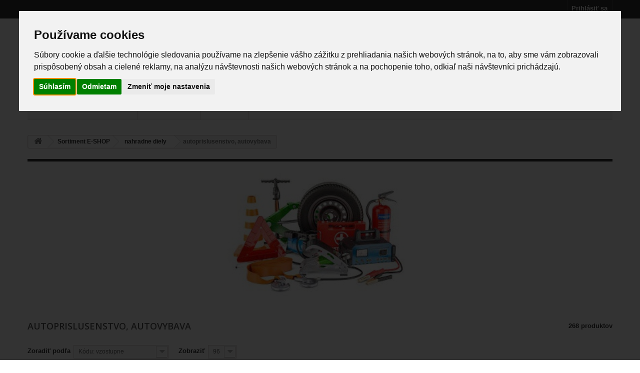

--- FILE ---
content_type: text/html; charset=utf-8
request_url: https://www.tatraforest.sk/27-autoprislusenstvo
body_size: 20974
content:
<!DOCTYPE HTML>
<!--[if lt IE 7]> <html class="no-js lt-ie9 lt-ie8 lt-ie7" lang="sk-sk"><![endif]-->
<!--[if IE 7]><html class="no-js lt-ie9 lt-ie8 ie7" lang="sk-sk"><![endif]-->
<!--[if IE 8]><html class="no-js lt-ie9 ie8" lang="sk-sk"><![endif]-->
<!--[if gt IE 8]> <html class="no-js ie9" lang="sk-sk"><![endif]-->
<html lang="sk-sk">
	<head>
    
    
		<meta charset="utf-8" />
		<title>autoprislusenstvo, autovybava - Tatra Forest</title>
						<meta name="robots" content="index,follow" />
		<meta name="viewport" content="width=device-width, minimum-scale=0.25, maximum-scale=1.6, initial-scale=1.0" />
		<meta name="apple-mobile-web-app-capable" content="yes" />
		<link rel="icon" type="image/vnd.microsoft.icon" href="/img/favicon.ico?1767339539" />
		<link rel="shortcut icon" type="image/x-icon" href="/img/favicon.ico?1767339539" />
														<link rel="stylesheet" href="/themes/default-bootstrap/css/global.css?2019" type="text/css" media="all" />
																<link rel="stylesheet" href="/themes/default-bootstrap/css/autoload/highdpi.css?2019" type="text/css" media="all" />
																<link rel="stylesheet" href="/themes/default-bootstrap/css/autoload/responsive-tables.css?2019" type="text/css" media="all" />
																<link rel="stylesheet" href="/themes/default-bootstrap/css/autoload/uniform.default.css?2019" type="text/css" media="all" />
																<link rel="stylesheet" href="/themes/default-bootstrap/css/product_list.css?2019" type="text/css" media="all" />
																<link rel="stylesheet" href="/themes/default-bootstrap/css/category.css?2019" type="text/css" media="all" />
																<link rel="stylesheet" href="/themes/default-bootstrap/css/scenes.css?2019" type="text/css" media="all" />
																<link rel="stylesheet" href="/themes/default-bootstrap/css/modules/blockbestsellers/blockbestsellers.css?2019" type="text/css" media="all" />
																<link rel="stylesheet" href="/themes/default-bootstrap/css/modules/blockcart/blockcart.css?2019" type="text/css" media="all" />
																<link rel="stylesheet" href="/themes/default-bootstrap/css/modules/blockcategories/blockcategories.css?2019" type="text/css" media="all" />
																<link rel="stylesheet" href="/themes/default-bootstrap/css/modules/blocklanguages/blocklanguages.css?2019" type="text/css" media="all" />
																<link rel="stylesheet" href="/themes/default-bootstrap/css/modules/blockmyaccountfooter/blockmyaccount.css?2019" type="text/css" media="all" />
																<link rel="stylesheet" href="/themes/default-bootstrap/css/modules/blocknewproducts/blocknewproducts.css?2019" type="text/css" media="all" />
																<link rel="stylesheet" href="/themes/default-bootstrap/css/modules/blocksearch/blocksearch.css?2019" type="text/css" media="all" />
																<link rel="stylesheet" href="/js/jquery/plugins/autocomplete/jquery.autocomplete.css?2019" type="text/css" media="all" />
																<link rel="stylesheet" href="/themes/default-bootstrap/css/modules/blockspecials/blockspecials.css?2019" type="text/css" media="all" />
																<link rel="stylesheet" href="/themes/default-bootstrap/css/modules/blocktags/blocktags.css?2019" type="text/css" media="all" />
																<link rel="stylesheet" href="/themes/default-bootstrap/css/modules/blocktopmenu/css/blocktopmenu.css?2019" type="text/css" media="all" />
																<link rel="stylesheet" href="/themes/default-bootstrap/css/modules/blocktopmenu/css/superfish-modified.css?2019" type="text/css" media="all" />
																<link rel="stylesheet" href="/themes/default-bootstrap/css/modules/blockuserinfo/blockuserinfo.css?2019" type="text/css" media="all" />
																<link rel="stylesheet" href="/themes/default-bootstrap/css/modules/blockviewed/blockviewed.css?2019" type="text/css" media="all" />
																<link rel="stylesheet" href="/themes/default-bootstrap/css/modules/homefeatured/homefeatured.css?2019" type="text/css" media="all" />
																<link rel="stylesheet" href="/modules/themeconfigurator/css/hooks.css?2019" type="text/css" media="all" />
														<script type="text/javascript">
var CUSTOMIZE_TEXTFIELD = 1;
var FancyboxI18nClose = 'Zavrieť';
var FancyboxI18nNext = 'Ďalej';
var FancyboxI18nPrev = 'Predch&aacute;dz.';
var ajax_allowed = false;
var ajaxsearch = true;
var baseDir = 'https://www.tatraforest.sk/';
var baseUri = 'https://www.tatraforest.sk/';
var blocksearch_type = 'top';
var comparator_max_item = 0;
var comparedProductsIds = [];
var contentOnly = false;
var currency = {"id":1,"name":"Euro","iso_code":"EUR","iso_code_num":"978","sign":"\u20ac","blank":"1","conversion_rate":"1.000000","deleted":"0","format":"2","decimals":"1","active":"1","prefix":"","suffix":" \u20ac","id_shop_list":null,"force_id":false};
var currencyBlank = 1;
var currencyFormat = 2;
var currencyRate = 1;
var currencySign = '€';
var customizationIdMessage = 'Prispôsobenie #';
var delete_txt = 'Vymazať';
var displayList = false;
var freeProductTranslation = 'Zdarma!';
var freeShippingTranslation = 'Doručenie zdarma!';
var generated_date = 1768744590;
var hasDeliveryAddress = false;
var highDPI = false;
var id_lang = 2;
var img_dir = 'https://www.tatraforest.sk/themes/default-bootstrap/img/';
var instantsearch = true;
var isGuest = 0;
var isLogged = 0;
var isMobile = false;
var max_item = 'Nemôžete pridať do porovnaia viac než 0 produktov';
var min_item = 'Prosím zvoľte aspoň jeden produkt.';
var page_name = 'category';
var priceDisplayMethod = 1;
var priceDisplayPrecision = 2;
var quickView = false;
var removingLinkText = 'vymazať produkt z košíka';
var request = 'https://www.tatraforest.sk/27-autoprislusenstvo';
var roundMode = 2;
var search_url = 'https://www.tatraforest.sk/vyhledavani';
var static_token = 'e2cf6ea80db0e4a629b4476536b9d72a';
var toBeDetermined = 'Bude určené';
var token = '4fd74e2477238787b7ec7c44ba7ece89';
var usingSecureMode = true;
</script>

						<script type="text/javascript" src="/js/jquery/jquery-1.11.0.min.js"></script>
						<script type="text/javascript" src="/js/jquery/jquery-migrate-1.2.1.min.js"></script>
						<script type="text/javascript" src="/js/jquery/plugins/jquery.easing.js"></script>
						<script type="text/javascript" src="/js/tools.js"></script>
						<script type="text/javascript" src="/themes/default-bootstrap/js/global.js"></script>
						<script type="text/javascript" src="/themes/default-bootstrap/js/autoload/10-bootstrap.min.js"></script>
						<script type="text/javascript" src="/themes/default-bootstrap/js/autoload/15-jquery.total-storage.min.js"></script>
						<script type="text/javascript" src="/themes/default-bootstrap/js/autoload/15-jquery.uniform-modified.js"></script>
						<script type="text/javascript" src="/themes/default-bootstrap/js/category.js"></script>
						<script type="text/javascript" src="/themes/default-bootstrap/js/tools/treeManagement.js"></script>
						<script type="text/javascript" src="/js/jquery/plugins/autocomplete/jquery.autocomplete.js"></script>
						<script type="text/javascript" src="/themes/default-bootstrap/js/modules/blocksearch/blocksearch.js"></script>
						<script type="text/javascript" src="/themes/default-bootstrap/js/modules/blocktopmenu/js/hoverIntent.js"></script>
						<script type="text/javascript" src="/themes/default-bootstrap/js/modules/blocktopmenu/js/superfish-modified.js"></script>
						<script type="text/javascript" src="/themes/default-bootstrap/js/modules/blocktopmenu/js/blocktopmenu.js"></script>
							
		<link rel="stylesheet" href="//fonts.googleapis.com/css?family=Open+Sans:300,600&amp;subset=latin,latin-ext" type="text/css" media="all" />
		<!--[if IE 8]>
		<script src="https://oss.maxcdn.com/libs/html5shiv/3.7.0/html5shiv.js"></script>
		<script src="https://oss.maxcdn.com/libs/respond.js/1.3.0/respond.min.js"></script>
		<![endif]-->
	</head>
	<body id="category" class="category category-27 category-autoprislusenstvo hide-left-column hide-right-column lang_sk">
					<div id="page">
			<div class="header-container">
				<header id="header">
																										<div class="nav">
							<div class="container">
								<div class="row">
									<nav><!-- Block user information module NAV  -->
<div class="header_user_info">
			<a class="login" href="https://www.tatraforest.sk/muj-ucet" rel="nofollow" title="Prihlásiť sa do Vášho zákazníckeho účtu">
			Prihlásiť sa
		</a>
	</div>
<!-- /Block usmodule NAV -->
<!-- Block languages module -->
<!-- /Block languages module -->
</nav>
								</div>
							</div>
						</div>
										<div>
						<div class="container">
							<div class="row">
								<div id="header_logo">
									<a href="https://www.tatraforest.sk/" title="Tatra Forest">
										<img class="logo img-responsive" src="https://www.tatraforest.sk/img/tatra-forest-logo-1508253629.jpg" alt="Tatra Forest" width="193" height="104"/>
									</a>
								</div>
								<!-- Block search module TOP -->
<div id="search_block_top" class="col-sm-4 clearfix">
	<form id="searchbox" method="get" action="//www.tatraforest.sk/vyhledavani" >
		<input type="hidden" name="controller" value="search" />
		<input type="hidden" name="orderby" value="position" />
		<input type="hidden" name="orderway" value="desc" />
		<input class="search_query form-control" type="text" id="search_query_top" name="search_query" placeholder="Vyhľadávanie" value="" />
		<button type="submit" name="submit_search" class="btn btn-default button-search">
			<span>Vyhľadávanie</span>
		</button>
	</form>
</div>
<!-- /Block search module TOP --><!-- MODULE Block cart -->
<div class="col-sm-4 clearfix">
	<div class="shopping_cart">
		<a href="https://www.tatraforest.sk/objednavka" title="Zobraziť môj nákupný košík" rel="nofollow">
			<b>Košík</b>
			<span class="ajax_cart_quantity unvisible">0</span>
			<span class="ajax_cart_product_txt unvisible">Produkt</span>
			<span class="ajax_cart_product_txt_s unvisible">Produkty</span>
			<span class="ajax_cart_total unvisible">
							</span>
			<span class="ajax_cart_no_product">(prázdny)</span>
					</a>
					<div class="cart_block block exclusive">
				<div class="block_content">
					<!-- block list of products -->
					<div class="cart_block_list">
												<p class="cart_block_no_products">
							Žiadne produkty
						</p>
																		<div class="cart-prices">
							<div class="cart-prices-line first-line">
								<span class="price cart_block_shipping_cost ajax_cart_shipping_cost unvisible">
																			 Bude určené																	</span>
								<span class="unvisible">
									Doručenie
								</span>
							</div>
																					<div class="cart-prices-line last-line">
								<span class="price cart_block_total ajax_block_cart_total">0,00 €</span>
								<span>Spolu</span>
							</div>
															<p>
																	Ceny bez DPH
																</p>
													</div>
						<p class="cart-buttons">
							<a id="button_order_cart" class="btn btn-default button button-small" href="https://www.tatraforest.sk/objednavka" title="Pokladňa" rel="nofollow">
								<span>
									Pokladňa<i class="icon-chevron-right right"></i>
								</span>
							</a>
						</p>
					</div>
				</div>
			</div><!-- .cart_block -->
			</div>
</div>

	<div id="layer_cart">
		<div class="clearfix">
			<div class="layer_cart_product col-xs-12 col-md-6">
				<span class="cross" title="Zatvoriť okno"></span>
				<span class="title">
					<i class="icon-check"></i>Produkt bol úspešne pridaný do vášho košíku
				</span>
				<div class="product-image-container layer_cart_img">
				</div>
				<div class="layer_cart_product_info">
					<span id="layer_cart_product_title" class="product-name"></span>
					<span id="layer_cart_product_attributes"></span>
					<div>
						<strong class="dark">Množstvo</strong>
						<span id="layer_cart_product_quantity"></span>
					</div>
					<div>
						<strong class="dark">Spolu</strong>
						<span id="layer_cart_product_price"></span>
					</div>
				</div>
			</div>
			<div class="layer_cart_cart col-xs-12 col-md-6">
				<span class="title">
					<!-- Plural Case [both cases are needed because page may be updated in Javascript] -->
					<span class="ajax_cart_product_txt_s  unvisible">
						Počet položiek v košíku: <span class="ajax_cart_quantity">0</span>
					</span>
					<!-- Singular Case [both cases are needed because page may be updated in Javascript] -->
					<span class="ajax_cart_product_txt ">
						Vo vašom košíku je 1 produkt.
					</span>
				</span>
				<div class="layer_cart_row">
					<strong class="dark">
						Spolu za produkty:
																					(bez DPH)
																		</strong>
					<span class="ajax_block_products_total">
											</span>
				</div>

								<div class="layer_cart_row">
					<strong class="dark unvisible">
						Spolu za doručenie:&nbsp;(bez DPH)					</strong>
					<span class="ajax_cart_shipping_cost unvisible">
													 Bude určené											</span>
				</div>
								<div class="layer_cart_row">
					<strong class="dark">
						Spolu
																					(bez DPH)
																		</strong>
					<span class="ajax_block_cart_total">
											</span>
				</div>
				<div class="button-container">
					<span class="continue btn btn-default button exclusive-medium" title="Pokračovať v nákupe">
						<span>
							<i class="icon-chevron-left left"></i>Pokračovať v nákupe
						</span>
					</span>
					<a class="btn btn-default button button-medium"	href="https://www.tatraforest.sk/objednavka" title="Pokračovať" rel="nofollow">
						<span>
							Pokračovať<i class="icon-chevron-right right"></i>
						</span>
					</a>
				</div>
			</div>
		</div>
		<div class="crossseling"></div>
	</div> <!-- #layer_cart -->
	<div class="layer_cart_overlay"></div>

<!-- /MODULE Block cart -->
	<!-- Menu -->
	<div id="block_top_menu" class="sf-contener clearfix col-lg-12">
		<div class="cat-title">Menu</div>
		<ul class="sf-menu clearfix menu-content">
			<li><a href="https://www.tatraforest.sk/14-sortiment-e-shop" title="Sortiment E-SHOP">Sortiment E-SHOP</a><ul><li><a href="https://www.tatraforest.sk/17-nahradne-diely" title="nahradne diely">nahradne diely</a><ul><li><a href="https://www.tatraforest.sk/18-podkategorie" title="motor,ovladanie motora">motor,ovladanie motora</a><ul><li><a href="https://www.tatraforest.sk/39-sacia-susatava-motora" title="sacia sustava motora">sacia sustava motora</a></li></ul></li><li><a href="https://www.tatraforest.sk/19-filtre" title="prevodovka, radenie">prevodovka, radenie</a></li><li><a href="https://www.tatraforest.sk/20-spojka" title="spojka">spojka</a></li><li><a href="https://www.tatraforest.sk/21-napravy" title="napravy, ram, podvozok">napravy, ram, podvozok</a><ul><li><a href="https://www.tatraforest.sk/35-riadenie" title="riadenie">riadenie</a></li><li><a href="https://www.tatraforest.sk/36-perovanie" title="perovanie">perovanie</a></li><li><a href="https://www.tatraforest.sk/37-palivova-sustava" title="palivova sustava">palivova sustava</a></li></ul></li><li><a href="https://www.tatraforest.sk/23-korba" title="korba, hydraulika">korba, hydraulika</a></li><li><a href="https://www.tatraforest.sk/22-karoseria" title="karoseria, kabina,zrkadla">karoseria, kabina,zrkadla</a></li><li><a href="https://www.tatraforest.sk/24-svetla-autoelektro" title="svetla, autoelektro">svetla, autoelektro</a></li><li><a href="https://www.tatraforest.sk/25-filtre-ajv" title="filtre">filtre</a></li><li><a href="https://www.tatraforest.sk/26-hadica" title="hadice,vedenia ,trubky,tiahla">hadice,vedenia ,trubky,tiahla</a></li><li class="sfHoverForce"><a href="https://www.tatraforest.sk/27-autoprislusenstvo" title="autoprislusenstvo, autovybava">autoprislusenstvo, autovybava</a></li><li><a href="https://www.tatraforest.sk/28-tesnenia-gufera-gumy" title="tesnenia,gufera,gumy">tesnenia,gufera,gumy</a></li><li><a href="https://www.tatraforest.sk/29-loziska" title="loziska, valceky, puzdra">loziska, valceky, puzdra</a></li><li><a href="https://www.tatraforest.sk/30-vzduchotechnika" title="vzduchotechnika">vzduchotechnika</a></li><li><a href="https://www.tatraforest.sk/31-spojovaci-material" title="spojovaci mater.pruziny,spony">spojovaci mater.pruziny,spony</a></li><li><a href="https://www.tatraforest.sk/32-oleje-autokozmetika" title="oleje, autokozmetika">oleje, autokozmetika</a></li><li><a href="https://www.tatraforest.sk/33-vyfuky-a-trubky" title="vyfuky a trubky vyfuku">vyfuky a trubky vyfuku</a></li><li><a href="https://www.tatraforest.sk/34-kurenie-klimatizacia" title="kurenie, klimatizacia">kurenie, klimatizacia</a></li><li><a href="https://www.tatraforest.sk/38-ine-nahradne-diely" title="ine">ine</a><ul><li><a href="https://www.tatraforest.sk/40-naradie" title="naradie">naradie</a></li></ul></li></ul></li></ul></li><li><a href="https://www.tatraforest.sk/15-vypredaj" title="VÝPREDAJ">VÝPREDAJ</a></li><li><a href="https://www.tatraforest.sk/16-akcia" title="AKCIA">AKCIA</a></li>
					</ul>
	</div>
	<!--/ Menu -->
							</div>
						</div>
					</div>
				</header>
			</div>
			<div class="columns-container">
				<div id="columns" class="container">
											
<!-- Breadcrumb -->
<div class="breadcrumb clearfix">
	<a class="home" href="https://www.tatraforest.sk/" title="N&aacute;vrat na &Uacute;vodn&uacute; str&aacute;nku"><i class="icon-home"></i></a>
			<span class="navigation-pipe">&gt;</span>
					<span class="navigation_page"><span itemscope itemtype="http://data-vocabulary.org/Breadcrumb"><a itemprop="url" href="https://www.tatraforest.sk/14-sortiment-e-shop" title="Sortiment E-SHOP" ><span itemprop="title">Sortiment E-SHOP</span></a></span><span class="navigation-pipe">></span><span itemscope itemtype="http://data-vocabulary.org/Breadcrumb"><a itemprop="url" href="https://www.tatraforest.sk/17-nahradne-diely" title="nahradne diely" ><span itemprop="title">nahradne diely</span></a></span><span class="navigation-pipe">></span>autoprislusenstvo, autovybava</span>
			</div>
<!-- /Breadcrumb -->

										<div id="slider_row" class="row">
																	</div>
					<div class="row">
																		<div id="center_column" class="center_column col-xs-12 col-sm-12">
	

<!-- Cookie Consent by TermsFeed https://www.TermsFeed.com -->
<script type="text/javascript" src="//www.termsfeed.com/public/cookie-consent/4.0.0/cookie-consent.js" charset="UTF-8"></script>
<script type="text/javascript" charset="UTF-8">
document.addEventListener('DOMContentLoaded', function () {
cookieconsent.run({"notice_banner_type":"interstitial","consent_type":"express","palette":"light","language":"sk","page_load_consent_levels":["strictly-necessary"],"notice_banner_reject_button_hide":false,"preferences_center_close_button_hide":false,"page_refresh_confirmation_buttons":false,"website_name":"TatraForest.sk"});
});
</script>

<noscript>Free cookie consent management tool by <a href="https://www.termsfeed.com/" rel="nofollow noopener">TermsFeed Policy Generator</a></noscript>
<!-- End Cookie Consent by TermsFeed https://www.TermsFeed.com -->






	    				<div class="content_scene_cat">
            	                     <!-- Category image -->
                    <div class="content_scene_cat_bg" style="background:url(https://www.tatraforest.sk/c/27-category_default/autoprislusenstvo.jpg) right center no-repeat; background-size:cover; min-height:217px;">
                                             </div>
                              </div>
				<h1 class="page-heading product-listing"><span class="cat-name">autoprislusenstvo, autovybava&nbsp;</span><span class="heading-counter">268 produktov</span>
</h1>
							<div class="content_sortPagiBar clearfix">
            	<div class="sortPagiBar clearfix">
            		<!--<ul class="display hidden-xs">
	<li class="display-title">Zobraziť:</li>
    <li id="grid"><a rel="nofollow" href="#" title="Mriežka"><i class="icon-th-large"></i>Mriežka</a></li>
    <li id="list"><a rel="nofollow" href="#" title="Zoznam"><i class="icon-th-list"></i>Zoznam</a></li>
</ul>-->

<form id="productsSortForm" action="https://www.tatraforest.sk/27-autoprislusenstvo" class="productsSortForm">
	<div class="select selector1">
		<label for="selectProductSort">Zoradiť podľa</label>
		<select id="selectProductSort" class="selectProductSort form-control">
			<option value="reference:asc">--</option>
							<option value="price:asc">Ceny: od najniž&scaron;ej</option>
				<option value="price:desc">Ceny: od najvy&scaron;&scaron;ej</option>
						<option value="name:asc">N&aacute;zvu produktu: od A po Z</option>
			<option value="name:desc">N&aacute;zvu produktu: od Z po A</option>
							<option value="quantity:desc">Na sklade</option>
						<option value="reference:asc" selected="selected">K&oacute;du: vzostupne</option>
			<option value="reference:desc">K&oacute;du: zostupne</option>
		</select>
	</div>
</form>
<!-- /Sort products -->
			
	
                								<!-- nbr product/page -->
			<form action="https://www.tatraforest.sk/27-autoprislusenstvo" method="get" class="nbrItemPage">
			<div class="clearfix selector1">
												<label for="nb_page_items">
					Zobraziť
				</label>
																																	<input type="hidden" name="id_category" value="27" />
																			<select name="n" id="nb_page_items" class="form-control">
																							<option value="96" selected="selected">96</option>
																														<option value="192" >192</option>
																														<option value="480" >480</option>
																					</select>
				<span>na stranu</span>
			</div>
		</form>
		<!-- /nbr product/page -->

				</div>
                <div class="top-pagination-content clearfix">
                	
					
	
												<!-- Pagination -->
	<div id="pagination" class="pagination clearfix">
	    			<form class="showall" action="https://www.tatraforest.sk/27-autoprislusenstvo" method="get">
				<div>
											                <button type="submit" class="btn btn-default button exclusive-medium">
	                	<span>Zobraziť v&scaron;etko</span>
	                </button>
																																							<input type="hidden" name="id_category" value="27" />
																			                <input name="n" id="nb_item" class="hidden" value="268" />
				</div>
			</form>
							<ul class="pagination">
									<li id="pagination_previous" class="disabled pagination_previous">
						<span>
							<i class="icon-chevron-left"></i> <b>Predch&aacute;dz.</b>
						</span>
					</li>
																															<li class="active current">
							<span>
								<span>1</span>
							</span>
						</li>
																				<li>
							<a href="/27-autoprislusenstvo?p=2">
								<span>2</span>
							</a>
						</li>
																				<li>
							<a href="/27-autoprislusenstvo?p=3">
								<span>3</span>
							</a>
						</li>
																																			<li id="pagination_next" class="pagination_next">
						<a href="/27-autoprislusenstvo?p=2" rel="next">
							<b>Ďalej</b> <i class="icon-chevron-right"></i>
						</a>
					</li>
							</ul>
			</div>
    <div class="product-count">
    	    		                        	                        	Zobraziť 1 - 96 z 268 položiek
		    </div>
	<!-- /Pagination -->

                </div>
			</div>
				
									
		
	
	<!-- Products list -->
	<ul id="product_list" class="product_list grid row">
			
		
		
								<li class="ajax_block_product col-xs-12 col-sm-6 col-md-3 first-in-line first-item-of-tablet-line first-item-of-mobile-line">
			<div class="product-container" itemscope itemtype="https://schema.org/Product">
				<div class="left-block">
					<div class="product-image-container">
						<a class="product_img_link" href="https://www.tatraforest.sk/autoprislusenstvo/767-hlavica-maz-pritlacna-m10x1.html" title="Hlavica maz.pritlacna M10x1" itemprop="url">
							<img class="replace-2x img-responsive" src="https://www.tatraforest.sk/7538-home_default/hlavica-maz-pritlacna-m10x1.jpg" alt="Hlavica maz.pritlacna M10x1" title="Hlavica maz.pritlacna M10x1"  width="250" height="250" itemprop="image" />
						</a>
																			<div class="content_price" itemprop="offers" itemscope itemtype="https://schema.org/Offer">
																	<span itemprop="price" class="price product-price">
										
										0,27 €&nbsp;<span class="tax_label">bez DPH</span>									</span>
									<meta itemprop="priceCurrency" content="EUR" />
																												<span class="unvisible">
																								<link itemprop="availability" href="https://schema.org/InStock" />Na sklade																					</span>
																		
									
															</div>
																							</div>
										
				</div>
				<div class="right-block">
					<h5 itemprop="name">
												<a class="product-name" href="https://www.tatraforest.sk/autoprislusenstvo/767-hlavica-maz-pritlacna-m10x1.html" title="Hlavica maz.pritlacna M10x1" itemprop="url" >
							Hlavica maz.pritlacna M10x1
						</a>
					</h5>

					<div class="code-block">
					    <div class="product-list-ref"><font size="3"><b>K&oacute;d&nbsp;1007</b></font></div>
					    <div class="product-list-ean">EAN&nbsp;9388600171</div>
					    <div class="product-list-upc">UPC&nbsp;</div>
					</div>

															<p class="product-desc" itemprop="description">
						
					</p>
										<div class="content_price">
													
							<span class="price product-price">
																	0,27 €&nbsp;<span class="tax_label">bez DPH</span>
															</span>
														
							
							
						
													<br />
							<!-- Price with TAX -->
							0,33 €&nbsp;<span class="tax_label">s DPH</span>

						
					</div>
										<div class="button-container">
																													<a class="button ajax_add_to_cart_button btn btn-default" href="https://www.tatraforest.sk/kosik?add=1&amp;id_product=767&amp;token=e2cf6ea80db0e4a629b4476536b9d72a" rel="nofollow" title="Vložiť do ko&scaron;&iacute;ka" data-id-product-attribute="0" data-id-product="767" data-minimal_quantity="1">
									<span>Vložiť do ko&scaron;&iacute;ka</span>
								</a>
																			<a class="button lnk_view btn btn-default" href="https://www.tatraforest.sk/autoprislusenstvo/767-hlavica-maz-pritlacna-m10x1.html" title="Zobraziť">
							<span>Viac</span>
						</a>
					</div>
											<div class="color-list-container"></div>
										<div class="product-flags">
																														</div>
																		<span class="availability">
																	<span class=" label-success">
										Na sklade									</span>
															</span>
															</div>
									<div class="functional-buttons clearfix">
						
											</div>
							</div><!-- .product-container> -->
		</li>
			
		
		
								<li class="ajax_block_product col-xs-12 col-sm-6 col-md-3 last-item-of-tablet-line">
			<div class="product-container" itemscope itemtype="https://schema.org/Product">
				<div class="left-block">
					<div class="product-image-container">
						<a class="product_img_link" href="https://www.tatraforest.sk/autoprislusenstvo/858-maznica-plocha-6hr-m8-12.html" title="Maznica plocha 6hr..M8-12" itemprop="url">
							<img class="replace-2x img-responsive" src="https://www.tatraforest.sk/537-home_default/maznica-plocha-6hr-m8-12.jpg" alt="1030.jpg" title="1030.jpg"  width="250" height="250" itemprop="image" />
						</a>
																			<div class="content_price" itemprop="offers" itemscope itemtype="https://schema.org/Offer">
																	<span itemprop="price" class="price product-price">
										
										0,65 €&nbsp;<span class="tax_label">bez DPH</span>									</span>
									<meta itemprop="priceCurrency" content="EUR" />
																												<span class="unvisible">
																								<link itemprop="availability" href="https://schema.org/InStock" />Na sklade																					</span>
																		
									
															</div>
																							</div>
										
				</div>
				<div class="right-block">
					<h5 itemprop="name">
												<a class="product-name" href="https://www.tatraforest.sk/autoprislusenstvo/858-maznica-plocha-6hr-m8-12.html" title="Maznica plocha 6hr..M8-12" itemprop="url" >
							Maznica plocha 6hr..M8-12
						</a>
					</h5>

					<div class="code-block">
					    <div class="product-list-ref"><font size="3"><b>K&oacute;d&nbsp;1030</b></font></div>
					    <div class="product-list-ean">EAN&nbsp;01140</div>
					    <div class="product-list-upc">UPC&nbsp;</div>
					</div>

															<p class="product-desc" itemprop="description">
						
					</p>
										<div class="content_price">
													
							<span class="price product-price">
																	0,65 €&nbsp;<span class="tax_label">bez DPH</span>
															</span>
														
							
							
						
													<br />
							<!-- Price with TAX -->
							0,80 €&nbsp;<span class="tax_label">s DPH</span>

						
					</div>
										<div class="button-container">
																													<a class="button ajax_add_to_cart_button btn btn-default" href="https://www.tatraforest.sk/kosik?add=1&amp;id_product=858&amp;token=e2cf6ea80db0e4a629b4476536b9d72a" rel="nofollow" title="Vložiť do ko&scaron;&iacute;ka" data-id-product-attribute="0" data-id-product="858" data-minimal_quantity="1">
									<span>Vložiť do ko&scaron;&iacute;ka</span>
								</a>
																			<a class="button lnk_view btn btn-default" href="https://www.tatraforest.sk/autoprislusenstvo/858-maznica-plocha-6hr-m8-12.html" title="Zobraziť">
							<span>Viac</span>
						</a>
					</div>
											<div class="color-list-container"></div>
										<div class="product-flags">
																														</div>
																		<span class="availability">
																	<span class=" label-success">
										Na sklade									</span>
															</span>
															</div>
									<div class="functional-buttons clearfix">
						
											</div>
							</div><!-- .product-container> -->
		</li>
			
		
		
								<li class="ajax_block_product col-xs-12 col-sm-6 col-md-3 first-item-of-tablet-line last-item-of-mobile-line">
			<div class="product-container" itemscope itemtype="https://schema.org/Product">
				<div class="left-block">
					<div class="product-image-container">
						<a class="product_img_link" href="https://www.tatraforest.sk/karoseria/862-kabel-startovaci-400-a-3m.html" title="Koncovka narazniku Phoenix prava" itemprop="url">
							<img class="replace-2x img-responsive" src="https://www.tatraforest.sk/img/p/sk-default-home_default.jpg" alt="Koncovka narazniku Phoenix prava" title="Koncovka narazniku Phoenix prava"  width="250" height="250" itemprop="image" />
						</a>
																			<div class="content_price" itemprop="offers" itemscope itemtype="https://schema.org/Offer">
																	<span itemprop="price" class="price product-price">
										
										8,03 €&nbsp;<span class="tax_label">bez DPH</span>									</span>
									<meta itemprop="priceCurrency" content="EUR" />
																												<span class="unvisible">
																								<link itemprop="availability" href="https://schema.org/OutOfStock" />Na objedn&aacute;vku
																					</span>
																		
									
															</div>
																							</div>
										
				</div>
				<div class="right-block">
					<h5 itemprop="name">
												<a class="product-name" href="https://www.tatraforest.sk/karoseria/862-kabel-startovaci-400-a-3m.html" title="Koncovka narazniku Phoenix prava" itemprop="url" >
							Koncovka narazniku Phoenix prava
						</a>
					</h5>

					<div class="code-block">
					    <div class="product-list-ref"><font size="3"><b>K&oacute;d&nbsp;1037</b></font></div>
					    <div class="product-list-ean">EAN&nbsp;1950842</div>
					    <div class="product-list-upc">UPC&nbsp;</div>
					</div>

															<p class="product-desc" itemprop="description">
						
					</p>
										<div class="content_price">
													
							<span class="price product-price">
																	8,03 €&nbsp;<span class="tax_label">bez DPH</span>
															</span>
														
							
							
						
													<br />
							<!-- Price with TAX -->
							9,88 €&nbsp;<span class="tax_label">s DPH</span>

						
					</div>
										<div class="button-container">
																					<span class="button ajax_add_to_cart_button btn btn-default disabled">
									<span>Vložiť do ko&scaron;&iacute;ka</span>
								</span>
																			<a class="button lnk_view btn btn-default" href="https://www.tatraforest.sk/karoseria/862-kabel-startovaci-400-a-3m.html" title="Zobraziť">
							<span>Viac</span>
						</a>
					</div>
											<div class="color-list-container"></div>
										<div class="product-flags">
																														</div>
																		<span class="availability">
																	<span class="label-danger">
										Na objedn&aacute;vku
									</span>
															</span>
															</div>
									<div class="functional-buttons clearfix">
						
											</div>
							</div><!-- .product-container> -->
		</li>
			
		
		
								<li class="ajax_block_product col-xs-12 col-sm-6 col-md-3 last-in-line last-item-of-tablet-line first-item-of-mobile-line">
			<div class="product-container" itemscope itemtype="https://schema.org/Product">
				<div class="left-block">
					<div class="product-image-container">
						<a class="product_img_link" href="https://www.tatraforest.sk/autoprislusenstvo/164-ciapocka-plast.html" title="Ciapocka plastova" itemprop="url">
							<img class="replace-2x img-responsive" src="https://www.tatraforest.sk/136-home_default/ciapocka-plast.jpg" alt="114.jpg" title="114.jpg"  width="250" height="250" itemprop="image" />
						</a>
																			<div class="content_price" itemprop="offers" itemscope itemtype="https://schema.org/Offer">
																	<span itemprop="price" class="price product-price">
										
										0,08 €&nbsp;<span class="tax_label">bez DPH</span>									</span>
									<meta itemprop="priceCurrency" content="EUR" />
																												<span class="unvisible">
																								<link itemprop="availability" href="https://schema.org/InStock" />Na sklade																					</span>
																		
									
															</div>
																							</div>
										
				</div>
				<div class="right-block">
					<h5 itemprop="name">
												<a class="product-name" href="https://www.tatraforest.sk/autoprislusenstvo/164-ciapocka-plast.html" title="Ciapocka plastova" itemprop="url" >
							Ciapocka plastova
						</a>
					</h5>

					<div class="code-block">
					    <div class="product-list-ref"><font size="3"><b>K&oacute;d&nbsp;114</b></font></div>
					    <div class="product-list-ean">EAN&nbsp;</div>
					    <div class="product-list-upc">UPC&nbsp;</div>
					</div>

															<p class="product-desc" itemprop="description">
						
					</p>
										<div class="content_price">
													
							<span class="price product-price">
																	0,08 €&nbsp;<span class="tax_label">bez DPH</span>
															</span>
														
							
							
						
													<br />
							<!-- Price with TAX -->
							0,10 €&nbsp;<span class="tax_label">s DPH</span>

						
					</div>
										<div class="button-container">
																													<a class="button ajax_add_to_cart_button btn btn-default" href="https://www.tatraforest.sk/kosik?add=1&amp;id_product=164&amp;token=e2cf6ea80db0e4a629b4476536b9d72a" rel="nofollow" title="Vložiť do ko&scaron;&iacute;ka" data-id-product-attribute="0" data-id-product="164" data-minimal_quantity="1">
									<span>Vložiť do ko&scaron;&iacute;ka</span>
								</a>
																			<a class="button lnk_view btn btn-default" href="https://www.tatraforest.sk/autoprislusenstvo/164-ciapocka-plast.html" title="Zobraziť">
							<span>Viac</span>
						</a>
					</div>
											<div class="color-list-container"></div>
										<div class="product-flags">
																														</div>
																		<span class="availability">
																	<span class=" label-success">
										Na sklade									</span>
															</span>
															</div>
									<div class="functional-buttons clearfix">
						
											</div>
							</div><!-- .product-container> -->
		</li>
			
		
		
								<li class="ajax_block_product col-xs-12 col-sm-6 col-md-3 first-in-line first-item-of-tablet-line">
			<div class="product-container" itemscope itemtype="https://schema.org/Product">
				<div class="left-block">
					<div class="product-image-container">
						<a class="product_img_link" href="https://www.tatraforest.sk/autoprislusenstvo/1897-kluc-na-kolesa-17-19-mm.html" title="Kluc na kolesa 17-19 mm" itemprop="url">
							<img class="replace-2x img-responsive" src="https://www.tatraforest.sk/5749-home_default/kluc-na-kolesa-17-19-mm.jpg" alt="1238.jpg" title="1238.jpg"  width="250" height="250" itemprop="image" />
						</a>
																			<div class="content_price" itemprop="offers" itemscope itemtype="https://schema.org/Offer">
																	<span itemprop="price" class="price product-price">
										
										8,84 €&nbsp;<span class="tax_label">bez DPH</span>									</span>
									<meta itemprop="priceCurrency" content="EUR" />
																												<span class="unvisible">
																								<link itemprop="availability" href="https://schema.org/InStock" />Na sklade																					</span>
																		
									
															</div>
																							</div>
										
				</div>
				<div class="right-block">
					<h5 itemprop="name">
												<a class="product-name" href="https://www.tatraforest.sk/autoprislusenstvo/1897-kluc-na-kolesa-17-19-mm.html" title="Kluc na kolesa 17-19 mm" itemprop="url" >
							Kluc na kolesa 17-19 mm
						</a>
					</h5>

					<div class="code-block">
					    <div class="product-list-ref"><font size="3"><b>K&oacute;d&nbsp;1238</b></font></div>
					    <div class="product-list-ean">EAN&nbsp;09411</div>
					    <div class="product-list-upc">UPC&nbsp;09411</div>
					</div>

															<p class="product-desc" itemprop="description">
						
					</p>
										<div class="content_price">
													
							<span class="price product-price">
																	8,84 €&nbsp;<span class="tax_label">bez DPH</span>
															</span>
														
							
							
						
													<br />
							<!-- Price with TAX -->
							10,87 €&nbsp;<span class="tax_label">s DPH</span>

						
					</div>
										<div class="button-container">
																													<a class="button ajax_add_to_cart_button btn btn-default" href="https://www.tatraforest.sk/kosik?add=1&amp;id_product=1897&amp;token=e2cf6ea80db0e4a629b4476536b9d72a" rel="nofollow" title="Vložiť do ko&scaron;&iacute;ka" data-id-product-attribute="0" data-id-product="1897" data-minimal_quantity="1">
									<span>Vložiť do ko&scaron;&iacute;ka</span>
								</a>
																			<a class="button lnk_view btn btn-default" href="https://www.tatraforest.sk/autoprislusenstvo/1897-kluc-na-kolesa-17-19-mm.html" title="Zobraziť">
							<span>Viac</span>
						</a>
					</div>
											<div class="color-list-container"></div>
										<div class="product-flags">
																														</div>
																		<span class="availability">
																	<span class=" label-success">
										Na sklade									</span>
															</span>
															</div>
									<div class="functional-buttons clearfix">
						
											</div>
							</div><!-- .product-container> -->
		</li>
			
		
		
								<li class="ajax_block_product col-xs-12 col-sm-6 col-md-3 last-item-of-tablet-line last-item-of-mobile-line">
			<div class="product-container" itemscope itemtype="https://schema.org/Product">
				<div class="left-block">
					<div class="product-image-container">
						<a class="product_img_link" href="https://www.tatraforest.sk/autoprislusenstvo/1910-kruzok-tesniaci-o12-ojk.html" title="Lampa mont. LED celovka - nabijatelna" itemprop="url">
							<img class="replace-2x img-responsive" src="https://www.tatraforest.sk/7294-home_default/kruzok-tesniaci-o12-ojk.jpg" alt="1254.jpg" title="1254.jpg"  width="250" height="250" itemprop="image" />
						</a>
																			<div class="content_price" itemprop="offers" itemscope itemtype="https://schema.org/Offer">
																	<span itemprop="price" class="price product-price">
										
										10,00 €&nbsp;<span class="tax_label">bez DPH</span>									</span>
									<meta itemprop="priceCurrency" content="EUR" />
																												<span class="unvisible">
																								<link itemprop="availability" href="https://schema.org/InStock" />Na sklade																					</span>
																		
									
															</div>
																							</div>
										
				</div>
				<div class="right-block">
					<h5 itemprop="name">
												<a class="product-name" href="https://www.tatraforest.sk/autoprislusenstvo/1910-kruzok-tesniaci-o12-ojk.html" title="Lampa mont. LED celovka - nabijatelna" itemprop="url" >
							Lampa mont. LED celovka - nabijatelna
						</a>
					</h5>

					<div class="code-block">
					    <div class="product-list-ref"><font size="3"><b>K&oacute;d&nbsp;1254</b></font></div>
					    <div class="product-list-ean">EAN&nbsp;02825</div>
					    <div class="product-list-upc">UPC&nbsp;</div>
					</div>

															<p class="product-desc" itemprop="description">
						
					</p>
										<div class="content_price">
													
							<span class="price product-price">
																	10,00 €&nbsp;<span class="tax_label">bez DPH</span>
															</span>
														
							
							
						
													<br />
							<!-- Price with TAX -->
							12,30 €&nbsp;<span class="tax_label">s DPH</span>

						
					</div>
										<div class="button-container">
																													<a class="button ajax_add_to_cart_button btn btn-default" href="https://www.tatraforest.sk/kosik?add=1&amp;id_product=1910&amp;token=e2cf6ea80db0e4a629b4476536b9d72a" rel="nofollow" title="Vložiť do ko&scaron;&iacute;ka" data-id-product-attribute="0" data-id-product="1910" data-minimal_quantity="1">
									<span>Vložiť do ko&scaron;&iacute;ka</span>
								</a>
																			<a class="button lnk_view btn btn-default" href="https://www.tatraforest.sk/autoprislusenstvo/1910-kruzok-tesniaci-o12-ojk.html" title="Zobraziť">
							<span>Viac</span>
						</a>
					</div>
											<div class="color-list-container"></div>
										<div class="product-flags">
																														</div>
																		<span class="availability">
																	<span class=" label-success">
										Na sklade									</span>
															</span>
															</div>
									<div class="functional-buttons clearfix">
						
											</div>
							</div><!-- .product-container> -->
		</li>
			
		
		
								<li class="ajax_block_product col-xs-12 col-sm-6 col-md-3 first-item-of-tablet-line first-item-of-mobile-line">
			<div class="product-container" itemscope itemtype="https://schema.org/Product">
				<div class="left-block">
					<div class="product-image-container">
						<a class="product_img_link" href="https://www.tatraforest.sk/ine-nahradne-diely/2114-pruzina-veka-spojky-t148.html" title="Pas upinaci 10m 5t uplny dlha racna" itemprop="url">
							<img class="replace-2x img-responsive" src="https://www.tatraforest.sk/8945-home_default/pruzina-veka-spojky-t148.jpg" alt="1336.jpg" title="1336.jpg"  width="250" height="250" itemprop="image" />
						</a>
																			<div class="content_price" itemprop="offers" itemscope itemtype="https://schema.org/Offer">
																	<span itemprop="price" class="price product-price">
										
										11,60 €&nbsp;<span class="tax_label">bez DPH</span>									</span>
									<meta itemprop="priceCurrency" content="EUR" />
																												<span class="unvisible">
																								<link itemprop="availability" href="https://schema.org/InStock" />Na sklade																					</span>
																		
									
															</div>
																							</div>
										
				</div>
				<div class="right-block">
					<h5 itemprop="name">
												<a class="product-name" href="https://www.tatraforest.sk/ine-nahradne-diely/2114-pruzina-veka-spojky-t148.html" title="Pas upinaci 10m 5t uplny dlha racna" itemprop="url" >
							Pas upinaci 10m 5t uplny dlha racna
						</a>
					</h5>

					<div class="code-block">
					    <div class="product-list-ref"><font size="3"><b>K&oacute;d&nbsp;1337</b></font></div>
					    <div class="product-list-ean">EAN&nbsp;0019681</div>
					    <div class="product-list-upc">UPC&nbsp;</div>
					</div>

															<p class="product-desc" itemprop="description">
						
					</p>
										<div class="content_price">
													
							<span class="price product-price">
																	11,60 €&nbsp;<span class="tax_label">bez DPH</span>
															</span>
														
							
							
						
													<br />
							<!-- Price with TAX -->
							14,27 €&nbsp;<span class="tax_label">s DPH</span>

						
					</div>
										<div class="button-container">
																													<a class="button ajax_add_to_cart_button btn btn-default" href="https://www.tatraforest.sk/kosik?add=1&amp;id_product=2114&amp;token=e2cf6ea80db0e4a629b4476536b9d72a" rel="nofollow" title="Vložiť do ko&scaron;&iacute;ka" data-id-product-attribute="0" data-id-product="2114" data-minimal_quantity="1">
									<span>Vložiť do ko&scaron;&iacute;ka</span>
								</a>
																			<a class="button lnk_view btn btn-default" href="https://www.tatraforest.sk/ine-nahradne-diely/2114-pruzina-veka-spojky-t148.html" title="Zobraziť">
							<span>Viac</span>
						</a>
					</div>
											<div class="color-list-container"></div>
										<div class="product-flags">
																														</div>
																		<span class="availability">
																	<span class=" label-success">
										Na sklade									</span>
															</span>
															</div>
									<div class="functional-buttons clearfix">
						
											</div>
							</div><!-- .product-container> -->
		</li>
			
		
		
								<li class="ajax_block_product col-xs-12 col-sm-6 col-md-3 last-in-line last-item-of-tablet-line">
			<div class="product-container" itemscope itemtype="https://schema.org/Product">
				<div class="left-block">
					<div class="product-image-container">
						<a class="product_img_link" href="https://www.tatraforest.sk/autoprislusenstvo/1190-kotuc-tachogr-125-km-kienzle.html" title="Kotuc tachogr 125/km-kienzle" itemprop="url">
							<img class="replace-2x img-responsive" src="https://www.tatraforest.sk/734-home_default/kotuc-tachogr-125-km-kienzle.jpg" alt="1376.jpg" title="1376.jpg"  width="250" height="250" itemprop="image" />
						</a>
																			<div class="content_price" itemprop="offers" itemscope itemtype="https://schema.org/Offer">
																	<span itemprop="price" class="price product-price">
										
										4,50 €&nbsp;<span class="tax_label">bez DPH</span>									</span>
									<meta itemprop="priceCurrency" content="EUR" />
																												<span class="unvisible">
																								<link itemprop="availability" href="https://schema.org/InStock" />Na sklade																					</span>
																		
									
															</div>
																							</div>
										
				</div>
				<div class="right-block">
					<h5 itemprop="name">
												<a class="product-name" href="https://www.tatraforest.sk/autoprislusenstvo/1190-kotuc-tachogr-125-km-kienzle.html" title="Kotuc tachogr 125/km-kienzle" itemprop="url" >
							Kotuc tachogr 125/km-kienzle
						</a>
					</h5>

					<div class="code-block">
					    <div class="product-list-ref"><font size="3"><b>K&oacute;d&nbsp;1376</b></font></div>
					    <div class="product-list-ean">EAN&nbsp;7354121000</div>
					    <div class="product-list-upc">UPC&nbsp;balenie 100ks</div>
					</div>

															<p class="product-desc" itemprop="description">
						
					</p>
										<div class="content_price">
													
							<span class="price product-price">
																	4,50 €&nbsp;<span class="tax_label">bez DPH</span>
															</span>
														
							
							
						
													<br />
							<!-- Price with TAX -->
							5,54 €&nbsp;<span class="tax_label">s DPH</span>

						
					</div>
										<div class="button-container">
																													<a class="button ajax_add_to_cart_button btn btn-default" href="https://www.tatraforest.sk/kosik?add=1&amp;id_product=1190&amp;token=e2cf6ea80db0e4a629b4476536b9d72a" rel="nofollow" title="Vložiť do ko&scaron;&iacute;ka" data-id-product-attribute="0" data-id-product="1190" data-minimal_quantity="1">
									<span>Vložiť do ko&scaron;&iacute;ka</span>
								</a>
																			<a class="button lnk_view btn btn-default" href="https://www.tatraforest.sk/autoprislusenstvo/1190-kotuc-tachogr-125-km-kienzle.html" title="Zobraziť">
							<span>Viac</span>
						</a>
					</div>
											<div class="color-list-container"></div>
										<div class="product-flags">
																														</div>
																		<span class="availability">
																	<span class=" label-success">
										Na sklade									</span>
															</span>
															</div>
									<div class="functional-buttons clearfix">
						
											</div>
							</div><!-- .product-container> -->
		</li>
			
		
		
								<li class="ajax_block_product col-xs-12 col-sm-6 col-md-3 first-in-line first-item-of-tablet-line last-item-of-mobile-line">
			<div class="product-container" itemscope itemtype="https://schema.org/Product">
				<div class="left-block">
					<div class="product-image-container">
						<a class="product_img_link" href="https://www.tatraforest.sk/spojovaci-material/2717-rozvadzac-rhp-20-e2.html" title="Sponka vyplne dveri biela, prichytka" itemprop="url">
							<img class="replace-2x img-responsive" src="https://www.tatraforest.sk/9032-home_default/rozvadzac-rhp-20-e2.jpg" alt="1384.jpg" title="1384.jpg"  width="250" height="250" itemprop="image" />
						</a>
																			<div class="content_price" itemprop="offers" itemscope itemtype="https://schema.org/Offer">
																	<span itemprop="price" class="price product-price">
										
										0,25 €&nbsp;<span class="tax_label">bez DPH</span>									</span>
									<meta itemprop="priceCurrency" content="EUR" />
																												<span class="unvisible">
																								<link itemprop="availability" href="https://schema.org/InStock" />Na sklade																					</span>
																		
									
															</div>
																							</div>
										
				</div>
				<div class="right-block">
					<h5 itemprop="name">
												<a class="product-name" href="https://www.tatraforest.sk/spojovaci-material/2717-rozvadzac-rhp-20-e2.html" title="Sponka vyplne dveri biela, prichytka" itemprop="url" >
							Sponka vyplne dveri biela, prichytka
						</a>
					</h5>

					<div class="code-block">
					    <div class="product-list-ref"><font size="3"><b>K&oacute;d&nbsp;1384</b></font></div>
					    <div class="product-list-ean">EAN&nbsp;113746421</div>
					    <div class="product-list-upc">UPC&nbsp;113746421</div>
					</div>

															<p class="product-desc" itemprop="description">
						
					</p>
										<div class="content_price">
													
							<span class="price product-price">
																	0,25 €&nbsp;<span class="tax_label">bez DPH</span>
															</span>
														
							
							
						
													<br />
							<!-- Price with TAX -->
							0,31 €&nbsp;<span class="tax_label">s DPH</span>

						
					</div>
										<div class="button-container">
																													<a class="button ajax_add_to_cart_button btn btn-default" href="https://www.tatraforest.sk/kosik?add=1&amp;id_product=2717&amp;token=e2cf6ea80db0e4a629b4476536b9d72a" rel="nofollow" title="Vložiť do ko&scaron;&iacute;ka" data-id-product-attribute="0" data-id-product="2717" data-minimal_quantity="1">
									<span>Vložiť do ko&scaron;&iacute;ka</span>
								</a>
																			<a class="button lnk_view btn btn-default" href="https://www.tatraforest.sk/spojovaci-material/2717-rozvadzac-rhp-20-e2.html" title="Zobraziť">
							<span>Viac</span>
						</a>
					</div>
											<div class="color-list-container"></div>
										<div class="product-flags">
																														</div>
																		<span class="availability">
																	<span class=" label-success">
										Na sklade									</span>
															</span>
															</div>
									<div class="functional-buttons clearfix">
						
											</div>
							</div><!-- .product-container> -->
		</li>
			
		
		
								<li class="ajax_block_product col-xs-12 col-sm-6 col-md-3 last-item-of-tablet-line first-item-of-mobile-line">
			<div class="product-container" itemscope itemtype="https://schema.org/Product">
				<div class="left-block">
					<div class="product-image-container">
						<a class="product_img_link" href="https://www.tatraforest.sk/autoprislusenstvo/2791-zdvihak-rucny-5t.html" title="Zdvihak rucny 5t" itemprop="url">
							<img class="replace-2x img-responsive" src="https://www.tatraforest.sk/1746-home_default/zdvihak-rucny-5t.jpg" alt="1422.jpg" title="1422.jpg"  width="250" height="250" itemprop="image" />
						</a>
																			<div class="content_price" itemprop="offers" itemscope itemtype="https://schema.org/Offer">
																	<span itemprop="price" class="price product-price">
										
										15,89 €&nbsp;<span class="tax_label">bez DPH</span>									</span>
									<meta itemprop="priceCurrency" content="EUR" />
																												<span class="unvisible">
																								<link itemprop="availability" href="https://schema.org/InStock" />Na sklade																					</span>
																		
									
															</div>
																							</div>
										
				</div>
				<div class="right-block">
					<h5 itemprop="name">
												<a class="product-name" href="https://www.tatraforest.sk/autoprislusenstvo/2791-zdvihak-rucny-5t.html" title="Zdvihak rucny 5t" itemprop="url" >
							Zdvihak rucny 5t
						</a>
					</h5>

					<div class="code-block">
					    <div class="product-list-ref"><font size="3"><b>K&oacute;d&nbsp;1422</b></font></div>
					    <div class="product-list-ean">EAN&nbsp;</div>
					    <div class="product-list-upc">UPC&nbsp;</div>
					</div>

															<p class="product-desc" itemprop="description">
						
					</p>
										<div class="content_price">
													
							<span class="price product-price">
																	15,89 €&nbsp;<span class="tax_label">bez DPH</span>
															</span>
														
							
							
						
													<br />
							<!-- Price with TAX -->
							19,54 €&nbsp;<span class="tax_label">s DPH</span>

						
					</div>
										<div class="button-container">
																													<a class="button ajax_add_to_cart_button btn btn-default" href="https://www.tatraforest.sk/kosik?add=1&amp;id_product=2791&amp;token=e2cf6ea80db0e4a629b4476536b9d72a" rel="nofollow" title="Vložiť do ko&scaron;&iacute;ka" data-id-product-attribute="0" data-id-product="2791" data-minimal_quantity="1">
									<span>Vložiť do ko&scaron;&iacute;ka</span>
								</a>
																			<a class="button lnk_view btn btn-default" href="https://www.tatraforest.sk/autoprislusenstvo/2791-zdvihak-rucny-5t.html" title="Zobraziť">
							<span>Viac</span>
						</a>
					</div>
											<div class="color-list-container"></div>
										<div class="product-flags">
																														</div>
																		<span class="availability">
																	<span class=" label-success">
										Na sklade									</span>
															</span>
															</div>
									<div class="functional-buttons clearfix">
						
											</div>
							</div><!-- .product-container> -->
		</li>
			
		
		
								<li class="ajax_block_product col-xs-12 col-sm-6 col-md-3 first-item-of-tablet-line">
			<div class="product-container" itemscope itemtype="https://schema.org/Product">
				<div class="left-block">
					<div class="product-image-container">
						<a class="product_img_link" href="https://www.tatraforest.sk/autoprislusenstvo/2916-gola-hlavica-3-4-32.html" title="Gola hlavica 3/4 32" itemprop="url">
							<img class="replace-2x img-responsive" src="https://www.tatraforest.sk/4513-home_default/gola-hlavica-3-4-32.jpg" alt="1538.jpg" title="1538.jpg"  width="250" height="250" itemprop="image" />
						</a>
																			<div class="content_price" itemprop="offers" itemscope itemtype="https://schema.org/Offer">
																	<span itemprop="price" class="price product-price">
										
										17,55 €&nbsp;<span class="tax_label">bez DPH</span>									</span>
									<meta itemprop="priceCurrency" content="EUR" />
																												<span class="unvisible">
																								<link itemprop="availability" href="https://schema.org/InStock" />Na sklade																					</span>
																		
									
															</div>
																							</div>
										
				</div>
				<div class="right-block">
					<h5 itemprop="name">
												<a class="product-name" href="https://www.tatraforest.sk/autoprislusenstvo/2916-gola-hlavica-3-4-32.html" title="Gola hlavica 3/4 32" itemprop="url" >
							Gola hlavica 3/4 32
						</a>
					</h5>

					<div class="code-block">
					    <div class="product-list-ref"><font size="3"><b>K&oacute;d&nbsp;1538</b></font></div>
					    <div class="product-list-ean">EAN&nbsp;0645532</div>
					    <div class="product-list-upc">UPC&nbsp;</div>
					</div>

															<p class="product-desc" itemprop="description">
						
					</p>
										<div class="content_price">
													
							<span class="price product-price">
																	17,55 €&nbsp;<span class="tax_label">bez DPH</span>
															</span>
														
							
							
						
													<br />
							<!-- Price with TAX -->
							21,59 €&nbsp;<span class="tax_label">s DPH</span>

						
					</div>
										<div class="button-container">
																													<a class="button ajax_add_to_cart_button btn btn-default" href="https://www.tatraforest.sk/kosik?add=1&amp;id_product=2916&amp;token=e2cf6ea80db0e4a629b4476536b9d72a" rel="nofollow" title="Vložiť do ko&scaron;&iacute;ka" data-id-product-attribute="0" data-id-product="2916" data-minimal_quantity="1">
									<span>Vložiť do ko&scaron;&iacute;ka</span>
								</a>
																			<a class="button lnk_view btn btn-default" href="https://www.tatraforest.sk/autoprislusenstvo/2916-gola-hlavica-3-4-32.html" title="Zobraziť">
							<span>Viac</span>
						</a>
					</div>
											<div class="color-list-container"></div>
										<div class="product-flags">
																														</div>
																		<span class="availability">
																	<span class=" label-success">
										Na sklade									</span>
															</span>
															</div>
									<div class="functional-buttons clearfix">
						
											</div>
							</div><!-- .product-container> -->
		</li>
			
		
		
								<li class="ajax_block_product col-xs-12 col-sm-6 col-md-3 last-in-line last-item-of-tablet-line last-item-of-mobile-line">
			<div class="product-container" itemscope itemtype="https://schema.org/Product">
				<div class="left-block">
					<div class="product-image-container">
						<a class="product_img_link" href="https://www.tatraforest.sk/autoprislusenstvo/2910-lano-tazne-1800kg.html" title="Stierac lista kov 510mm Lucas" itemprop="url">
							<img class="replace-2x img-responsive" src="https://www.tatraforest.sk/img/p/sk-default-home_default.jpg" alt="Stierac lista kov 510mm Lucas" title="Stierac lista kov 510mm Lucas"  width="250" height="250" itemprop="image" />
						</a>
																			<div class="content_price" itemprop="offers" itemscope itemtype="https://schema.org/Offer">
																	<span itemprop="price" class="price product-price">
										
										2,50 €&nbsp;<span class="tax_label">bez DPH</span>									</span>
									<meta itemprop="priceCurrency" content="EUR" />
																												<span class="unvisible">
																								<link itemprop="availability" href="https://schema.org/InStock" />Na sklade																					</span>
																		
									
															</div>
																							</div>
										
				</div>
				<div class="right-block">
					<h5 itemprop="name">
												<a class="product-name" href="https://www.tatraforest.sk/autoprislusenstvo/2910-lano-tazne-1800kg.html" title="Stierac lista kov 510mm Lucas" itemprop="url" >
							Stierac lista kov 510mm Lucas
						</a>
					</h5>

					<div class="code-block">
					    <div class="product-list-ref"><font size="3"><b>K&oacute;d&nbsp;1545</b></font></div>
					    <div class="product-list-ean">EAN&nbsp;LLWEB20</div>
					    <div class="product-list-upc">UPC&nbsp;</div>
					</div>

															<p class="product-desc" itemprop="description">
						
					</p>
										<div class="content_price">
													
							<span class="price product-price">
																	2,50 €&nbsp;<span class="tax_label">bez DPH</span>
															</span>
														
							
							
						
													<br />
							<!-- Price with TAX -->
							3,08 €&nbsp;<span class="tax_label">s DPH</span>

						
					</div>
										<div class="button-container">
																													<a class="button ajax_add_to_cart_button btn btn-default" href="https://www.tatraforest.sk/kosik?add=1&amp;id_product=2910&amp;token=e2cf6ea80db0e4a629b4476536b9d72a" rel="nofollow" title="Vložiť do ko&scaron;&iacute;ka" data-id-product-attribute="0" data-id-product="2910" data-minimal_quantity="1">
									<span>Vložiť do ko&scaron;&iacute;ka</span>
								</a>
																			<a class="button lnk_view btn btn-default" href="https://www.tatraforest.sk/autoprislusenstvo/2910-lano-tazne-1800kg.html" title="Zobraziť">
							<span>Viac</span>
						</a>
					</div>
											<div class="color-list-container"></div>
										<div class="product-flags">
																														</div>
																		<span class="availability">
																	<span class=" label-success">
										Na sklade									</span>
															</span>
															</div>
									<div class="functional-buttons clearfix">
						
											</div>
							</div><!-- .product-container> -->
		</li>
			
		
		
								<li class="ajax_block_product col-xs-12 col-sm-6 col-md-3 first-in-line first-item-of-tablet-line first-item-of-mobile-line">
			<div class="product-container" itemscope itemtype="https://schema.org/Product">
				<div class="left-block">
					<div class="product-image-container">
						<a class="product_img_link" href="https://www.tatraforest.sk/autoprislusenstvo/3269-cap-operny-polnapravy.html" title="Stierac MultiConnect Flat 330  13&quot;" itemprop="url">
							<img class="replace-2x img-responsive" src="https://www.tatraforest.sk/7510-home_default/cap-operny-polnapravy.jpg" alt="4551.jpg" title="4551.jpg"  width="250" height="250" itemprop="image" />
						</a>
																			<div class="content_price" itemprop="offers" itemscope itemtype="https://schema.org/Offer">
																	<span itemprop="price" class="price product-price">
										
										4,17 €&nbsp;<span class="tax_label">bez DPH</span>									</span>
									<meta itemprop="priceCurrency" content="EUR" />
																												<span class="unvisible">
																								<link itemprop="availability" href="https://schema.org/InStock" />Na sklade																					</span>
																		
									
															</div>
																							</div>
										
				</div>
				<div class="right-block">
					<h5 itemprop="name">
												<a class="product-name" href="https://www.tatraforest.sk/autoprislusenstvo/3269-cap-operny-polnapravy.html" title="Stierac MultiConnect Flat 330  13&quot;" itemprop="url" >
							Stierac MultiConnect Flat 330  13&quot;
						</a>
					</h5>

					<div class="code-block">
					    <div class="product-list-ref"><font size="3"><b>K&oacute;d&nbsp;1559</b></font></div>
					    <div class="product-list-ean">EAN&nbsp;01188</div>
					    <div class="product-list-upc">UPC&nbsp;</div>
					</div>

															<p class="product-desc" itemprop="description">
						
					</p>
										<div class="content_price">
													
							<span class="price product-price">
																	4,17 €&nbsp;<span class="tax_label">bez DPH</span>
															</span>
														
							
							
						
													<br />
							<!-- Price with TAX -->
							5,13 €&nbsp;<span class="tax_label">s DPH</span>

						
					</div>
										<div class="button-container">
																													<a class="button ajax_add_to_cart_button btn btn-default" href="https://www.tatraforest.sk/kosik?add=1&amp;id_product=3269&amp;token=e2cf6ea80db0e4a629b4476536b9d72a" rel="nofollow" title="Vložiť do ko&scaron;&iacute;ka" data-id-product-attribute="0" data-id-product="3269" data-minimal_quantity="1">
									<span>Vložiť do ko&scaron;&iacute;ka</span>
								</a>
																			<a class="button lnk_view btn btn-default" href="https://www.tatraforest.sk/autoprislusenstvo/3269-cap-operny-polnapravy.html" title="Zobraziť">
							<span>Viac</span>
						</a>
					</div>
											<div class="color-list-container"></div>
										<div class="product-flags">
																														</div>
																		<span class="availability">
																	<span class=" label-success">
										Na sklade									</span>
															</span>
															</div>
									<div class="functional-buttons clearfix">
						
											</div>
							</div><!-- .product-container> -->
		</li>
			
		
		
								<li class="ajax_block_product col-xs-12 col-sm-6 col-md-3 last-item-of-tablet-line">
			<div class="product-container" itemscope itemtype="https://schema.org/Product">
				<div class="left-block">
					<div class="product-image-container">
						<a class="product_img_link" href="https://www.tatraforest.sk/autoprislusenstvo/3329-stierac-t148-p-410mm.html" title="Stierac T148 P 410mm" itemprop="url">
							<img class="replace-2x img-responsive" src="https://www.tatraforest.sk/2061-home_default/stierac-t148-p-410mm.jpg" alt="1597.jpg" title="1597.jpg"  width="250" height="250" itemprop="image" />
						</a>
																			<div class="content_price" itemprop="offers" itemscope itemtype="https://schema.org/Offer">
																	<span itemprop="price" class="price product-price">
										
										26,68 €&nbsp;<span class="tax_label">bez DPH</span>									</span>
									<meta itemprop="priceCurrency" content="EUR" />
																												<span class="unvisible">
																								<link itemprop="availability" href="https://schema.org/OutOfStock" />Na objedn&aacute;vku
																					</span>
																		
									
															</div>
																							</div>
										
				</div>
				<div class="right-block">
					<h5 itemprop="name">
												<a class="product-name" href="https://www.tatraforest.sk/autoprislusenstvo/3329-stierac-t148-p-410mm.html" title="Stierac T148 P 410mm" itemprop="url" >
							Stierac T148 P 410mm
						</a>
					</h5>

					<div class="code-block">
					    <div class="product-list-ref"><font size="3"><b>K&oacute;d&nbsp;1597</b></font></div>
					    <div class="product-list-ean">EAN&nbsp;443123035028</div>
					    <div class="product-list-upc">UPC&nbsp;335930052 123241021</div>
					</div>

															<p class="product-desc" itemprop="description">
						
					</p>
										<div class="content_price">
													
							<span class="price product-price">
																	26,68 €&nbsp;<span class="tax_label">bez DPH</span>
															</span>
														
							
							
						
													<br />
							<!-- Price with TAX -->
							32,82 €&nbsp;<span class="tax_label">s DPH</span>

						
					</div>
										<div class="button-container">
																					<span class="button ajax_add_to_cart_button btn btn-default disabled">
									<span>Vložiť do ko&scaron;&iacute;ka</span>
								</span>
																			<a class="button lnk_view btn btn-default" href="https://www.tatraforest.sk/autoprislusenstvo/3329-stierac-t148-p-410mm.html" title="Zobraziť">
							<span>Viac</span>
						</a>
					</div>
											<div class="color-list-container"></div>
										<div class="product-flags">
																														</div>
																		<span class="availability">
																	<span class="label-danger">
										Na objedn&aacute;vku
									</span>
															</span>
															</div>
									<div class="functional-buttons clearfix">
						
											</div>
							</div><!-- .product-container> -->
		</li>
			
		
		
								<li class="ajax_block_product col-xs-12 col-sm-6 col-md-3 first-item-of-tablet-line last-item-of-mobile-line">
			<div class="product-container" itemscope itemtype="https://schema.org/Product">
				<div class="left-block">
					<div class="product-image-container">
						<a class="product_img_link" href="https://www.tatraforest.sk/autoprislusenstvo/4524-zasuvka-zapalovaca-externa-12-24-v-20a.html" title="Zasuvka zapalovaca externa 12/24 V 20A" itemprop="url">
							<img class="replace-2x img-responsive" src="https://www.tatraforest.sk/7235-home_default/zasuvka-zapalovaca-externa-12-24-v-20a.jpg" alt="1628.jpg" title="1628.jpg"  width="250" height="250" itemprop="image" />
						</a>
																			<div class="content_price" itemprop="offers" itemscope itemtype="https://schema.org/Offer">
																	<span itemprop="price" class="price product-price">
										
										2,50 €&nbsp;<span class="tax_label">bez DPH</span>									</span>
									<meta itemprop="priceCurrency" content="EUR" />
																												<span class="unvisible">
																								<link itemprop="availability" href="https://schema.org/InStock" />Na sklade																					</span>
																		
									
															</div>
																							</div>
										
				</div>
				<div class="right-block">
					<h5 itemprop="name">
												<a class="product-name" href="https://www.tatraforest.sk/autoprislusenstvo/4524-zasuvka-zapalovaca-externa-12-24-v-20a.html" title="Zasuvka zapalovaca externa 12/24 V 20A" itemprop="url" >
							Zasuvka zapalovaca externa 12/24 V 20A
						</a>
					</h5>

					<div class="code-block">
					    <div class="product-list-ref"><font size="3"><b>K&oacute;d&nbsp;1628</b></font></div>
					    <div class="product-list-ean">EAN&nbsp;04219</div>
					    <div class="product-list-upc">UPC&nbsp;</div>
					</div>

															<p class="product-desc" itemprop="description">
						
					</p>
										<div class="content_price">
													
							<span class="price product-price">
																	2,50 €&nbsp;<span class="tax_label">bez DPH</span>
															</span>
														
							
							
						
													<br />
							<!-- Price with TAX -->
							3,08 €&nbsp;<span class="tax_label">s DPH</span>

						
					</div>
										<div class="button-container">
																													<a class="button ajax_add_to_cart_button btn btn-default" href="https://www.tatraforest.sk/kosik?add=1&amp;id_product=4524&amp;token=e2cf6ea80db0e4a629b4476536b9d72a" rel="nofollow" title="Vložiť do ko&scaron;&iacute;ka" data-id-product-attribute="0" data-id-product="4524" data-minimal_quantity="1">
									<span>Vložiť do ko&scaron;&iacute;ka</span>
								</a>
																			<a class="button lnk_view btn btn-default" href="https://www.tatraforest.sk/autoprislusenstvo/4524-zasuvka-zapalovaca-externa-12-24-v-20a.html" title="Zobraziť">
							<span>Viac</span>
						</a>
					</div>
											<div class="color-list-container"></div>
										<div class="product-flags">
																														</div>
																		<span class="availability">
																	<span class=" label-success">
										Na sklade									</span>
															</span>
															</div>
									<div class="functional-buttons clearfix">
						
											</div>
							</div><!-- .product-container> -->
		</li>
			
		
		
								<li class="ajax_block_product col-xs-12 col-sm-6 col-md-3 last-in-line last-item-of-tablet-line first-item-of-mobile-line">
			<div class="product-container" itemscope itemtype="https://schema.org/Product">
				<div class="left-block">
					<div class="product-image-container">
						<a class="product_img_link" href="https://www.tatraforest.sk/autoprislusenstvo/5836-tester-baterie-bt101-100a-zat.html" title="Tester baterie BT101 -100A zatazovy" itemprop="url">
							<img class="replace-2x img-responsive" src="https://www.tatraforest.sk/img/p/sk-default-home_default.jpg" alt="Tester baterie BT101 -100A zatazovy" title="Tester baterie BT101 -100A zatazovy"  width="250" height="250" itemprop="image" />
						</a>
																			<div class="content_price" itemprop="offers" itemscope itemtype="https://schema.org/Offer">
																	<span itemprop="price" class="price product-price">
										
										38,99 €&nbsp;<span class="tax_label">bez DPH</span>									</span>
									<meta itemprop="priceCurrency" content="EUR" />
																												<span class="unvisible">
																								<link itemprop="availability" href="https://schema.org/InStock" />Na sklade																					</span>
																		
									
															</div>
																							</div>
										
				</div>
				<div class="right-block">
					<h5 itemprop="name">
												<a class="product-name" href="https://www.tatraforest.sk/autoprislusenstvo/5836-tester-baterie-bt101-100a-zat.html" title="Tester baterie BT101 -100A zatazovy" itemprop="url" >
							Tester baterie BT101 -100A zatazovy
						</a>
					</h5>

					<div class="code-block">
					    <div class="product-list-ref"><font size="3"><b>K&oacute;d&nbsp;1675</b></font></div>
					    <div class="product-list-ean">EAN&nbsp;07172</div>
					    <div class="product-list-upc">UPC&nbsp;07172</div>
					</div>

															<p class="product-desc" itemprop="description">
						
					</p>
										<div class="content_price">
													
							<span class="price product-price">
																	38,99 €&nbsp;<span class="tax_label">bez DPH</span>
															</span>
														
							
							
						
													<br />
							<!-- Price with TAX -->
							47,96 €&nbsp;<span class="tax_label">s DPH</span>

						
					</div>
										<div class="button-container">
																													<a class="button ajax_add_to_cart_button btn btn-default" href="https://www.tatraforest.sk/kosik?add=1&amp;id_product=5836&amp;token=e2cf6ea80db0e4a629b4476536b9d72a" rel="nofollow" title="Vložiť do ko&scaron;&iacute;ka" data-id-product-attribute="0" data-id-product="5836" data-minimal_quantity="1">
									<span>Vložiť do ko&scaron;&iacute;ka</span>
								</a>
																			<a class="button lnk_view btn btn-default" href="https://www.tatraforest.sk/autoprislusenstvo/5836-tester-baterie-bt101-100a-zat.html" title="Zobraziť">
							<span>Viac</span>
						</a>
					</div>
											<div class="color-list-container"></div>
										<div class="product-flags">
																														</div>
																		<span class="availability">
																	<span class=" label-success">
										Na sklade									</span>
															</span>
															</div>
									<div class="functional-buttons clearfix">
						
											</div>
							</div><!-- .product-container> -->
		</li>
			
		
		
								<li class="ajax_block_product col-xs-12 col-sm-6 col-md-3 first-in-line first-item-of-tablet-line">
			<div class="product-container" itemscope itemtype="https://schema.org/Product">
				<div class="left-block">
					<div class="product-image-container">
						<a class="product_img_link" href="https://www.tatraforest.sk/autoprislusenstvo/6497-stierac-uni.html" title="Stierac lista  410mm" itemprop="url">
							<img class="replace-2x img-responsive" src="https://www.tatraforest.sk/3432-home_default/stierac-uni.jpg" alt="1720.jpg" title="1720.jpg"  width="250" height="250" itemprop="image" />
						</a>
																			<div class="content_price" itemprop="offers" itemscope itemtype="https://schema.org/Offer">
																	<span itemprop="price" class="price product-price">
										
										5,00 €&nbsp;<span class="tax_label">bez DPH</span>									</span>
									<meta itemprop="priceCurrency" content="EUR" />
																												<span class="unvisible">
																								<link itemprop="availability" href="https://schema.org/InStock" />Na sklade																					</span>
																		
									
															</div>
																							</div>
										
				</div>
				<div class="right-block">
					<h5 itemprop="name">
												<a class="product-name" href="https://www.tatraforest.sk/autoprislusenstvo/6497-stierac-uni.html" title="Stierac lista  410mm" itemprop="url" >
							Stierac lista  410mm
						</a>
					</h5>

					<div class="code-block">
					    <div class="product-list-ref"><font size="3"><b>K&oacute;d&nbsp;1720</b></font></div>
					    <div class="product-list-ean">EAN&nbsp;</div>
					    <div class="product-list-upc">UPC&nbsp;</div>
					</div>

															<p class="product-desc" itemprop="description">
						
					</p>
										<div class="content_price">
													
							<span class="price product-price">
																	5,00 €&nbsp;<span class="tax_label">bez DPH</span>
															</span>
														
							
							
						
													<br />
							<!-- Price with TAX -->
							6,15 €&nbsp;<span class="tax_label">s DPH</span>

						
					</div>
										<div class="button-container">
																													<a class="button ajax_add_to_cart_button btn btn-default" href="https://www.tatraforest.sk/kosik?add=1&amp;id_product=6497&amp;token=e2cf6ea80db0e4a629b4476536b9d72a" rel="nofollow" title="Vložiť do ko&scaron;&iacute;ka" data-id-product-attribute="0" data-id-product="6497" data-minimal_quantity="1">
									<span>Vložiť do ko&scaron;&iacute;ka</span>
								</a>
																			<a class="button lnk_view btn btn-default" href="https://www.tatraforest.sk/autoprislusenstvo/6497-stierac-uni.html" title="Zobraziť">
							<span>Viac</span>
						</a>
					</div>
											<div class="color-list-container"></div>
										<div class="product-flags">
																														</div>
																		<span class="availability">
																	<span class=" label-success">
										Na sklade									</span>
															</span>
															</div>
									<div class="functional-buttons clearfix">
						
											</div>
							</div><!-- .product-container> -->
		</li>
			
		
		
								<li class="ajax_block_product col-xs-12 col-sm-6 col-md-3 last-item-of-tablet-line last-item-of-mobile-line">
			<div class="product-container" itemscope itemtype="https://schema.org/Product">
				<div class="left-block">
					<div class="product-image-container">
						<a class="product_img_link" href="https://www.tatraforest.sk/filtre-ajv/6504-bezpecnostny-set-lano-vesta-t.html" title="Filter do hydr.nadrze uplny" itemprop="url">
							<img class="replace-2x img-responsive" src="https://www.tatraforest.sk/img/p/sk-default-home_default.jpg" alt="Filter do hydr.nadrze uplny" title="Filter do hydr.nadrze uplny"  width="250" height="250" itemprop="image" />
						</a>
																			<div class="content_price" itemprop="offers" itemscope itemtype="https://schema.org/Offer">
																	<span itemprop="price" class="price product-price">
										
										17,32 €&nbsp;<span class="tax_label">bez DPH</span>									</span>
									<meta itemprop="priceCurrency" content="EUR" />
																												<span class="unvisible">
																								<link itemprop="availability" href="https://schema.org/OutOfStock" />Na objedn&aacute;vku
																					</span>
																		
									
															</div>
																							</div>
										
				</div>
				<div class="right-block">
					<h5 itemprop="name">
												<a class="product-name" href="https://www.tatraforest.sk/filtre-ajv/6504-bezpecnostny-set-lano-vesta-t.html" title="Filter do hydr.nadrze uplny" itemprop="url" >
							Filter do hydr.nadrze uplny
						</a>
					</h5>

					<div class="code-block">
					    <div class="product-list-ref"><font size="3"><b>K&oacute;d&nbsp;1729</b></font></div>
					    <div class="product-list-ean">EAN&nbsp;TW00558</div>
					    <div class="product-list-upc">UPC&nbsp;</div>
					</div>

															<p class="product-desc" itemprop="description">
						
					</p>
										<div class="content_price">
													
							<span class="price product-price">
																	17,32 €&nbsp;<span class="tax_label">bez DPH</span>
															</span>
														
							
							
						
													<br />
							<!-- Price with TAX -->
							21,30 €&nbsp;<span class="tax_label">s DPH</span>

						
					</div>
										<div class="button-container">
																					<span class="button ajax_add_to_cart_button btn btn-default disabled">
									<span>Vložiť do ko&scaron;&iacute;ka</span>
								</span>
																			<a class="button lnk_view btn btn-default" href="https://www.tatraforest.sk/filtre-ajv/6504-bezpecnostny-set-lano-vesta-t.html" title="Zobraziť">
							<span>Viac</span>
						</a>
					</div>
											<div class="color-list-container"></div>
										<div class="product-flags">
																														</div>
																		<span class="availability">
																	<span class="label-danger">
										Na objedn&aacute;vku
									</span>
															</span>
															</div>
									<div class="functional-buttons clearfix">
						
											</div>
							</div><!-- .product-container> -->
		</li>
			
		
		
								<li class="ajax_block_product col-xs-12 col-sm-6 col-md-3 first-item-of-tablet-line first-item-of-mobile-line">
			<div class="product-container" itemscope itemtype="https://schema.org/Product">
				<div class="left-block">
					<div class="product-image-container">
						<a class="product_img_link" href="https://www.tatraforest.sk/svetla-autoelektro/36-alternator-90-a-po-repase.html" title="Svetlomet do hmly vod." itemprop="url">
							<img class="replace-2x img-responsive" src="https://www.tatraforest.sk/8985-home_default/alternator-90-a-po-repase.jpg" alt="19.jpg" title="19.jpg"  width="250" height="250" itemprop="image" />
						</a>
																			<div class="content_price" itemprop="offers" itemscope itemtype="https://schema.org/Offer">
																	<span itemprop="price" class="price product-price">
										
										232,20 €&nbsp;<span class="tax_label">bez DPH</span>									</span>
									<meta itemprop="priceCurrency" content="EUR" />
																												<span class="unvisible">
																								<link itemprop="availability" href="https://schema.org/OutOfStock" />Na objedn&aacute;vku
																					</span>
																		
									
															</div>
																							</div>
										
				</div>
				<div class="right-block">
					<h5 itemprop="name">
												<a class="product-name" href="https://www.tatraforest.sk/svetla-autoelektro/36-alternator-90-a-po-repase.html" title="Svetlomet do hmly vod." itemprop="url" >
							Svetlomet do hmly vod.
						</a>
					</h5>

					<div class="code-block">
					    <div class="product-list-ref"><font size="3"><b>K&oacute;d&nbsp;19</b></font></div>
					    <div class="product-list-ean">EAN&nbsp;4433110450</div>
					    <div class="product-list-upc">UPC&nbsp;891 017 ZVS</div>
					</div>

															<p class="product-desc" itemprop="description">
						
					</p>
										<div class="content_price">
													
							<span class="price product-price">
																	232,20 €&nbsp;<span class="tax_label">bez DPH</span>
															</span>
														
							
							
						
													<br />
							<!-- Price with TAX -->
							285,61 €&nbsp;<span class="tax_label">s DPH</span>

						
					</div>
										<div class="button-container">
																					<span class="button ajax_add_to_cart_button btn btn-default disabled">
									<span>Vložiť do ko&scaron;&iacute;ka</span>
								</span>
																			<a class="button lnk_view btn btn-default" href="https://www.tatraforest.sk/svetla-autoelektro/36-alternator-90-a-po-repase.html" title="Zobraziť">
							<span>Viac</span>
						</a>
					</div>
											<div class="color-list-container"></div>
										<div class="product-flags">
																														</div>
																		<span class="availability">
																	<span class="label-danger">
										Na objedn&aacute;vku
									</span>
															</span>
															</div>
									<div class="functional-buttons clearfix">
						
											</div>
							</div><!-- .product-container> -->
		</li>
			
		
		
								<li class="ajax_block_product col-xs-12 col-sm-6 col-md-3 last-in-line last-item-of-tablet-line">
			<div class="product-container" itemscope itemtype="https://schema.org/Product">
				<div class="left-block">
					<div class="product-image-container">
						<a class="product_img_link" href="https://www.tatraforest.sk/autoprislusenstvo/7108-ohrievac-chlad-kvapaliny.html" title="Ohrievac chlad.kvapaliny" itemprop="url">
							<img class="replace-2x img-responsive" src="https://www.tatraforest.sk/img/p/sk-default-home_default.jpg" alt="Ohrievac chlad.kvapaliny" title="Ohrievac chlad.kvapaliny"  width="250" height="250" itemprop="image" />
						</a>
																			<div class="content_price" itemprop="offers" itemscope itemtype="https://schema.org/Offer">
																	<span itemprop="price" class="price product-price">
										
										17,93 €&nbsp;<span class="tax_label">bez DPH</span>									</span>
									<meta itemprop="priceCurrency" content="EUR" />
																												<span class="unvisible">
																								<link itemprop="availability" href="https://schema.org/InStock" />Na sklade																					</span>
																		
									
															</div>
																							</div>
										
				</div>
				<div class="right-block">
					<h5 itemprop="name">
												<a class="product-name" href="https://www.tatraforest.sk/autoprislusenstvo/7108-ohrievac-chlad-kvapaliny.html" title="Ohrievac chlad.kvapaliny" itemprop="url" >
							Ohrievac chlad.kvapaliny
						</a>
					</h5>

					<div class="code-block">
					    <div class="product-list-ref"><font size="3"><b>K&oacute;d&nbsp;1979</b></font></div>
					    <div class="product-list-ean">EAN&nbsp;</div>
					    <div class="product-list-upc">UPC&nbsp;</div>
					</div>

															<p class="product-desc" itemprop="description">
						
					</p>
										<div class="content_price">
													
							<span class="price product-price">
																	17,93 €&nbsp;<span class="tax_label">bez DPH</span>
															</span>
														
							
							
						
													<br />
							<!-- Price with TAX -->
							22,05 €&nbsp;<span class="tax_label">s DPH</span>

						
					</div>
										<div class="button-container">
																													<a class="button ajax_add_to_cart_button btn btn-default" href="https://www.tatraforest.sk/kosik?add=1&amp;id_product=7108&amp;token=e2cf6ea80db0e4a629b4476536b9d72a" rel="nofollow" title="Vložiť do ko&scaron;&iacute;ka" data-id-product-attribute="0" data-id-product="7108" data-minimal_quantity="1">
									<span>Vložiť do ko&scaron;&iacute;ka</span>
								</a>
																			<a class="button lnk_view btn btn-default" href="https://www.tatraforest.sk/autoprislusenstvo/7108-ohrievac-chlad-kvapaliny.html" title="Zobraziť">
							<span>Viac</span>
						</a>
					</div>
											<div class="color-list-container"></div>
										<div class="product-flags">
																														</div>
																		<span class="availability">
																	<span class=" label-success">
										Na sklade									</span>
															</span>
															</div>
									<div class="functional-buttons clearfix">
						
											</div>
							</div><!-- .product-container> -->
		</li>
			
		
		
								<li class="ajax_block_product col-xs-12 col-sm-6 col-md-3 first-in-line first-item-of-tablet-line last-item-of-mobile-line">
			<div class="product-container" itemscope itemtype="https://schema.org/Product">
				<div class="left-block">
					<div class="product-image-container">
						<a class="product_img_link" href="https://www.tatraforest.sk/autoprislusenstvo/7117-samolepka-long-vehicle.html" title="Samolepka-LONG VEHICLE" itemprop="url">
							<img class="replace-2x img-responsive" src="https://www.tatraforest.sk/img/p/sk-default-home_default.jpg" alt="Samolepka-LONG VEHICLE" title="Samolepka-LONG VEHICLE"  width="250" height="250" itemprop="image" />
						</a>
																			<div class="content_price" itemprop="offers" itemscope itemtype="https://schema.org/Offer">
																	<span itemprop="price" class="price product-price">
										
										1,12 €&nbsp;<span class="tax_label">bez DPH</span>									</span>
									<meta itemprop="priceCurrency" content="EUR" />
																												<span class="unvisible">
																								<link itemprop="availability" href="https://schema.org/InStock" />Na sklade																					</span>
																		
									
															</div>
																							</div>
										
				</div>
				<div class="right-block">
					<h5 itemprop="name">
												<a class="product-name" href="https://www.tatraforest.sk/autoprislusenstvo/7117-samolepka-long-vehicle.html" title="Samolepka-LONG VEHICLE" itemprop="url" >
							Samolepka-LONG VEHICLE
						</a>
					</h5>

					<div class="code-block">
					    <div class="product-list-ref"><font size="3"><b>K&oacute;d&nbsp;1988</b></font></div>
					    <div class="product-list-ean">EAN&nbsp;</div>
					    <div class="product-list-upc">UPC&nbsp;</div>
					</div>

															<p class="product-desc" itemprop="description">
						
					</p>
										<div class="content_price">
													
							<span class="price product-price">
																	1,12 €&nbsp;<span class="tax_label">bez DPH</span>
															</span>
														
							
							
						
													<br />
							<!-- Price with TAX -->
							1,38 €&nbsp;<span class="tax_label">s DPH</span>

						
					</div>
										<div class="button-container">
																													<a class="button ajax_add_to_cart_button btn btn-default" href="https://www.tatraforest.sk/kosik?add=1&amp;id_product=7117&amp;token=e2cf6ea80db0e4a629b4476536b9d72a" rel="nofollow" title="Vložiť do ko&scaron;&iacute;ka" data-id-product-attribute="0" data-id-product="7117" data-minimal_quantity="1">
									<span>Vložiť do ko&scaron;&iacute;ka</span>
								</a>
																			<a class="button lnk_view btn btn-default" href="https://www.tatraforest.sk/autoprislusenstvo/7117-samolepka-long-vehicle.html" title="Zobraziť">
							<span>Viac</span>
						</a>
					</div>
											<div class="color-list-container"></div>
										<div class="product-flags">
																														</div>
																		<span class="availability">
																	<span class=" label-success">
										Na sklade									</span>
															</span>
															</div>
									<div class="functional-buttons clearfix">
						
											</div>
							</div><!-- .product-container> -->
		</li>
			
		
		
								<li class="ajax_block_product col-xs-12 col-sm-6 col-md-3 last-item-of-tablet-line first-item-of-mobile-line">
			<div class="product-container" itemscope itemtype="https://schema.org/Product">
				<div class="left-block">
					<div class="product-image-container">
						<a class="product_img_link" href="https://www.tatraforest.sk/autoprislusenstvo/1199-kotuc-tachogr-s32-115-km.html" title="Kotuc tachogr. S32 115/km" itemprop="url">
							<img class="replace-2x img-responsive" src="https://www.tatraforest.sk/736-home_default/kotuc-tachogr-s32-115-km.jpg" alt="2033.jpg" title="2033.jpg"  width="250" height="250" itemprop="image" />
						</a>
																			<div class="content_price" itemprop="offers" itemscope itemtype="https://schema.org/Offer">
																	<span itemprop="price" class="price product-price">
										
										12,02 €&nbsp;<span class="tax_label">bez DPH</span>									</span>
									<meta itemprop="priceCurrency" content="EUR" />
																												<span class="unvisible">
																								<link itemprop="availability" href="https://schema.org/InStock" />Na sklade																					</span>
																		
									
															</div>
																							</div>
										
				</div>
				<div class="right-block">
					<h5 itemprop="name">
												<a class="product-name" href="https://www.tatraforest.sk/autoprislusenstvo/1199-kotuc-tachogr-s32-115-km.html" title="Kotuc tachogr. S32 115/km" itemprop="url" >
							Kotuc tachogr. S32 115/km
						</a>
					</h5>

					<div class="code-block">
					    <div class="product-list-ref"><font size="3"><b>K&oacute;d&nbsp;2033</b></font></div>
					    <div class="product-list-ean">EAN&nbsp;</div>
					    <div class="product-list-upc">UPC&nbsp;balenie  100ks</div>
					</div>

															<p class="product-desc" itemprop="description">
						
					</p>
										<div class="content_price">
													
							<span class="price product-price">
																	12,02 €&nbsp;<span class="tax_label">bez DPH</span>
															</span>
														
							
							
						
													<br />
							<!-- Price with TAX -->
							14,78 €&nbsp;<span class="tax_label">s DPH</span>

						
					</div>
										<div class="button-container">
																													<a class="button ajax_add_to_cart_button btn btn-default" href="https://www.tatraforest.sk/kosik?add=1&amp;id_product=1199&amp;token=e2cf6ea80db0e4a629b4476536b9d72a" rel="nofollow" title="Vložiť do ko&scaron;&iacute;ka" data-id-product-attribute="0" data-id-product="1199" data-minimal_quantity="1">
									<span>Vložiť do ko&scaron;&iacute;ka</span>
								</a>
																			<a class="button lnk_view btn btn-default" href="https://www.tatraforest.sk/autoprislusenstvo/1199-kotuc-tachogr-s32-115-km.html" title="Zobraziť">
							<span>Viac</span>
						</a>
					</div>
											<div class="color-list-container"></div>
										<div class="product-flags">
																														</div>
																		<span class="availability">
																	<span class=" label-success">
										Na sklade									</span>
															</span>
															</div>
									<div class="functional-buttons clearfix">
						
											</div>
							</div><!-- .product-container> -->
		</li>
			
		
		
								<li class="ajax_block_product col-xs-12 col-sm-6 col-md-3 first-item-of-tablet-line">
			<div class="product-container" itemscope itemtype="https://schema.org/Product">
				<div class="left-block">
					<div class="product-image-container">
						<a class="product_img_link" href="https://www.tatraforest.sk/autoprislusenstvo/1655-kruzok-vyfuku-t148-obyc.html" title="Klin kola zakladaci velky s drziakom,plast" itemprop="url">
							<img class="replace-2x img-responsive" src="https://www.tatraforest.sk/7344-home_default/kruzok-vyfuku-t148-obyc.jpg" alt="2121.jpg" title="2121.jpg"  width="250" height="250" itemprop="image" />
						</a>
																			<div class="content_price" itemprop="offers" itemscope itemtype="https://schema.org/Offer">
																	<span itemprop="price" class="price product-price">
										
										23,00 €&nbsp;<span class="tax_label">bez DPH</span>									</span>
									<meta itemprop="priceCurrency" content="EUR" />
																												<span class="unvisible">
																								<link itemprop="availability" href="https://schema.org/OutOfStock" />Na objedn&aacute;vku
																					</span>
																		
									
															</div>
																							</div>
										
				</div>
				<div class="right-block">
					<h5 itemprop="name">
												<a class="product-name" href="https://www.tatraforest.sk/autoprislusenstvo/1655-kruzok-vyfuku-t148-obyc.html" title="Klin kola zakladaci velky s drziakom,plast" itemprop="url" >
							Klin kola zakladaci velky s drziakom,plast
						</a>
					</h5>

					<div class="code-block">
					    <div class="product-list-ref"><font size="3"><b>K&oacute;d&nbsp;2121</b></font></div>
					    <div class="product-list-ean">EAN&nbsp;4434004700</div>
					    <div class="product-list-upc">UPC&nbsp;</div>
					</div>

															<p class="product-desc" itemprop="description">
						
					</p>
										<div class="content_price">
													
							<span class="price product-price">
																	23,00 €&nbsp;<span class="tax_label">bez DPH</span>
															</span>
														
							
							
						
													<br />
							<!-- Price with TAX -->
							28,29 €&nbsp;<span class="tax_label">s DPH</span>

						
					</div>
										<div class="button-container">
																					<span class="button ajax_add_to_cart_button btn btn-default disabled">
									<span>Vložiť do ko&scaron;&iacute;ka</span>
								</span>
																			<a class="button lnk_view btn btn-default" href="https://www.tatraforest.sk/autoprislusenstvo/1655-kruzok-vyfuku-t148-obyc.html" title="Zobraziť">
							<span>Viac</span>
						</a>
					</div>
											<div class="color-list-container"></div>
										<div class="product-flags">
																														</div>
																		<span class="availability">
																	<span class="label-danger">
										Na objedn&aacute;vku
									</span>
															</span>
															</div>
									<div class="functional-buttons clearfix">
						
											</div>
							</div><!-- .product-container> -->
		</li>
			
		
		
								<li class="ajax_block_product col-xs-12 col-sm-6 col-md-3 last-in-line last-item-of-tablet-line last-item-of-mobile-line">
			<div class="product-container" itemscope itemtype="https://schema.org/Product">
				<div class="left-block">
					<div class="product-image-container">
						<a class="product_img_link" href="https://www.tatraforest.sk/autoprislusenstvo/268-pistol-vzduchova-s-hadicou.html" title="Pistol vzduchova s hadicou" itemprop="url">
							<img class="replace-2x img-responsive" src="https://www.tatraforest.sk/4082-home_default/pistol-vzduchova-s-hadicou.jpg" alt="222.jpg" title="222.jpg"  width="250" height="250" itemprop="image" />
						</a>
																			<div class="content_price" itemprop="offers" itemscope itemtype="https://schema.org/Offer">
																	<span itemprop="price" class="price product-price">
										
										8,50 €&nbsp;<span class="tax_label">bez DPH</span>									</span>
									<meta itemprop="priceCurrency" content="EUR" />
																												<span class="unvisible">
																								<link itemprop="availability" href="https://schema.org/InStock" />Na sklade																					</span>
																		
									
															</div>
																							</div>
										
				</div>
				<div class="right-block">
					<h5 itemprop="name">
												<a class="product-name" href="https://www.tatraforest.sk/autoprislusenstvo/268-pistol-vzduchova-s-hadicou.html" title="Pistol vzduchova s hadicou" itemprop="url" >
							Pistol vzduchova s hadicou
						</a>
					</h5>

					<div class="code-block">
					    <div class="product-list-ref"><font size="3"><b>K&oacute;d&nbsp;222</b></font></div>
					    <div class="product-list-ean">EAN&nbsp;02158</div>
					    <div class="product-list-upc">UPC&nbsp;8711252039633</div>
					</div>

															<p class="product-desc" itemprop="description">
						
					</p>
										<div class="content_price">
													
							<span class="price product-price">
																	8,50 €&nbsp;<span class="tax_label">bez DPH</span>
															</span>
														
							
							
						
													<br />
							<!-- Price with TAX -->
							10,46 €&nbsp;<span class="tax_label">s DPH</span>

						
					</div>
										<div class="button-container">
																													<a class="button ajax_add_to_cart_button btn btn-default" href="https://www.tatraforest.sk/kosik?add=1&amp;id_product=268&amp;token=e2cf6ea80db0e4a629b4476536b9d72a" rel="nofollow" title="Vložiť do ko&scaron;&iacute;ka" data-id-product-attribute="0" data-id-product="268" data-minimal_quantity="1">
									<span>Vložiť do ko&scaron;&iacute;ka</span>
								</a>
																			<a class="button lnk_view btn btn-default" href="https://www.tatraforest.sk/autoprislusenstvo/268-pistol-vzduchova-s-hadicou.html" title="Zobraziť">
							<span>Viac</span>
						</a>
					</div>
											<div class="color-list-container"></div>
										<div class="product-flags">
																														</div>
																		<span class="availability">
																	<span class=" label-success">
										Na sklade									</span>
															</span>
															</div>
									<div class="functional-buttons clearfix">
						
											</div>
							</div><!-- .product-container> -->
		</li>
			
		
		
								<li class="ajax_block_product col-xs-12 col-sm-6 col-md-3 first-in-line first-item-of-tablet-line first-item-of-mobile-line">
			<div class="product-container" itemscope itemtype="https://schema.org/Product">
				<div class="left-block">
					<div class="product-image-container">
						<a class="product_img_link" href="https://www.tatraforest.sk/autoprislusenstvo/271-nastavec-k-pretacaniu.html" title="Nastavec k pretacaniu" itemprop="url">
							<img class="replace-2x img-responsive" src="https://www.tatraforest.sk/4085-home_default/nastavec-k-pretacaniu.jpg" alt="225.jpg" title="225.jpg"  width="250" height="250" itemprop="image" />
						</a>
																			<div class="content_price" itemprop="offers" itemscope itemtype="https://schema.org/Offer">
																	<span itemprop="price" class="price product-price">
										
										15,73 €&nbsp;<span class="tax_label">bez DPH</span>									</span>
									<meta itemprop="priceCurrency" content="EUR" />
																												<span class="unvisible">
																								<link itemprop="availability" href="https://schema.org/OutOfStock" />Na objedn&aacute;vku
																					</span>
																		
									
															</div>
																							</div>
										
				</div>
				<div class="right-block">
					<h5 itemprop="name">
												<a class="product-name" href="https://www.tatraforest.sk/autoprislusenstvo/271-nastavec-k-pretacaniu.html" title="Nastavec k pretacaniu" itemprop="url" >
							Nastavec k pretacaniu
						</a>
					</h5>

					<div class="code-block">
					    <div class="product-list-ref"><font size="3"><b>K&oacute;d&nbsp;225</b></font></div>
					    <div class="product-list-ean">EAN&nbsp;442075600764</div>
					    <div class="product-list-upc">UPC&nbsp;442075600764</div>
					</div>

															<p class="product-desc" itemprop="description">
						
					</p>
										<div class="content_price">
													
							<span class="price product-price">
																	15,73 €&nbsp;<span class="tax_label">bez DPH</span>
															</span>
														
							
							
						
													<br />
							<!-- Price with TAX -->
							19,35 €&nbsp;<span class="tax_label">s DPH</span>

						
					</div>
										<div class="button-container">
																					<span class="button ajax_add_to_cart_button btn btn-default disabled">
									<span>Vložiť do ko&scaron;&iacute;ka</span>
								</span>
																			<a class="button lnk_view btn btn-default" href="https://www.tatraforest.sk/autoprislusenstvo/271-nastavec-k-pretacaniu.html" title="Zobraziť">
							<span>Viac</span>
						</a>
					</div>
											<div class="color-list-container"></div>
										<div class="product-flags">
																														</div>
																		<span class="availability">
																	<span class="label-danger">
										Na objedn&aacute;vku
									</span>
															</span>
															</div>
									<div class="functional-buttons clearfix">
						
											</div>
							</div><!-- .product-container> -->
		</li>
			
		
		
								<li class="ajax_block_product col-xs-12 col-sm-6 col-md-3 last-item-of-tablet-line">
			<div class="product-container" itemscope itemtype="https://schema.org/Product">
				<div class="left-block">
					<div class="product-image-container">
						<a class="product_img_link" href="https://www.tatraforest.sk/karoseria/1957-monterpaka-600mm.html" title="Prechodka k ostrekovacu" itemprop="url">
							<img class="replace-2x img-responsive" src="https://www.tatraforest.sk/4727-home_default/monterpaka-600mm.jpg" alt="Monterpaka 600mm" title="Monterpaka 600mm"  width="250" height="250" itemprop="image" />
						</a>
																			<div class="content_price" itemprop="offers" itemscope itemtype="https://schema.org/Offer">
																	<span itemprop="price" class="price product-price">
										
										2,39 €&nbsp;<span class="tax_label">bez DPH</span>									</span>
									<meta itemprop="priceCurrency" content="EUR" />
																												<span class="unvisible">
																								<link itemprop="availability" href="https://schema.org/OutOfStock" />Na objedn&aacute;vku
																					</span>
																		
									
															</div>
																							</div>
										
				</div>
				<div class="right-block">
					<h5 itemprop="name">
												<a class="product-name" href="https://www.tatraforest.sk/karoseria/1957-monterpaka-600mm.html" title="Prechodka k ostrekovacu" itemprop="url" >
							Prechodka k ostrekovacu
						</a>
					</h5>

					<div class="code-block">
					    <div class="product-list-ref"><font size="3"><b>K&oacute;d&nbsp;2275</b></font></div>
					    <div class="product-list-ean">EAN&nbsp;4431230470</div>
					    <div class="product-list-upc">UPC&nbsp;</div>
					</div>

															<p class="product-desc" itemprop="description">
						
					</p>
										<div class="content_price">
													
							<span class="price product-price">
																	2,39 €&nbsp;<span class="tax_label">bez DPH</span>
															</span>
														
							
							
						
													<br />
							<!-- Price with TAX -->
							2,94 €&nbsp;<span class="tax_label">s DPH</span>

						
					</div>
										<div class="button-container">
																					<span class="button ajax_add_to_cart_button btn btn-default disabled">
									<span>Vložiť do ko&scaron;&iacute;ka</span>
								</span>
																			<a class="button lnk_view btn btn-default" href="https://www.tatraforest.sk/karoseria/1957-monterpaka-600mm.html" title="Zobraziť">
							<span>Viac</span>
						</a>
					</div>
											<div class="color-list-container"></div>
										<div class="product-flags">
																														</div>
																		<span class="availability">
																	<span class="label-danger">
										Na objedn&aacute;vku
									</span>
															</span>
															</div>
									<div class="functional-buttons clearfix">
						
											</div>
							</div><!-- .product-container> -->
		</li>
			
		
		
								<li class="ajax_block_product col-xs-12 col-sm-6 col-md-3 first-item-of-tablet-line last-item-of-mobile-line">
			<div class="product-container" itemscope itemtype="https://schema.org/Product">
				<div class="left-block">
					<div class="product-image-container">
						<a class="product_img_link" href="https://www.tatraforest.sk/autoprislusenstvo/277-lampa-montazna-led.html" title="Lampa montazna LED - nabijatelna 16cm" itemprop="url">
							<img class="replace-2x img-responsive" src="https://www.tatraforest.sk/7734-home_default/lampa-montazna-led.jpg" alt="231.jpg" title="231.jpg"  width="250" height="250" itemprop="image" />
						</a>
																			<div class="content_price" itemprop="offers" itemscope itemtype="https://schema.org/Offer">
																	<span itemprop="price" class="price product-price">
										
										12,00 €&nbsp;<span class="tax_label">bez DPH</span>									</span>
									<meta itemprop="priceCurrency" content="EUR" />
																												<span class="unvisible">
																								<link itemprop="availability" href="https://schema.org/InStock" />Na sklade																					</span>
																		
									
															</div>
																							</div>
										
				</div>
				<div class="right-block">
					<h5 itemprop="name">
												<a class="product-name" href="https://www.tatraforest.sk/autoprislusenstvo/277-lampa-montazna-led.html" title="Lampa montazna LED - nabijatelna 16cm" itemprop="url" >
							Lampa montazna LED - nabijatelna 16cm
						</a>
					</h5>

					<div class="code-block">
					    <div class="product-list-ref"><font size="3"><b>K&oacute;d&nbsp;231</b></font></div>
					    <div class="product-list-ean">EAN&nbsp;02817</div>
					    <div class="product-list-upc">UPC&nbsp;</div>
					</div>

															<p class="product-desc" itemprop="description">
						
					</p>
										<div class="content_price">
													
							<span class="price product-price">
																	12,00 €&nbsp;<span class="tax_label">bez DPH</span>
															</span>
														
							
							
						
													<br />
							<!-- Price with TAX -->
							14,76 €&nbsp;<span class="tax_label">s DPH</span>

						
					</div>
										<div class="button-container">
																													<a class="button ajax_add_to_cart_button btn btn-default" href="https://www.tatraforest.sk/kosik?add=1&amp;id_product=277&amp;token=e2cf6ea80db0e4a629b4476536b9d72a" rel="nofollow" title="Vložiť do ko&scaron;&iacute;ka" data-id-product-attribute="0" data-id-product="277" data-minimal_quantity="1">
									<span>Vložiť do ko&scaron;&iacute;ka</span>
								</a>
																			<a class="button lnk_view btn btn-default" href="https://www.tatraforest.sk/autoprislusenstvo/277-lampa-montazna-led.html" title="Zobraziť">
							<span>Viac</span>
						</a>
					</div>
											<div class="color-list-container"></div>
										<div class="product-flags">
																														</div>
																		<span class="availability">
																	<span class=" label-success">
										Na sklade									</span>
															</span>
															</div>
									<div class="functional-buttons clearfix">
						
											</div>
							</div><!-- .product-container> -->
		</li>
			
		
		
								<li class="ajax_block_product col-xs-12 col-sm-6 col-md-3 last-in-line last-item-of-tablet-line first-item-of-mobile-line">
			<div class="product-container" itemscope itemtype="https://schema.org/Product">
				<div class="left-block">
					<div class="product-image-container">
						<a class="product_img_link" href="https://www.tatraforest.sk/autoprislusenstvo/2078-tabula-reflexna-tahac.html" title="Tabula reflexna - tahac" itemprop="url">
							<img class="replace-2x img-responsive" src="https://www.tatraforest.sk/1271-home_default/tabula-reflexna-tahac.jpg" alt="2351.jpg" title="2351.jpg"  width="250" height="250" itemprop="image" />
						</a>
																			<div class="content_price" itemprop="offers" itemscope itemtype="https://schema.org/Offer">
																	<span itemprop="price" class="price product-price">
										
										11,50 €&nbsp;<span class="tax_label">bez DPH</span>									</span>
									<meta itemprop="priceCurrency" content="EUR" />
																												<span class="unvisible">
																								<link itemprop="availability" href="https://schema.org/InStock" />Na sklade																					</span>
																		
									
															</div>
																							</div>
										
				</div>
				<div class="right-block">
					<h5 itemprop="name">
												<a class="product-name" href="https://www.tatraforest.sk/autoprislusenstvo/2078-tabula-reflexna-tahac.html" title="Tabula reflexna - tahac" itemprop="url" >
							Tabula reflexna - tahac
						</a>
					</h5>

					<div class="code-block">
					    <div class="product-list-ref"><font size="3"><b>K&oacute;d&nbsp;2351</b></font></div>
					    <div class="product-list-ean">EAN&nbsp;442902750604</div>
					    <div class="product-list-upc">UPC&nbsp;397792097</div>
					</div>

															<p class="product-desc" itemprop="description">
						
					</p>
										<div class="content_price">
													
							<span class="price product-price">
																	11,50 €&nbsp;<span class="tax_label">bez DPH</span>
															</span>
														
							
							
						
													<br />
							<!-- Price with TAX -->
							14,15 €&nbsp;<span class="tax_label">s DPH</span>

						
					</div>
										<div class="button-container">
																													<a class="button ajax_add_to_cart_button btn btn-default" href="https://www.tatraforest.sk/kosik?add=1&amp;id_product=2078&amp;token=e2cf6ea80db0e4a629b4476536b9d72a" rel="nofollow" title="Vložiť do ko&scaron;&iacute;ka" data-id-product-attribute="0" data-id-product="2078" data-minimal_quantity="1">
									<span>Vložiť do ko&scaron;&iacute;ka</span>
								</a>
																			<a class="button lnk_view btn btn-default" href="https://www.tatraforest.sk/autoprislusenstvo/2078-tabula-reflexna-tahac.html" title="Zobraziť">
							<span>Viac</span>
						</a>
					</div>
											<div class="color-list-container"></div>
										<div class="product-flags">
																														</div>
																		<span class="availability">
																	<span class=" label-success">
										Na sklade									</span>
															</span>
															</div>
									<div class="functional-buttons clearfix">
						
											</div>
							</div><!-- .product-container> -->
		</li>
			
		
		
								<li class="ajax_block_product col-xs-12 col-sm-6 col-md-3 first-in-line first-item-of-tablet-line">
			<div class="product-container" itemscope itemtype="https://schema.org/Product">
				<div class="left-block">
					<div class="product-image-container">
						<a class="product_img_link" href="https://www.tatraforest.sk/autoprislusenstvo/2079-tabula-reflexna-rovna-naves.html" title="Tabula reflexna - rovna naves" itemprop="url">
							<img class="replace-2x img-responsive" src="https://www.tatraforest.sk/1272-home_default/tabula-reflexna-rovna-naves.jpg" alt="2352.jpg" title="2352.jpg"  width="250" height="250" itemprop="image" />
						</a>
																			<div class="content_price" itemprop="offers" itemscope itemtype="https://schema.org/Offer">
																	<span itemprop="price" class="price product-price">
										
										12,15 €&nbsp;<span class="tax_label">bez DPH</span>									</span>
									<meta itemprop="priceCurrency" content="EUR" />
																												<span class="unvisible">
																								<link itemprop="availability" href="https://schema.org/InStock" />Na sklade																					</span>
																		
									
															</div>
																							</div>
										
				</div>
				<div class="right-block">
					<h5 itemprop="name">
												<a class="product-name" href="https://www.tatraforest.sk/autoprislusenstvo/2079-tabula-reflexna-rovna-naves.html" title="Tabula reflexna - rovna naves" itemprop="url" >
							Tabula reflexna - rovna naves
						</a>
					</h5>

					<div class="code-block">
					    <div class="product-list-ref"><font size="3"><b>K&oacute;d&nbsp;2352</b></font></div>
					    <div class="product-list-ean">EAN&nbsp;730792098</div>
					    <div class="product-list-upc">UPC&nbsp;</div>
					</div>

															<p class="product-desc" itemprop="description">
						
					</p>
										<div class="content_price">
													
							<span class="price product-price">
																	12,15 €&nbsp;<span class="tax_label">bez DPH</span>
															</span>
														
							
							
						
													<br />
							<!-- Price with TAX -->
							14,95 €&nbsp;<span class="tax_label">s DPH</span>

						
					</div>
										<div class="button-container">
																													<a class="button ajax_add_to_cart_button btn btn-default" href="https://www.tatraforest.sk/kosik?add=1&amp;id_product=2079&amp;token=e2cf6ea80db0e4a629b4476536b9d72a" rel="nofollow" title="Vložiť do ko&scaron;&iacute;ka" data-id-product-attribute="0" data-id-product="2079" data-minimal_quantity="1">
									<span>Vložiť do ko&scaron;&iacute;ka</span>
								</a>
																			<a class="button lnk_view btn btn-default" href="https://www.tatraforest.sk/autoprislusenstvo/2079-tabula-reflexna-rovna-naves.html" title="Zobraziť">
							<span>Viac</span>
						</a>
					</div>
											<div class="color-list-container"></div>
										<div class="product-flags">
																														</div>
																		<span class="availability">
																	<span class=" label-success">
										Na sklade									</span>
															</span>
															</div>
									<div class="functional-buttons clearfix">
						
											</div>
							</div><!-- .product-container> -->
		</li>
			
		
		
								<li class="ajax_block_product col-xs-12 col-sm-6 col-md-3 last-item-of-tablet-line last-item-of-mobile-line">
			<div class="product-container" itemscope itemtype="https://schema.org/Product">
				<div class="left-block">
					<div class="product-image-container">
						<a class="product_img_link" href="https://www.tatraforest.sk/autoprislusenstvo/2594-autolekarnicka.html" title="Autolekarnicka" itemprop="url">
							<img class="replace-2x img-responsive" src="https://www.tatraforest.sk/1601-home_default/autolekarnicka.jpg" alt="2488.jpg" title="2488.jpg"  width="250" height="250" itemprop="image" />
						</a>
																			<div class="content_price" itemprop="offers" itemscope itemtype="https://schema.org/Offer">
																	<span itemprop="price" class="price product-price">
										
										8,18 €&nbsp;<span class="tax_label">bez DPH</span>									</span>
									<meta itemprop="priceCurrency" content="EUR" />
																												<span class="unvisible">
																								<link itemprop="availability" href="https://schema.org/InStock" />Na sklade																					</span>
																		
									
															</div>
																							</div>
										
				</div>
				<div class="right-block">
					<h5 itemprop="name">
												<a class="product-name" href="https://www.tatraforest.sk/autoprislusenstvo/2594-autolekarnicka.html" title="Autolekarnicka" itemprop="url" >
							Autolekarnicka
						</a>
					</h5>

					<div class="code-block">
					    <div class="product-list-ref"><font size="3"><b>K&oacute;d&nbsp;2488</b></font></div>
					    <div class="product-list-ean">EAN&nbsp;</div>
					    <div class="product-list-upc">UPC&nbsp;</div>
					</div>

															<p class="product-desc" itemprop="description">
						
					</p>
										<div class="content_price">
													
							<span class="price product-price">
																	8,18 €&nbsp;<span class="tax_label">bez DPH</span>
															</span>
														
							
							
						
													<br />
							<!-- Price with TAX -->
							10,06 €&nbsp;<span class="tax_label">s DPH</span>

						
					</div>
										<div class="button-container">
																													<a class="button ajax_add_to_cart_button btn btn-default" href="https://www.tatraforest.sk/kosik?add=1&amp;id_product=2594&amp;token=e2cf6ea80db0e4a629b4476536b9d72a" rel="nofollow" title="Vložiť do ko&scaron;&iacute;ka" data-id-product-attribute="0" data-id-product="2594" data-minimal_quantity="1">
									<span>Vložiť do ko&scaron;&iacute;ka</span>
								</a>
																			<a class="button lnk_view btn btn-default" href="https://www.tatraforest.sk/autoprislusenstvo/2594-autolekarnicka.html" title="Zobraziť">
							<span>Viac</span>
						</a>
					</div>
											<div class="color-list-container"></div>
										<div class="product-flags">
																														</div>
																		<span class="availability">
																	<span class=" label-success">
										Na sklade									</span>
															</span>
															</div>
									<div class="functional-buttons clearfix">
						
											</div>
							</div><!-- .product-container> -->
		</li>
			
		
		
								<li class="ajax_block_product col-xs-12 col-sm-6 col-md-3 first-item-of-tablet-line first-item-of-mobile-line">
			<div class="product-container" itemscope itemtype="https://schema.org/Product">
				<div class="left-block">
					<div class="product-image-container">
						<a class="product_img_link" href="https://www.tatraforest.sk/karoseria/294-obal-tach-kruzok.html" title="Okno stresne  vyklopne" itemprop="url">
							<img class="replace-2x img-responsive" src="https://www.tatraforest.sk/8358-home_default/obal-tach-kruzok.jpg" alt="250.jpg" title="250.jpg"  width="250" height="250" itemprop="image" />
						</a>
																			<div class="content_price" itemprop="offers" itemscope itemtype="https://schema.org/Offer">
																	<span itemprop="price" class="price product-price">
										
										1 215,00 €&nbsp;<span class="tax_label">bez DPH</span>									</span>
									<meta itemprop="priceCurrency" content="EUR" />
																												<span class="unvisible">
																								<link itemprop="availability" href="https://schema.org/OutOfStock" />Na objedn&aacute;vku
																					</span>
																		
									
															</div>
																							</div>
										
				</div>
				<div class="right-block">
					<h5 itemprop="name">
												<a class="product-name" href="https://www.tatraforest.sk/karoseria/294-obal-tach-kruzok.html" title="Okno stresne  vyklopne" itemprop="url" >
							Okno stresne  vyklopne
						</a>
					</h5>

					<div class="code-block">
					    <div class="product-list-ref"><font size="3"><b>K&oacute;d&nbsp;250</b></font></div>
					    <div class="product-list-ean">EAN&nbsp;2135121</div>
					    <div class="product-list-upc">UPC&nbsp;</div>
					</div>

															<p class="product-desc" itemprop="description">
						
					</p>
										<div class="content_price">
													
							<span class="price product-price">
																	1 215,00 €&nbsp;<span class="tax_label">bez DPH</span>
															</span>
														
							
							
						
													<br />
							<!-- Price with TAX -->
							1 494,45 €&nbsp;<span class="tax_label">s DPH</span>

						
					</div>
										<div class="button-container">
																					<span class="button ajax_add_to_cart_button btn btn-default disabled">
									<span>Vložiť do ko&scaron;&iacute;ka</span>
								</span>
																			<a class="button lnk_view btn btn-default" href="https://www.tatraforest.sk/karoseria/294-obal-tach-kruzok.html" title="Zobraziť">
							<span>Viac</span>
						</a>
					</div>
											<div class="color-list-container"></div>
										<div class="product-flags">
																														</div>
																		<span class="availability">
																	<span class="label-danger">
										Na objedn&aacute;vku
									</span>
															</span>
															</div>
									<div class="functional-buttons clearfix">
						
											</div>
							</div><!-- .product-container> -->
		</li>
			
		
		
								<li class="ajax_block_product col-xs-12 col-sm-6 col-md-3 last-in-line last-item-of-tablet-line">
			<div class="product-container" itemscope itemtype="https://schema.org/Product">
				<div class="left-block">
					<div class="product-image-container">
						<a class="product_img_link" href="https://www.tatraforest.sk/autoprislusenstvo/3392-vidlica-am-369-obla-1540.html" title="Kefa so stierkou" itemprop="url">
							<img class="replace-2x img-responsive" src="https://www.tatraforest.sk/9168-home_default/vidlica-am-369-obla-1540.jpg" alt="8223.jpg" title="8223.jpg"  width="250" height="250" itemprop="image" />
						</a>
																			<div class="content_price" itemprop="offers" itemscope itemtype="https://schema.org/Offer">
																	<span itemprop="price" class="price product-price">
										
										4,55 €&nbsp;<span class="tax_label">bez DPH</span>									</span>
									<meta itemprop="priceCurrency" content="EUR" />
																												<span class="unvisible">
																								<link itemprop="availability" href="https://schema.org/OutOfStock" />Na objedn&aacute;vku
																					</span>
																		
									
															</div>
																							</div>
										
				</div>
				<div class="right-block">
					<h5 itemprop="name">
												<a class="product-name" href="https://www.tatraforest.sk/autoprislusenstvo/3392-vidlica-am-369-obla-1540.html" title="Kefa so stierkou" itemprop="url" >
							Kefa so stierkou
						</a>
					</h5>

					<div class="code-block">
					    <div class="product-list-ref"><font size="3"><b>K&oacute;d&nbsp;2545</b></font></div>
					    <div class="product-list-ean">EAN&nbsp;T9095</div>
					    <div class="product-list-upc">UPC&nbsp;</div>
					</div>

															<p class="product-desc" itemprop="description">
						
					</p>
										<div class="content_price">
													
							<span class="price product-price">
																	4,55 €&nbsp;<span class="tax_label">bez DPH</span>
															</span>
														
							
							
						
													<br />
							<!-- Price with TAX -->
							5,60 €&nbsp;<span class="tax_label">s DPH</span>

						
					</div>
										<div class="button-container">
																					<span class="button ajax_add_to_cart_button btn btn-default disabled">
									<span>Vložiť do ko&scaron;&iacute;ka</span>
								</span>
																			<a class="button lnk_view btn btn-default" href="https://www.tatraforest.sk/autoprislusenstvo/3392-vidlica-am-369-obla-1540.html" title="Zobraziť">
							<span>Viac</span>
						</a>
					</div>
											<div class="color-list-container"></div>
										<div class="product-flags">
																														</div>
																		<span class="availability">
																	<span class="label-danger">
										Na objedn&aacute;vku
									</span>
															</span>
															</div>
									<div class="functional-buttons clearfix">
						
											</div>
							</div><!-- .product-container> -->
		</li>
			
		
		
								<li class="ajax_block_product col-xs-12 col-sm-6 col-md-3 first-in-line first-item-of-tablet-line last-item-of-mobile-line">
			<div class="product-container" itemscope itemtype="https://schema.org/Product">
				<div class="left-block">
					<div class="product-image-container">
						<a class="product_img_link" href="https://www.tatraforest.sk/karoseria/297-kotuc-tachogr-dovolenk.html" title="Cap obmedzovaca dveri" itemprop="url">
							<img class="replace-2x img-responsive" src="https://www.tatraforest.sk/7971-home_default/kotuc-tachogr-dovolenk.jpg" alt="256.jpg" title="256.jpg"  width="250" height="250" itemprop="image" />
						</a>
																			<div class="content_price" itemprop="offers" itemscope itemtype="https://schema.org/Offer">
																	<span itemprop="price" class="price product-price">
										
										4,01 €&nbsp;<span class="tax_label">bez DPH</span>									</span>
									<meta itemprop="priceCurrency" content="EUR" />
																												<span class="unvisible">
																								<link itemprop="availability" href="https://schema.org/OutOfStock" />Na objedn&aacute;vku
																					</span>
																		
									
															</div>
																							</div>
										
				</div>
				<div class="right-block">
					<h5 itemprop="name">
												<a class="product-name" href="https://www.tatraforest.sk/karoseria/297-kotuc-tachogr-dovolenk.html" title="Cap obmedzovaca dveri" itemprop="url" >
							Cap obmedzovaca dveri
						</a>
					</h5>

					<div class="code-block">
					    <div class="product-list-ref"><font size="3"><b>K&oacute;d&nbsp;256</b></font></div>
					    <div class="product-list-ean">EAN&nbsp;442928100304</div>
					    <div class="product-list-upc">UPC&nbsp;</div>
					</div>

															<p class="product-desc" itemprop="description">
						
					</p>
										<div class="content_price">
													
							<span class="price product-price">
																	4,01 €&nbsp;<span class="tax_label">bez DPH</span>
															</span>
														
							
							
						
													<br />
							<!-- Price with TAX -->
							4,93 €&nbsp;<span class="tax_label">s DPH</span>

						
					</div>
										<div class="button-container">
																					<span class="button ajax_add_to_cart_button btn btn-default disabled">
									<span>Vložiť do ko&scaron;&iacute;ka</span>
								</span>
																			<a class="button lnk_view btn btn-default" href="https://www.tatraforest.sk/karoseria/297-kotuc-tachogr-dovolenk.html" title="Zobraziť">
							<span>Viac</span>
						</a>
					</div>
											<div class="color-list-container"></div>
										<div class="product-flags">
																														</div>
																		<span class="availability">
																	<span class="label-danger">
										Na objedn&aacute;vku
									</span>
															</span>
															</div>
									<div class="functional-buttons clearfix">
						
											</div>
							</div><!-- .product-container> -->
		</li>
			
		
		
								<li class="ajax_block_product col-xs-12 col-sm-6 col-md-3 last-item-of-tablet-line first-item-of-mobile-line">
			<div class="product-container" itemscope itemtype="https://schema.org/Product">
				<div class="left-block">
					<div class="product-image-container">
						<a class="product_img_link" href="https://www.tatraforest.sk/autoprislusenstvo/319-kluc-krizovy-na-kol-17-19-22-13-16.html" title="Kluc na kolesa krizovy 17,19,22," itemprop="url">
							<img class="replace-2x img-responsive" src="https://www.tatraforest.sk/222-home_default/kluc-krizovy-na-kol-17-19-22-13-16.jpg" alt="276.jpg" title="276.jpg"  width="250" height="250" itemprop="image" />
						</a>
																			<div class="content_price" itemprop="offers" itemscope itemtype="https://schema.org/Offer">
																	<span itemprop="price" class="price product-price">
										
										6,25 €&nbsp;<span class="tax_label">bez DPH</span>									</span>
									<meta itemprop="priceCurrency" content="EUR" />
																												<span class="unvisible">
																								<link itemprop="availability" href="https://schema.org/InStock" />Na sklade																					</span>
																		
									
															</div>
																							</div>
										
				</div>
				<div class="right-block">
					<h5 itemprop="name">
												<a class="product-name" href="https://www.tatraforest.sk/autoprislusenstvo/319-kluc-krizovy-na-kol-17-19-22-13-16.html" title="Kluc na kolesa krizovy 17,19,22," itemprop="url" >
							Kluc na kolesa krizovy 17,19,22,
						</a>
					</h5>

					<div class="code-block">
					    <div class="product-list-ref"><font size="3"><b>K&oacute;d&nbsp;276</b></font></div>
					    <div class="product-list-ean">EAN&nbsp;01278</div>
					    <div class="product-list-upc">UPC&nbsp;61366</div>
					</div>

															<p class="product-desc" itemprop="description">
						
					</p>
										<div class="content_price">
													
							<span class="price product-price">
																	6,25 €&nbsp;<span class="tax_label">bez DPH</span>
															</span>
														
							
							
						
													<br />
							<!-- Price with TAX -->
							7,69 €&nbsp;<span class="tax_label">s DPH</span>

						
					</div>
										<div class="button-container">
																													<a class="button ajax_add_to_cart_button btn btn-default" href="https://www.tatraforest.sk/kosik?add=1&amp;id_product=319&amp;token=e2cf6ea80db0e4a629b4476536b9d72a" rel="nofollow" title="Vložiť do ko&scaron;&iacute;ka" data-id-product-attribute="0" data-id-product="319" data-minimal_quantity="1">
									<span>Vložiť do ko&scaron;&iacute;ka</span>
								</a>
																			<a class="button lnk_view btn btn-default" href="https://www.tatraforest.sk/autoprislusenstvo/319-kluc-krizovy-na-kol-17-19-22-13-16.html" title="Zobraziť">
							<span>Viac</span>
						</a>
					</div>
											<div class="color-list-container"></div>
										<div class="product-flags">
																														</div>
																		<span class="availability">
																	<span class=" label-success">
										Na sklade									</span>
															</span>
															</div>
									<div class="functional-buttons clearfix">
						
											</div>
							</div><!-- .product-container> -->
		</li>
			
		
		
								<li class="ajax_block_product col-xs-12 col-sm-6 col-md-3 first-item-of-tablet-line">
			<div class="product-container" itemscope itemtype="https://schema.org/Product">
				<div class="left-block">
					<div class="product-image-container">
						<a class="product_img_link" href="https://www.tatraforest.sk/autoprislusenstvo/6569-sada-ziaroviek-skoda-favorit.html" title="Sada ziaroviek Skoda Favorit H4" itemprop="url">
							<img class="replace-2x img-responsive" src="https://www.tatraforest.sk/img/p/sk-default-home_default.jpg" alt="Sada ziaroviek Skoda Favorit H4" title="Sada ziaroviek Skoda Favorit H4"  width="250" height="250" itemprop="image" />
						</a>
																			<div class="content_price" itemprop="offers" itemscope itemtype="https://schema.org/Offer">
																	<span itemprop="price" class="price product-price">
										
										3,97 €&nbsp;<span class="tax_label">bez DPH</span>									</span>
									<meta itemprop="priceCurrency" content="EUR" />
																												<span class="unvisible">
																								<link itemprop="availability" href="https://schema.org/InStock" />Na sklade																					</span>
																		
									
															</div>
																							</div>
										
				</div>
				<div class="right-block">
					<h5 itemprop="name">
												<a class="product-name" href="https://www.tatraforest.sk/autoprislusenstvo/6569-sada-ziaroviek-skoda-favorit.html" title="Sada ziaroviek Skoda Favorit H4" itemprop="url" >
							Sada ziaroviek Skoda Favorit H4
						</a>
					</h5>

					<div class="code-block">
					    <div class="product-list-ref"><font size="3"><b>K&oacute;d&nbsp;2883</b></font></div>
					    <div class="product-list-ean">EAN&nbsp;SK8</div>
					    <div class="product-list-upc">UPC&nbsp;</div>
					</div>

															<p class="product-desc" itemprop="description">
						
					</p>
										<div class="content_price">
													
							<span class="price product-price">
																	3,97 €&nbsp;<span class="tax_label">bez DPH</span>
															</span>
														
							
							
						
													<br />
							<!-- Price with TAX -->
							4,88 €&nbsp;<span class="tax_label">s DPH</span>

						
					</div>
										<div class="button-container">
																													<a class="button ajax_add_to_cart_button btn btn-default" href="https://www.tatraforest.sk/kosik?add=1&amp;id_product=6569&amp;token=e2cf6ea80db0e4a629b4476536b9d72a" rel="nofollow" title="Vložiť do ko&scaron;&iacute;ka" data-id-product-attribute="0" data-id-product="6569" data-minimal_quantity="1">
									<span>Vložiť do ko&scaron;&iacute;ka</span>
								</a>
																			<a class="button lnk_view btn btn-default" href="https://www.tatraforest.sk/autoprislusenstvo/6569-sada-ziaroviek-skoda-favorit.html" title="Zobraziť">
							<span>Viac</span>
						</a>
					</div>
											<div class="color-list-container"></div>
										<div class="product-flags">
																														</div>
																		<span class="availability">
																	<span class=" label-success">
										Na sklade									</span>
															</span>
															</div>
									<div class="functional-buttons clearfix">
						
											</div>
							</div><!-- .product-container> -->
		</li>
			
		
		
								<li class="ajax_block_product col-xs-12 col-sm-6 col-md-3 last-in-line last-item-of-tablet-line last-item-of-mobile-line">
			<div class="product-container" itemscope itemtype="https://schema.org/Product">
				<div class="left-block">
					<div class="product-image-container">
						<a class="product_img_link" href="https://www.tatraforest.sk/ine-nahradne-diely/340-zaplata-45.html" title="Zaplata 45" itemprop="url">
							<img class="replace-2x img-responsive" src="https://www.tatraforest.sk/6241-home_default/zaplata-45.jpg" alt="zaplaty 296.jpg" title="zaplaty 296.jpg"  width="250" height="250" itemprop="image" />
						</a>
																			<div class="content_price" itemprop="offers" itemscope itemtype="https://schema.org/Offer">
																	<span itemprop="price" class="price product-price">
										
										0,33 €&nbsp;<span class="tax_label">bez DPH</span>									</span>
									<meta itemprop="priceCurrency" content="EUR" />
																												<span class="unvisible">
																								<link itemprop="availability" href="https://schema.org/InStock" />Na sklade																					</span>
																		
									
															</div>
																							</div>
										
				</div>
				<div class="right-block">
					<h5 itemprop="name">
												<a class="product-name" href="https://www.tatraforest.sk/ine-nahradne-diely/340-zaplata-45.html" title="Zaplata 45" itemprop="url" >
							Zaplata 45
						</a>
					</h5>

					<div class="code-block">
					    <div class="product-list-ref"><font size="3"><b>K&oacute;d&nbsp;296</b></font></div>
					    <div class="product-list-ean">EAN&nbsp;JTC43</div>
					    <div class="product-list-upc">UPC&nbsp;</div>
					</div>

															<p class="product-desc" itemprop="description">
						
					</p>
										<div class="content_price">
													
							<span class="price product-price">
																	0,33 €&nbsp;<span class="tax_label">bez DPH</span>
															</span>
														
							
							
						
													<br />
							<!-- Price with TAX -->
							0,41 €&nbsp;<span class="tax_label">s DPH</span>

						
					</div>
										<div class="button-container">
																													<a class="button ajax_add_to_cart_button btn btn-default" href="https://www.tatraforest.sk/kosik?add=1&amp;id_product=340&amp;token=e2cf6ea80db0e4a629b4476536b9d72a" rel="nofollow" title="Vložiť do ko&scaron;&iacute;ka" data-id-product-attribute="0" data-id-product="340" data-minimal_quantity="1">
									<span>Vložiť do ko&scaron;&iacute;ka</span>
								</a>
																			<a class="button lnk_view btn btn-default" href="https://www.tatraforest.sk/ine-nahradne-diely/340-zaplata-45.html" title="Zobraziť">
							<span>Viac</span>
						</a>
					</div>
											<div class="color-list-container"></div>
										<div class="product-flags">
																														</div>
																		<span class="availability">
																	<span class=" label-success">
										Na sklade									</span>
															</span>
															</div>
									<div class="functional-buttons clearfix">
						
											</div>
							</div><!-- .product-container> -->
		</li>
			
		
		
								<li class="ajax_block_product col-xs-12 col-sm-6 col-md-3 first-in-line first-item-of-tablet-line first-item-of-mobile-line">
			<div class="product-container" itemscope itemtype="https://schema.org/Product">
				<div class="left-block">
					<div class="product-image-container">
						<a class="product_img_link" href="https://www.tatraforest.sk/tesnenia-gufera-gumy/1452-pas-upinaci-10m-5t-samost.html" title="Gufero 140x170x15 mvq" itemprop="url">
							<img class="replace-2x img-responsive" src="https://www.tatraforest.sk/6655-home_default/pas-upinaci-10m-5t-samost.jpg" alt="413.jpg" title="413.jpg"  width="250" height="250" itemprop="image" />
						</a>
																			<div class="content_price" itemprop="offers" itemscope itemtype="https://schema.org/Offer">
																	<span itemprop="price" class="price product-price">
										
										3,98 €&nbsp;<span class="tax_label">bez DPH</span>									</span>
									<meta itemprop="priceCurrency" content="EUR" />
																												<span class="unvisible">
																								<link itemprop="availability" href="https://schema.org/InStock" />Na sklade																					</span>
																		
									
															</div>
																							</div>
										
				</div>
				<div class="right-block">
					<h5 itemprop="name">
												<a class="product-name" href="https://www.tatraforest.sk/tesnenia-gufera-gumy/1452-pas-upinaci-10m-5t-samost.html" title="Gufero 140x170x15 mvq" itemprop="url" >
							Gufero 140x170x15 mvq
						</a>
					</h5>

					<div class="code-block">
					    <div class="product-list-ref"><font size="3"><b>K&oacute;d&nbsp;3019</b></font></div>
					    <div class="product-list-ean">EAN&nbsp;</div>
					    <div class="product-list-upc">UPC&nbsp;</div>
					</div>

															<p class="product-desc" itemprop="description">
						
					</p>
										<div class="content_price">
													
							<span class="price product-price">
																	3,98 €&nbsp;<span class="tax_label">bez DPH</span>
															</span>
														
							
							
						
													<br />
							<!-- Price with TAX -->
							4,90 €&nbsp;<span class="tax_label">s DPH</span>

						
					</div>
										<div class="button-container">
																													<a class="button ajax_add_to_cart_button btn btn-default" href="https://www.tatraforest.sk/kosik?add=1&amp;id_product=1452&amp;token=e2cf6ea80db0e4a629b4476536b9d72a" rel="nofollow" title="Vložiť do ko&scaron;&iacute;ka" data-id-product-attribute="0" data-id-product="1452" data-minimal_quantity="1">
									<span>Vložiť do ko&scaron;&iacute;ka</span>
								</a>
																			<a class="button lnk_view btn btn-default" href="https://www.tatraforest.sk/tesnenia-gufera-gumy/1452-pas-upinaci-10m-5t-samost.html" title="Zobraziť">
							<span>Viac</span>
						</a>
					</div>
											<div class="color-list-container"></div>
										<div class="product-flags">
																														</div>
																		<span class="availability">
																	<span class=" label-success">
										Na sklade									</span>
															</span>
															</div>
									<div class="functional-buttons clearfix">
						
											</div>
							</div><!-- .product-container> -->
		</li>
			
		
		
								<li class="ajax_block_product col-xs-12 col-sm-6 col-md-3 last-item-of-tablet-line">
			<div class="product-container" itemscope itemtype="https://schema.org/Product">
				<div class="left-block">
					<div class="product-image-container">
						<a class="product_img_link" href="https://www.tatraforest.sk/autoprislusenstvo/1296-roletka-zadne-sklo.html" title="Roletka - zadne sklo" itemprop="url">
							<img class="replace-2x img-responsive" src="https://www.tatraforest.sk/img/p/sk-default-home_default.jpg" alt="Roletka - zadne sklo" title="Roletka - zadne sklo"  width="250" height="250" itemprop="image" />
						</a>
																			<div class="content_price" itemprop="offers" itemscope itemtype="https://schema.org/Offer">
																	<span itemprop="price" class="price product-price">
										
										11,91 €&nbsp;<span class="tax_label">bez DPH</span>									</span>
									<meta itemprop="priceCurrency" content="EUR" />
																												<span class="unvisible">
																								<link itemprop="availability" href="https://schema.org/InStock" />Na sklade																					</span>
																		
									
															</div>
																							</div>
										
				</div>
				<div class="right-block">
					<h5 itemprop="name">
												<a class="product-name" href="https://www.tatraforest.sk/autoprislusenstvo/1296-roletka-zadne-sklo.html" title="Roletka - zadne sklo" itemprop="url" >
							Roletka - zadne sklo
						</a>
					</h5>

					<div class="code-block">
					    <div class="product-list-ref"><font size="3"><b>K&oacute;d&nbsp;3026</b></font></div>
					    <div class="product-list-ean">EAN&nbsp;</div>
					    <div class="product-list-upc">UPC&nbsp;</div>
					</div>

															<p class="product-desc" itemprop="description">
						
					</p>
										<div class="content_price">
													
							<span class="price product-price">
																	11,91 €&nbsp;<span class="tax_label">bez DPH</span>
															</span>
														
							
							
						
													<br />
							<!-- Price with TAX -->
							14,65 €&nbsp;<span class="tax_label">s DPH</span>

						
					</div>
										<div class="button-container">
																													<a class="button ajax_add_to_cart_button btn btn-default" href="https://www.tatraforest.sk/kosik?add=1&amp;id_product=1296&amp;token=e2cf6ea80db0e4a629b4476536b9d72a" rel="nofollow" title="Vložiť do ko&scaron;&iacute;ka" data-id-product-attribute="0" data-id-product="1296" data-minimal_quantity="1">
									<span>Vložiť do ko&scaron;&iacute;ka</span>
								</a>
																			<a class="button lnk_view btn btn-default" href="https://www.tatraforest.sk/autoprislusenstvo/1296-roletka-zadne-sklo.html" title="Zobraziť">
							<span>Viac</span>
						</a>
					</div>
											<div class="color-list-container"></div>
										<div class="product-flags">
																														</div>
																		<span class="availability">
																	<span class=" label-success">
										Na sklade									</span>
															</span>
															</div>
									<div class="functional-buttons clearfix">
						
											</div>
							</div><!-- .product-container> -->
		</li>
			
		
		
								<li class="ajax_block_product col-xs-12 col-sm-6 col-md-3 first-item-of-tablet-line last-item-of-mobile-line">
			<div class="product-container" itemscope itemtype="https://schema.org/Product">
				<div class="left-block">
					<div class="product-image-container">
						<a class="product_img_link" href="https://www.tatraforest.sk/autoprislusenstvo/1317-zdvihak-pojazdny-3t-dlhy.html" title="Zdvihak pojazdny 3t dlhy" itemprop="url">
							<img class="replace-2x img-responsive" src="https://www.tatraforest.sk/729-home_default/zdvihak-pojazdny-3t-dlhy.jpg" alt="3099.jpg" title="3099.jpg"  width="250" height="250" itemprop="image" />
						</a>
																			<div class="content_price" itemprop="offers" itemscope itemtype="https://schema.org/Offer">
																	<span itemprop="price" class="price product-price">
										
										104,58 €&nbsp;<span class="tax_label">bez DPH</span>									</span>
									<meta itemprop="priceCurrency" content="EUR" />
																												<span class="unvisible">
																								<link itemprop="availability" href="https://schema.org/OutOfStock" />Na objedn&aacute;vku
																					</span>
																		
									
															</div>
																							</div>
										
				</div>
				<div class="right-block">
					<h5 itemprop="name">
												<a class="product-name" href="https://www.tatraforest.sk/autoprislusenstvo/1317-zdvihak-pojazdny-3t-dlhy.html" title="Zdvihak pojazdny 3t dlhy" itemprop="url" >
							Zdvihak pojazdny 3t dlhy
						</a>
					</h5>

					<div class="code-block">
					    <div class="product-list-ref"><font size="3"><b>K&oacute;d&nbsp;3099</b></font></div>
					    <div class="product-list-ean">EAN&nbsp;GV 1153CX</div>
					    <div class="product-list-upc">UPC&nbsp;</div>
					</div>

															<p class="product-desc" itemprop="description">
						
					</p>
										<div class="content_price">
													
							<span class="price product-price">
																	104,58 €&nbsp;<span class="tax_label">bez DPH</span>
															</span>
														
							
							
						
													<br />
							<!-- Price with TAX -->
							128,64 €&nbsp;<span class="tax_label">s DPH</span>

						
					</div>
										<div class="button-container">
																					<span class="button ajax_add_to_cart_button btn btn-default disabled">
									<span>Vložiť do ko&scaron;&iacute;ka</span>
								</span>
																			<a class="button lnk_view btn btn-default" href="https://www.tatraforest.sk/autoprislusenstvo/1317-zdvihak-pojazdny-3t-dlhy.html" title="Zobraziť">
							<span>Viac</span>
						</a>
					</div>
											<div class="color-list-container"></div>
										<div class="product-flags">
																														</div>
																		<span class="availability">
																	<span class="label-danger">
										Na objedn&aacute;vku
									</span>
															</span>
															</div>
									<div class="functional-buttons clearfix">
						
											</div>
							</div><!-- .product-container> -->
		</li>
			
		
		
								<li class="ajax_block_product col-xs-12 col-sm-6 col-md-3 last-in-line last-item-of-tablet-line first-item-of-mobile-line">
			<div class="product-container" itemscope itemtype="https://schema.org/Product">
				<div class="left-block">
					<div class="product-image-container">
						<a class="product_img_link" href="https://www.tatraforest.sk/svetla-autoelektro/1332-zaplata-188x90.html" title="Korektor presvetlenia ovladacov KPO-26" itemprop="url">
							<img class="replace-2x img-responsive" src="https://www.tatraforest.sk/8910-home_default/zaplata-188x90.jpg" alt="3123.jpg" title="3123.jpg"  width="250" height="250" itemprop="image" />
						</a>
																			<div class="content_price" itemprop="offers" itemscope itemtype="https://schema.org/Offer">
																	<span itemprop="price" class="price product-price">
										
										112,05 €&nbsp;<span class="tax_label">bez DPH</span>									</span>
									<meta itemprop="priceCurrency" content="EUR" />
																												<span class="unvisible">
																								<link itemprop="availability" href="https://schema.org/OutOfStock" />Na objedn&aacute;vku
																					</span>
																		
									
															</div>
																							</div>
										
				</div>
				<div class="right-block">
					<h5 itemprop="name">
												<a class="product-name" href="https://www.tatraforest.sk/svetla-autoelektro/1332-zaplata-188x90.html" title="Korektor presvetlenia ovladacov KPO-26" itemprop="url" >
							Korektor presvetlenia ovladacov KPO-26
						</a>
					</h5>

					<div class="code-block">
					    <div class="product-list-ref"><font size="3"><b>K&oacute;d&nbsp;3123</b></font></div>
					    <div class="product-list-ean">EAN&nbsp;4438110240</div>
					    <div class="product-list-upc">UPC&nbsp;</div>
					</div>

															<p class="product-desc" itemprop="description">
						
					</p>
										<div class="content_price">
													
							<span class="price product-price">
																	112,05 €&nbsp;<span class="tax_label">bez DPH</span>
															</span>
														
							
							
						
													<br />
							<!-- Price with TAX -->
							137,82 €&nbsp;<span class="tax_label">s DPH</span>

						
					</div>
										<div class="button-container">
																					<span class="button ajax_add_to_cart_button btn btn-default disabled">
									<span>Vložiť do ko&scaron;&iacute;ka</span>
								</span>
																			<a class="button lnk_view btn btn-default" href="https://www.tatraforest.sk/svetla-autoelektro/1332-zaplata-188x90.html" title="Zobraziť">
							<span>Viac</span>
						</a>
					</div>
											<div class="color-list-container"></div>
										<div class="product-flags">
																														</div>
																		<span class="availability">
																	<span class="label-danger">
										Na objedn&aacute;vku
									</span>
															</span>
															</div>
									<div class="functional-buttons clearfix">
						
											</div>
							</div><!-- .product-container> -->
		</li>
			
		
		
								<li class="ajax_block_product col-xs-12 col-sm-6 col-md-3 first-in-line first-item-of-tablet-line">
			<div class="product-container" itemscope itemtype="https://schema.org/Product">
				<div class="left-block">
					<div class="product-image-container">
						<a class="product_img_link" href="https://www.tatraforest.sk/ine-nahradne-diely/1334-zaplata-suprava-avia-blister.html" title="Zaplata-suprava Avia Blister" itemprop="url">
							<img class="replace-2x img-responsive" src="https://www.tatraforest.sk/5610-home_default/zaplata-suprava-avia-blister.jpg" alt="3125.jpg" title="3125.jpg"  width="250" height="250" itemprop="image" />
						</a>
																			<div class="content_price" itemprop="offers" itemscope itemtype="https://schema.org/Offer">
																	<span itemprop="price" class="price product-price">
										
										3,00 €&nbsp;<span class="tax_label">bez DPH</span>									</span>
									<meta itemprop="priceCurrency" content="EUR" />
																												<span class="unvisible">
																								<link itemprop="availability" href="https://schema.org/InStock" />Na sklade																					</span>
																		
									
															</div>
																							</div>
										
				</div>
				<div class="right-block">
					<h5 itemprop="name">
												<a class="product-name" href="https://www.tatraforest.sk/ine-nahradne-diely/1334-zaplata-suprava-avia-blister.html" title="Zaplata-suprava Avia Blister" itemprop="url" >
							Zaplata-suprava Avia Blister
						</a>
					</h5>

					<div class="code-block">
					    <div class="product-list-ref"><font size="3"><b>K&oacute;d&nbsp;3125</b></font></div>
					    <div class="product-list-ean">EAN&nbsp;B003A</div>
					    <div class="product-list-upc">UPC&nbsp;</div>
					</div>

															<p class="product-desc" itemprop="description">
						
					</p>
										<div class="content_price">
													
							<span class="price product-price">
																	3,00 €&nbsp;<span class="tax_label">bez DPH</span>
															</span>
														
							
							
						
													<br />
							<!-- Price with TAX -->
							3,69 €&nbsp;<span class="tax_label">s DPH</span>

						
					</div>
										<div class="button-container">
																													<a class="button ajax_add_to_cart_button btn btn-default" href="https://www.tatraforest.sk/kosik?add=1&amp;id_product=1334&amp;token=e2cf6ea80db0e4a629b4476536b9d72a" rel="nofollow" title="Vložiť do ko&scaron;&iacute;ka" data-id-product-attribute="0" data-id-product="1334" data-minimal_quantity="1">
									<span>Vložiť do ko&scaron;&iacute;ka</span>
								</a>
																			<a class="button lnk_view btn btn-default" href="https://www.tatraforest.sk/ine-nahradne-diely/1334-zaplata-suprava-avia-blister.html" title="Zobraziť">
							<span>Viac</span>
						</a>
					</div>
											<div class="color-list-container"></div>
										<div class="product-flags">
																														</div>
																		<span class="availability">
																	<span class=" label-success">
										Na sklade									</span>
															</span>
															</div>
									<div class="functional-buttons clearfix">
						
											</div>
							</div><!-- .product-container> -->
		</li>
			
		
		
								<li class="ajax_block_product col-xs-12 col-sm-6 col-md-3 last-item-of-tablet-line last-item-of-mobile-line">
			<div class="product-container" itemscope itemtype="https://schema.org/Product">
				<div class="left-block">
					<div class="product-image-container">
						<a class="product_img_link" href="https://www.tatraforest.sk/autoprislusenstvo/1336-lepidlo-na-duse-100ml.html" title="Lepidlo na duse  100ml" itemprop="url">
							<img class="replace-2x img-responsive" src="https://www.tatraforest.sk/5609-home_default/lepidlo-na-duse-100ml.jpg" alt="3127.jpg" title="3127.jpg"  width="250" height="250" itemprop="image" />
						</a>
																			<div class="content_price" itemprop="offers" itemscope itemtype="https://schema.org/Offer">
																	<span itemprop="price" class="price product-price">
										
										4,01 €&nbsp;<span class="tax_label">bez DPH</span>									</span>
									<meta itemprop="priceCurrency" content="EUR" />
																												<span class="unvisible">
																								<link itemprop="availability" href="https://schema.org/OutOfStock" />Na objedn&aacute;vku
																					</span>
																		
									
															</div>
																							</div>
										
				</div>
				<div class="right-block">
					<h5 itemprop="name">
												<a class="product-name" href="https://www.tatraforest.sk/autoprislusenstvo/1336-lepidlo-na-duse-100ml.html" title="Lepidlo na duse  100ml" itemprop="url" >
							Lepidlo na duse  100ml
						</a>
					</h5>

					<div class="code-block">
					    <div class="product-list-ref"><font size="3"><b>K&oacute;d&nbsp;3127</b></font></div>
					    <div class="product-list-ean">EAN&nbsp;</div>
					    <div class="product-list-upc">UPC&nbsp;</div>
					</div>

															<p class="product-desc" itemprop="description">
						
					</p>
										<div class="content_price">
													
							<span class="price product-price">
																	4,01 €&nbsp;<span class="tax_label">bez DPH</span>
															</span>
														
							
							
						
													<br />
							<!-- Price with TAX -->
							4,93 €&nbsp;<span class="tax_label">s DPH</span>

						
					</div>
										<div class="button-container">
																					<span class="button ajax_add_to_cart_button btn btn-default disabled">
									<span>Vložiť do ko&scaron;&iacute;ka</span>
								</span>
																			<a class="button lnk_view btn btn-default" href="https://www.tatraforest.sk/autoprislusenstvo/1336-lepidlo-na-duse-100ml.html" title="Zobraziť">
							<span>Viac</span>
						</a>
					</div>
											<div class="color-list-container"></div>
										<div class="product-flags">
																														</div>
																		<span class="availability">
																	<span class="label-danger">
										Na objedn&aacute;vku
									</span>
															</span>
															</div>
									<div class="functional-buttons clearfix">
						
											</div>
							</div><!-- .product-container> -->
		</li>
			
		
		
								<li class="ajax_block_product col-xs-12 col-sm-6 col-md-3 first-item-of-tablet-line first-item-of-mobile-line">
			<div class="product-container" itemscope itemtype="https://schema.org/Product">
				<div class="left-block">
					<div class="product-image-container">
						<a class="product_img_link" href="https://www.tatraforest.sk/svetla-autoelektro/1399-plachta-ochranna-nylon-m.html" title="Majak oranz. 24V H1 HELLA" itemprop="url">
							<img class="replace-2x img-responsive" src="https://www.tatraforest.sk/6089-home_default/plachta-ochranna-nylon-m.jpg" alt="3170.jpg" title="3170.jpg"  width="250" height="250" itemprop="image" />
						</a>
																			<div class="content_price" itemprop="offers" itemscope itemtype="https://schema.org/Offer">
																	<span itemprop="price" class="price product-price">
										
										96,30 €&nbsp;<span class="tax_label">bez DPH</span>									</span>
									<meta itemprop="priceCurrency" content="EUR" />
																												<span class="unvisible">
																								<link itemprop="availability" href="https://schema.org/OutOfStock" />Na objedn&aacute;vku
																					</span>
																		
									
															</div>
																							</div>
										
				</div>
				<div class="right-block">
					<h5 itemprop="name">
												<a class="product-name" href="https://www.tatraforest.sk/svetla-autoelektro/1399-plachta-ochranna-nylon-m.html" title="Majak oranz. 24V H1 HELLA" itemprop="url" >
							Majak oranz. 24V H1 HELLA
						</a>
					</h5>

					<div class="code-block">
					    <div class="product-list-ref"><font size="3"><b>K&oacute;d&nbsp;3170</b></font></div>
					    <div class="product-list-ean">EAN&nbsp;2RL007 337-011</div>
					    <div class="product-list-upc">UPC&nbsp;KL Rotafix pevny</div>
					</div>

															<p class="product-desc" itemprop="description">
						
					</p>
										<div class="content_price">
													
							<span class="price product-price">
																	96,30 €&nbsp;<span class="tax_label">bez DPH</span>
															</span>
														
							
							
						
													<br />
							<!-- Price with TAX -->
							118,44 €&nbsp;<span class="tax_label">s DPH</span>

						
					</div>
										<div class="button-container">
																					<span class="button ajax_add_to_cart_button btn btn-default disabled">
									<span>Vložiť do ko&scaron;&iacute;ka</span>
								</span>
																			<a class="button lnk_view btn btn-default" href="https://www.tatraforest.sk/svetla-autoelektro/1399-plachta-ochranna-nylon-m.html" title="Zobraziť">
							<span>Viac</span>
						</a>
					</div>
											<div class="color-list-container"></div>
										<div class="product-flags">
																														</div>
																		<span class="availability">
																	<span class="label-danger">
										Na objedn&aacute;vku
									</span>
															</span>
															</div>
									<div class="functional-buttons clearfix">
						
											</div>
							</div><!-- .product-container> -->
		</li>
			
		
		
								<li class="ajax_block_product col-xs-12 col-sm-6 col-md-3 last-in-line last-item-of-tablet-line">
			<div class="product-container" itemscope itemtype="https://schema.org/Product">
				<div class="left-block">
					<div class="product-image-container">
						<a class="product_img_link" href="https://www.tatraforest.sk/autoprislusenstvo/1460-zatka-expanzky.html" title="Zatka expanznej nadoby" itemprop="url">
							<img class="replace-2x img-responsive" src="https://www.tatraforest.sk/9009-home_default/zatka-expanzky.jpg" alt="3201.jpg" title="3201.jpg"  width="250" height="250" itemprop="image" />
						</a>
																			<div class="content_price" itemprop="offers" itemscope itemtype="https://schema.org/Offer">
																	<span itemprop="price" class="price product-price">
										
										4,52 €&nbsp;<span class="tax_label">bez DPH</span>									</span>
									<meta itemprop="priceCurrency" content="EUR" />
																												<span class="unvisible">
																								<link itemprop="availability" href="https://schema.org/InStock" />Na sklade																					</span>
																		
									
															</div>
																							</div>
										
				</div>
				<div class="right-block">
					<h5 itemprop="name">
												<a class="product-name" href="https://www.tatraforest.sk/autoprislusenstvo/1460-zatka-expanzky.html" title="Zatka expanznej nadoby" itemprop="url" >
							Zatka expanznej nadoby
						</a>
					</h5>

					<div class="code-block">
					    <div class="product-list-ref"><font size="3"><b>K&oacute;d&nbsp;3201</b></font></div>
					    <div class="product-list-ean">EAN&nbsp;443958410504</div>
					    <div class="product-list-upc">UPC&nbsp;</div>
					</div>

															<p class="product-desc" itemprop="description">
						
					</p>
										<div class="content_price">
													
							<span class="price product-price">
																	4,52 €&nbsp;<span class="tax_label">bez DPH</span>
															</span>
														
							
							
						
													<br />
							<!-- Price with TAX -->
							5,56 €&nbsp;<span class="tax_label">s DPH</span>

						
					</div>
										<div class="button-container">
																													<a class="button ajax_add_to_cart_button btn btn-default" href="https://www.tatraforest.sk/kosik?add=1&amp;id_product=1460&amp;token=e2cf6ea80db0e4a629b4476536b9d72a" rel="nofollow" title="Vložiť do ko&scaron;&iacute;ka" data-id-product-attribute="0" data-id-product="1460" data-minimal_quantity="1">
									<span>Vložiť do ko&scaron;&iacute;ka</span>
								</a>
																			<a class="button lnk_view btn btn-default" href="https://www.tatraforest.sk/autoprislusenstvo/1460-zatka-expanzky.html" title="Zobraziť">
							<span>Viac</span>
						</a>
					</div>
											<div class="color-list-container"></div>
										<div class="product-flags">
																														</div>
																		<span class="availability">
																	<span class=" label-success">
										Na sklade									</span>
															</span>
															</div>
									<div class="functional-buttons clearfix">
						
											</div>
							</div><!-- .product-container> -->
		</li>
			
		
		
								<li class="ajax_block_product col-xs-12 col-sm-6 col-md-3 first-in-line first-item-of-tablet-line last-item-of-mobile-line">
			<div class="product-container" itemscope itemtype="https://schema.org/Product">
				<div class="left-block">
					<div class="product-image-container">
						<a class="product_img_link" href="https://www.tatraforest.sk/autoprislusenstvo/1485-gumicka-stier-61-st-typ-graf.html" title="Gumicka stier.710 st.typ graf." itemprop="url">
							<img class="replace-2x img-responsive" src="https://www.tatraforest.sk/5603-home_default/gumicka-stier-61-st-typ-graf.jpg" alt="3238.jpg" title="3238.jpg"  width="250" height="250" itemprop="image" />
						</a>
																			<div class="content_price" itemprop="offers" itemscope itemtype="https://schema.org/Offer">
																	<span itemprop="price" class="price product-price">
										
										1,82 €&nbsp;<span class="tax_label">bez DPH</span>									</span>
									<meta itemprop="priceCurrency" content="EUR" />
																												<span class="unvisible">
																								<link itemprop="availability" href="https://schema.org/InStock" />Na sklade																					</span>
																		
									
															</div>
																							</div>
										
				</div>
				<div class="right-block">
					<h5 itemprop="name">
												<a class="product-name" href="https://www.tatraforest.sk/autoprislusenstvo/1485-gumicka-stier-61-st-typ-graf.html" title="Gumicka stier.710 st.typ graf." itemprop="url" >
							Gumicka stier.710 st.typ graf.
						</a>
					</h5>

					<div class="code-block">
					    <div class="product-list-ref"><font size="3"><b>K&oacute;d&nbsp;3238</b></font></div>
					    <div class="product-list-ean">EAN&nbsp;10151</div>
					    <div class="product-list-upc">UPC&nbsp;</div>
					</div>

															<p class="product-desc" itemprop="description">
						
					</p>
										<div class="content_price">
													
							<span class="price product-price">
																	1,82 €&nbsp;<span class="tax_label">bez DPH</span>
															</span>
														
							
							
						
													<br />
							<!-- Price with TAX -->
							2,24 €&nbsp;<span class="tax_label">s DPH</span>

						
					</div>
										<div class="button-container">
																													<a class="button ajax_add_to_cart_button btn btn-default" href="https://www.tatraforest.sk/kosik?add=1&amp;id_product=1485&amp;token=e2cf6ea80db0e4a629b4476536b9d72a" rel="nofollow" title="Vložiť do ko&scaron;&iacute;ka" data-id-product-attribute="0" data-id-product="1485" data-minimal_quantity="1">
									<span>Vložiť do ko&scaron;&iacute;ka</span>
								</a>
																			<a class="button lnk_view btn btn-default" href="https://www.tatraforest.sk/autoprislusenstvo/1485-gumicka-stier-61-st-typ-graf.html" title="Zobraziť">
							<span>Viac</span>
						</a>
					</div>
											<div class="color-list-container"></div>
										<div class="product-flags">
																														</div>
																		<span class="availability">
																	<span class=" label-success">
										Na sklade									</span>
															</span>
															</div>
									<div class="functional-buttons clearfix">
						
											</div>
							</div><!-- .product-container> -->
		</li>
			
		
		
								<li class="ajax_block_product col-xs-12 col-sm-6 col-md-3 last-item-of-tablet-line first-item-of-mobile-line">
			<div class="product-container" itemscope itemtype="https://schema.org/Product">
				<div class="left-block">
					<div class="product-image-container">
						<a class="product_img_link" href="https://www.tatraforest.sk/autoprislusenstvo/1497-maznica-gul-km8x1-uh-90st.html" title="Maznica gul.KM8x1 uh.90st." itemprop="url">
							<img class="replace-2x img-responsive" src="https://www.tatraforest.sk/861-home_default/maznica-gul-km8x1-uh-90st.jpg" alt="3256.jpg" title="3256.jpg"  width="250" height="250" itemprop="image" />
						</a>
																			<div class="content_price" itemprop="offers" itemscope itemtype="https://schema.org/Offer">
																	<span itemprop="price" class="price product-price">
										
										0,60 €&nbsp;<span class="tax_label">bez DPH</span>									</span>
									<meta itemprop="priceCurrency" content="EUR" />
																												<span class="unvisible">
																								<link itemprop="availability" href="https://schema.org/InStock" />Na sklade																					</span>
																		
									
															</div>
																							</div>
										
				</div>
				<div class="right-block">
					<h5 itemprop="name">
												<a class="product-name" href="https://www.tatraforest.sk/autoprislusenstvo/1497-maznica-gul-km8x1-uh-90st.html" title="Maznica gul.KM8x1 uh.90st." itemprop="url" >
							Maznica gul.KM8x1 uh.90st.
						</a>
					</h5>

					<div class="code-block">
					    <div class="product-list-ref"><font size="3"><b>K&oacute;d&nbsp;3256</b></font></div>
					    <div class="product-list-ean">EAN&nbsp;01398</div>
					    <div class="product-list-upc">UPC&nbsp;</div>
					</div>

															<p class="product-desc" itemprop="description">
						
					</p>
										<div class="content_price">
													
							<span class="price product-price">
																	0,60 €&nbsp;<span class="tax_label">bez DPH</span>
															</span>
														
							
							
						
													<br />
							<!-- Price with TAX -->
							0,74 €&nbsp;<span class="tax_label">s DPH</span>

						
					</div>
										<div class="button-container">
																													<a class="button ajax_add_to_cart_button btn btn-default" href="https://www.tatraforest.sk/kosik?add=1&amp;id_product=1497&amp;token=e2cf6ea80db0e4a629b4476536b9d72a" rel="nofollow" title="Vložiť do ko&scaron;&iacute;ka" data-id-product-attribute="0" data-id-product="1497" data-minimal_quantity="1">
									<span>Vložiť do ko&scaron;&iacute;ka</span>
								</a>
																			<a class="button lnk_view btn btn-default" href="https://www.tatraforest.sk/autoprislusenstvo/1497-maznica-gul-km8x1-uh-90st.html" title="Zobraziť">
							<span>Viac</span>
						</a>
					</div>
											<div class="color-list-container"></div>
										<div class="product-flags">
																														</div>
																		<span class="availability">
																	<span class=" label-success">
										Na sklade									</span>
															</span>
															</div>
									<div class="functional-buttons clearfix">
						
											</div>
							</div><!-- .product-container> -->
		</li>
			
		
		
								<li class="ajax_block_product col-xs-12 col-sm-6 col-md-3 first-item-of-tablet-line">
			<div class="product-container" itemscope itemtype="https://schema.org/Product">
				<div class="left-block">
					<div class="product-image-container">
						<a class="product_img_link" href="https://www.tatraforest.sk/autoprislusenstvo/1499-pas-upinaci-8m-5t.html" title="Pas upinaci 8m 5t" itemprop="url">
							<img class="replace-2x img-responsive" src="https://www.tatraforest.sk/3930-home_default/pas-upinaci-8m-5t.jpg" alt="1336.jpg" title="1336.jpg"  width="250" height="250" itemprop="image" />
						</a>
																			<div class="content_price" itemprop="offers" itemscope itemtype="https://schema.org/Offer">
																	<span itemprop="price" class="price product-price">
										
										9,19 €&nbsp;<span class="tax_label">bez DPH</span>									</span>
									<meta itemprop="priceCurrency" content="EUR" />
																												<span class="unvisible">
																								<link itemprop="availability" href="https://schema.org/InStock" />Na sklade																					</span>
																		
									
															</div>
																							</div>
										
				</div>
				<div class="right-block">
					<h5 itemprop="name">
												<a class="product-name" href="https://www.tatraforest.sk/autoprislusenstvo/1499-pas-upinaci-8m-5t.html" title="Pas upinaci 8m 5t" itemprop="url" >
							Pas upinaci 8m 5t
						</a>
					</h5>

					<div class="code-block">
					    <div class="product-list-ref"><font size="3"><b>K&oacute;d&nbsp;3259</b></font></div>
					    <div class="product-list-ean">EAN&nbsp;02020</div>
					    <div class="product-list-upc">UPC&nbsp;</div>
					</div>

															<p class="product-desc" itemprop="description">
						
					</p>
										<div class="content_price">
													
							<span class="price product-price">
																	9,19 €&nbsp;<span class="tax_label">bez DPH</span>
															</span>
														
							
							
						
													<br />
							<!-- Price with TAX -->
							11,30 €&nbsp;<span class="tax_label">s DPH</span>

						
					</div>
										<div class="button-container">
																													<a class="button ajax_add_to_cart_button btn btn-default" href="https://www.tatraforest.sk/kosik?add=1&amp;id_product=1499&amp;token=e2cf6ea80db0e4a629b4476536b9d72a" rel="nofollow" title="Vložiť do ko&scaron;&iacute;ka" data-id-product-attribute="0" data-id-product="1499" data-minimal_quantity="1">
									<span>Vložiť do ko&scaron;&iacute;ka</span>
								</a>
																			<a class="button lnk_view btn btn-default" href="https://www.tatraforest.sk/autoprislusenstvo/1499-pas-upinaci-8m-5t.html" title="Zobraziť">
							<span>Viac</span>
						</a>
					</div>
											<div class="color-list-container"></div>
										<div class="product-flags">
																														</div>
																		<span class="availability">
																	<span class=" label-success">
										Na sklade									</span>
															</span>
															</div>
									<div class="functional-buttons clearfix">
						
											</div>
							</div><!-- .product-container> -->
		</li>
			
		
		
								<li class="ajax_block_product col-xs-12 col-sm-6 col-md-3 last-in-line last-item-of-tablet-line last-item-of-mobile-line">
			<div class="product-container" itemscope itemtype="https://schema.org/Product">
				<div class="left-block">
					<div class="product-image-container">
						<a class="product_img_link" href="https://www.tatraforest.sk/autoprislusenstvo/368-kluc-na-kolesa-32-nastrckovy.html" title="Kluc na kolesa 32 nastrckovy" itemprop="url">
							<img class="replace-2x img-responsive" src="https://www.tatraforest.sk/4144-home_default/kluc-na-kolesa-32-nastrckovy.jpg" alt="328.jpg" title="328.jpg"  width="250" height="250" itemprop="image" />
						</a>
																			<div class="content_price" itemprop="offers" itemscope itemtype="https://schema.org/Offer">
																	<span itemprop="price" class="price product-price">
										
										30,28 €&nbsp;<span class="tax_label">bez DPH</span>									</span>
									<meta itemprop="priceCurrency" content="EUR" />
																												<span class="unvisible">
																								<link itemprop="availability" href="https://schema.org/OutOfStock" />Na objedn&aacute;vku
																					</span>
																		
									
															</div>
																							</div>
										
				</div>
				<div class="right-block">
					<h5 itemprop="name">
												<a class="product-name" href="https://www.tatraforest.sk/autoprislusenstvo/368-kluc-na-kolesa-32-nastrckovy.html" title="Kluc na kolesa 32 nastrckovy" itemprop="url" >
							Kluc na kolesa 32 nastrckovy
						</a>
					</h5>

					<div class="code-block">
					    <div class="product-list-ref"><font size="3"><b>K&oacute;d&nbsp;328</b></font></div>
					    <div class="product-list-ean">EAN&nbsp;442070280134</div>
					    <div class="product-list-upc">UPC&nbsp;341756924</div>
					</div>

															<p class="product-desc" itemprop="description">
						
					</p>
										<div class="content_price">
													
							<span class="price product-price">
																	30,28 €&nbsp;<span class="tax_label">bez DPH</span>
															</span>
														
							
							
						
													<br />
							<!-- Price with TAX -->
							37,25 €&nbsp;<span class="tax_label">s DPH</span>

						
					</div>
										<div class="button-container">
																					<span class="button ajax_add_to_cart_button btn btn-default disabled">
									<span>Vložiť do ko&scaron;&iacute;ka</span>
								</span>
																			<a class="button lnk_view btn btn-default" href="https://www.tatraforest.sk/autoprislusenstvo/368-kluc-na-kolesa-32-nastrckovy.html" title="Zobraziť">
							<span>Viac</span>
						</a>
					</div>
											<div class="color-list-container"></div>
										<div class="product-flags">
																														</div>
																		<span class="availability">
																	<span class="label-danger">
										Na objedn&aacute;vku
									</span>
															</span>
															</div>
									<div class="functional-buttons clearfix">
						
											</div>
							</div><!-- .product-container> -->
		</li>
			
		
		
								<li class="ajax_block_product col-xs-12 col-sm-6 col-md-3 first-in-line first-item-of-tablet-line first-item-of-mobile-line">
			<div class="product-container" itemscope itemtype="https://schema.org/Product">
				<div class="left-block">
					<div class="product-image-container">
						<a class="product_img_link" href="https://www.tatraforest.sk/svetla-autoelektro/1601-hustomer-chlad-kvap-elektrolyt.html" title="Hukacka Phoenix 24 V OR" itemprop="url">
							<img class="replace-2x img-responsive" src="https://www.tatraforest.sk/6222-home_default/hustomer-chlad-kvap-elektrolyt.jpg" alt="3315.jpg" title="3315.jpg"  width="250" height="250" itemprop="image" />
						</a>
																			<div class="content_price" itemprop="offers" itemscope itemtype="https://schema.org/Offer">
																	<span itemprop="price" class="price product-price">
										
										77,22 €&nbsp;<span class="tax_label">bez DPH</span>									</span>
									<meta itemprop="priceCurrency" content="EUR" />
																												<span class="unvisible">
																								<link itemprop="availability" href="https://schema.org/OutOfStock" />Na objedn&aacute;vku
																					</span>
																		
									
															</div>
																							</div>
										
				</div>
				<div class="right-block">
					<h5 itemprop="name">
												<a class="product-name" href="https://www.tatraforest.sk/svetla-autoelektro/1601-hustomer-chlad-kvap-elektrolyt.html" title="Hukacka Phoenix 24 V OR" itemprop="url" >
							Hukacka Phoenix 24 V OR
						</a>
					</h5>

					<div class="code-block">
					    <div class="product-list-ref"><font size="3"><b>K&oacute;d&nbsp;3315</b></font></div>
					    <div class="product-list-ean">EAN&nbsp;1784586</div>
					    <div class="product-list-upc">UPC&nbsp;</div>
					</div>

															<p class="product-desc" itemprop="description">
						
					</p>
										<div class="content_price">
													
							<span class="price product-price">
																	77,22 €&nbsp;<span class="tax_label">bez DPH</span>
															</span>
														
							
							
						
													<br />
							<!-- Price with TAX -->
							94,98 €&nbsp;<span class="tax_label">s DPH</span>

						
					</div>
										<div class="button-container">
																					<span class="button ajax_add_to_cart_button btn btn-default disabled">
									<span>Vložiť do ko&scaron;&iacute;ka</span>
								</span>
																			<a class="button lnk_view btn btn-default" href="https://www.tatraforest.sk/svetla-autoelektro/1601-hustomer-chlad-kvap-elektrolyt.html" title="Zobraziť">
							<span>Viac</span>
						</a>
					</div>
											<div class="color-list-container"></div>
										<div class="product-flags">
																														</div>
																		<span class="availability">
																	<span class="label-danger">
										Na objedn&aacute;vku
									</span>
															</span>
															</div>
									<div class="functional-buttons clearfix">
						
											</div>
							</div><!-- .product-container> -->
		</li>
			
		
		
								<li class="ajax_block_product col-xs-12 col-sm-6 col-md-3 last-item-of-tablet-line">
			<div class="product-container" itemscope itemtype="https://schema.org/Product">
				<div class="left-block">
					<div class="product-image-container">
						<a class="product_img_link" href="https://www.tatraforest.sk/autoprislusenstvo/1602-hustomer-chl-kvapaliny.html" title="Hustomer chl.kvapaliny" itemprop="url">
							<img class="replace-2x img-responsive" src="https://www.tatraforest.sk/img/p/sk-default-home_default.jpg" alt="Hustomer chl.kvapaliny" title="Hustomer chl.kvapaliny"  width="250" height="250" itemprop="image" />
						</a>
																			<div class="content_price" itemprop="offers" itemscope itemtype="https://schema.org/Offer">
																	<span itemprop="price" class="price product-price">
										
										2,36 €&nbsp;<span class="tax_label">bez DPH</span>									</span>
									<meta itemprop="priceCurrency" content="EUR" />
																												<span class="unvisible">
																								<link itemprop="availability" href="https://schema.org/InStock" />Na sklade																					</span>
																		
									
															</div>
																							</div>
										
				</div>
				<div class="right-block">
					<h5 itemprop="name">
												<a class="product-name" href="https://www.tatraforest.sk/autoprislusenstvo/1602-hustomer-chl-kvapaliny.html" title="Hustomer chl.kvapaliny" itemprop="url" >
							Hustomer chl.kvapaliny
						</a>
					</h5>

					<div class="code-block">
					    <div class="product-list-ref"><font size="3"><b>K&oacute;d&nbsp;3316</b></font></div>
					    <div class="product-list-ean">EAN&nbsp;01248</div>
					    <div class="product-list-upc">UPC&nbsp;09340</div>
					</div>

															<p class="product-desc" itemprop="description">
						
					</p>
										<div class="content_price">
													
							<span class="price product-price">
																	2,36 €&nbsp;<span class="tax_label">bez DPH</span>
															</span>
														
							
							
						
													<br />
							<!-- Price with TAX -->
							2,90 €&nbsp;<span class="tax_label">s DPH</span>

						
					</div>
										<div class="button-container">
																													<a class="button ajax_add_to_cart_button btn btn-default" href="https://www.tatraforest.sk/kosik?add=1&amp;id_product=1602&amp;token=e2cf6ea80db0e4a629b4476536b9d72a" rel="nofollow" title="Vložiť do ko&scaron;&iacute;ka" data-id-product-attribute="0" data-id-product="1602" data-minimal_quantity="1">
									<span>Vložiť do ko&scaron;&iacute;ka</span>
								</a>
																			<a class="button lnk_view btn btn-default" href="https://www.tatraforest.sk/autoprislusenstvo/1602-hustomer-chl-kvapaliny.html" title="Zobraziť">
							<span>Viac</span>
						</a>
					</div>
											<div class="color-list-container"></div>
										<div class="product-flags">
																														</div>
																		<span class="availability">
																	<span class=" label-success">
										Na sklade									</span>
															</span>
															</div>
									<div class="functional-buttons clearfix">
						
											</div>
							</div><!-- .product-container> -->
		</li>
			
		
		
								<li class="ajax_block_product col-xs-12 col-sm-6 col-md-3 first-item-of-tablet-line last-item-of-mobile-line">
			<div class="product-container" itemscope itemtype="https://schema.org/Product">
				<div class="left-block">
					<div class="product-image-container">
						<a class="product_img_link" href="https://www.tatraforest.sk/autoprislusenstvo/1626-stierac-ramienko-e5.html" title="Ramienko stieraca T815 E 4" itemprop="url">
							<img class="replace-2x img-responsive" src="https://www.tatraforest.sk/932-home_default/stierac-ramienko-e5.jpg" alt="3323.jpg" title="3323.jpg"  width="250" height="250" itemprop="image" />
						</a>
																			<div class="content_price" itemprop="offers" itemscope itemtype="https://schema.org/Offer">
																	<span itemprop="price" class="price product-price">
										
										30,92 €&nbsp;<span class="tax_label">bez DPH</span>									</span>
									<meta itemprop="priceCurrency" content="EUR" />
																												<span class="unvisible">
																								<link itemprop="availability" href="https://schema.org/InStock" />Na sklade																					</span>
																		
									
															</div>
																							</div>
										
				</div>
				<div class="right-block">
					<h5 itemprop="name">
												<a class="product-name" href="https://www.tatraforest.sk/autoprislusenstvo/1626-stierac-ramienko-e5.html" title="Ramienko stieraca T815 E 4" itemprop="url" >
							Ramienko stieraca T815 E 4
						</a>
					</h5>

					<div class="code-block">
					    <div class="product-list-ref"><font size="3"><b>K&oacute;d&nbsp;3323</b></font></div>
					    <div class="product-list-ean">EAN&nbsp;4431230270</div>
					    <div class="product-list-upc">UPC&nbsp;</div>
					</div>

															<p class="product-desc" itemprop="description">
						
					</p>
										<div class="content_price">
													
							<span class="price product-price">
																	30,92 €&nbsp;<span class="tax_label">bez DPH</span>
															</span>
														
							
							
						
													<br />
							<!-- Price with TAX -->
							38,03 €&nbsp;<span class="tax_label">s DPH</span>

						
					</div>
										<div class="button-container">
																													<a class="button ajax_add_to_cart_button btn btn-default" href="https://www.tatraforest.sk/kosik?add=1&amp;id_product=1626&amp;token=e2cf6ea80db0e4a629b4476536b9d72a" rel="nofollow" title="Vložiť do ko&scaron;&iacute;ka" data-id-product-attribute="0" data-id-product="1626" data-minimal_quantity="1">
									<span>Vložiť do ko&scaron;&iacute;ka</span>
								</a>
																			<a class="button lnk_view btn btn-default" href="https://www.tatraforest.sk/autoprislusenstvo/1626-stierac-ramienko-e5.html" title="Zobraziť">
							<span>Viac</span>
						</a>
					</div>
											<div class="color-list-container"></div>
										<div class="product-flags">
																														</div>
																		<span class="availability">
																	<span class=" label-success">
										Na sklade									</span>
															</span>
															</div>
									<div class="functional-buttons clearfix">
						
											</div>
							</div><!-- .product-container> -->
		</li>
			
		
		
								<li class="ajax_block_product col-xs-12 col-sm-6 col-md-3 last-in-line last-item-of-tablet-line first-item-of-mobile-line">
			<div class="product-container" itemscope itemtype="https://schema.org/Product">
				<div class="left-block">
					<div class="product-image-container">
						<a class="product_img_link" href="https://www.tatraforest.sk/autoprislusenstvo/1606-lievik-plast.html" title="Lievik plast sikmy so sitkom" itemprop="url">
							<img class="replace-2x img-responsive" src="https://www.tatraforest.sk/5600-home_default/lievik-plast.jpg" alt="3324.jpg" title="3324.jpg"  width="250" height="250" itemprop="image" />
						</a>
																			<div class="content_price" itemprop="offers" itemscope itemtype="https://schema.org/Offer">
																	<span itemprop="price" class="price product-price">
										
										2,50 €&nbsp;<span class="tax_label">bez DPH</span>									</span>
									<meta itemprop="priceCurrency" content="EUR" />
																												<span class="unvisible">
																								<link itemprop="availability" href="https://schema.org/InStock" />Na sklade																					</span>
																		
									
															</div>
																							</div>
										
				</div>
				<div class="right-block">
					<h5 itemprop="name">
												<a class="product-name" href="https://www.tatraforest.sk/autoprislusenstvo/1606-lievik-plast.html" title="Lievik plast sikmy so sitkom" itemprop="url" >
							Lievik plast sikmy so sitkom
						</a>
					</h5>

					<div class="code-block">
					    <div class="product-list-ref"><font size="3"><b>K&oacute;d&nbsp;3324</b></font></div>
					    <div class="product-list-ean">EAN&nbsp;02305</div>
					    <div class="product-list-upc">UPC&nbsp;</div>
					</div>

															<p class="product-desc" itemprop="description">
						
					</p>
										<div class="content_price">
													
							<span class="price product-price">
																	2,50 €&nbsp;<span class="tax_label">bez DPH</span>
															</span>
														
							
							
						
													<br />
							<!-- Price with TAX -->
							3,08 €&nbsp;<span class="tax_label">s DPH</span>

						
					</div>
										<div class="button-container">
																													<a class="button ajax_add_to_cart_button btn btn-default" href="https://www.tatraforest.sk/kosik?add=1&amp;id_product=1606&amp;token=e2cf6ea80db0e4a629b4476536b9d72a" rel="nofollow" title="Vložiť do ko&scaron;&iacute;ka" data-id-product-attribute="0" data-id-product="1606" data-minimal_quantity="1">
									<span>Vložiť do ko&scaron;&iacute;ka</span>
								</a>
																			<a class="button lnk_view btn btn-default" href="https://www.tatraforest.sk/autoprislusenstvo/1606-lievik-plast.html" title="Zobraziť">
							<span>Viac</span>
						</a>
					</div>
											<div class="color-list-container"></div>
										<div class="product-flags">
																														</div>
																		<span class="availability">
																	<span class=" label-success">
										Na sklade									</span>
															</span>
															</div>
									<div class="functional-buttons clearfix">
						
											</div>
							</div><!-- .product-container> -->
		</li>
			
		
		
								<li class="ajax_block_product col-xs-12 col-sm-6 col-md-3 first-in-line first-item-of-tablet-line">
			<div class="product-container" itemscope itemtype="https://schema.org/Product">
				<div class="left-block">
					<div class="product-image-container">
						<a class="product_img_link" href="https://www.tatraforest.sk/autoprislusenstvo/1610-zdvihak-rucny-20t.html" title="Zdvihak rucny 20t" itemprop="url">
							<img class="replace-2x img-responsive" src="https://www.tatraforest.sk/940-home_default/zdvihak-rucny-20t.jpg" alt="3328.jpg" title="3328.jpg"  width="250" height="250" itemprop="image" />
						</a>
																			<div class="content_price" itemprop="offers" itemscope itemtype="https://schema.org/Offer">
																	<span itemprop="price" class="price product-price">
										
										40,20 €&nbsp;<span class="tax_label">bez DPH</span>									</span>
									<meta itemprop="priceCurrency" content="EUR" />
																												<span class="unvisible">
																								<link itemprop="availability" href="https://schema.org/InStock" />Na sklade																					</span>
																		
									
															</div>
																							</div>
										
				</div>
				<div class="right-block">
					<h5 itemprop="name">
												<a class="product-name" href="https://www.tatraforest.sk/autoprislusenstvo/1610-zdvihak-rucny-20t.html" title="Zdvihak rucny 20t" itemprop="url" >
							Zdvihak rucny 20t
						</a>
					</h5>

					<div class="code-block">
					    <div class="product-list-ref"><font size="3"><b>K&oacute;d&nbsp;3328</b></font></div>
					    <div class="product-list-ean">EAN&nbsp;TW00809</div>
					    <div class="product-list-upc">UPC&nbsp;4436310030 0000261</div>
					</div>

															<p class="product-desc" itemprop="description">
						
					</p>
										<div class="content_price">
													
							<span class="price product-price">
																	40,20 €&nbsp;<span class="tax_label">bez DPH</span>
															</span>
														
							
							
						
													<br />
							<!-- Price with TAX -->
							49,45 €&nbsp;<span class="tax_label">s DPH</span>

						
					</div>
										<div class="button-container">
																													<a class="button ajax_add_to_cart_button btn btn-default" href="https://www.tatraforest.sk/kosik?add=1&amp;id_product=1610&amp;token=e2cf6ea80db0e4a629b4476536b9d72a" rel="nofollow" title="Vložiť do ko&scaron;&iacute;ka" data-id-product-attribute="0" data-id-product="1610" data-minimal_quantity="1">
									<span>Vložiť do ko&scaron;&iacute;ka</span>
								</a>
																			<a class="button lnk_view btn btn-default" href="https://www.tatraforest.sk/autoprislusenstvo/1610-zdvihak-rucny-20t.html" title="Zobraziť">
							<span>Viac</span>
						</a>
					</div>
											<div class="color-list-container"></div>
										<div class="product-flags">
																														</div>
																		<span class="availability">
																	<span class=" label-success">
										Na sklade									</span>
															</span>
															</div>
									<div class="functional-buttons clearfix">
						
											</div>
							</div><!-- .product-container> -->
		</li>
			
		
		
								<li class="ajax_block_product col-xs-12 col-sm-6 col-md-3 last-item-of-tablet-line last-item-of-mobile-line">
			<div class="product-container" itemscope itemtype="https://schema.org/Product">
				<div class="left-block">
					<div class="product-image-container">
						<a class="product_img_link" href="https://www.tatraforest.sk/autoprislusenstvo/1774-maznica-gul-mk-6x1.html" title="Maznica gul. priama MK 6x1" itemprop="url">
							<img class="replace-2x img-responsive" src="https://www.tatraforest.sk/994-home_default/maznica-gul-mk-6x1.jpg" alt="3351.jpg" title="3351.jpg"  width="250" height="250" itemprop="image" />
						</a>
																			<div class="content_price" itemprop="offers" itemscope itemtype="https://schema.org/Offer">
																	<span itemprop="price" class="price product-price">
										
										0,25 €&nbsp;<span class="tax_label">bez DPH</span>									</span>
									<meta itemprop="priceCurrency" content="EUR" />
																												<span class="unvisible">
																								<link itemprop="availability" href="https://schema.org/InStock" />Na sklade																					</span>
																		
									
															</div>
																							</div>
										
				</div>
				<div class="right-block">
					<h5 itemprop="name">
												<a class="product-name" href="https://www.tatraforest.sk/autoprislusenstvo/1774-maznica-gul-mk-6x1.html" title="Maznica gul. priama MK 6x1" itemprop="url" >
							Maznica gul. priama MK 6x1
						</a>
					</h5>

					<div class="code-block">
					    <div class="product-list-ref"><font size="3"><b>K&oacute;d&nbsp;3351</b></font></div>
					    <div class="product-list-ean">EAN&nbsp;01361</div>
					    <div class="product-list-upc">UPC&nbsp;08106</div>
					</div>

															<p class="product-desc" itemprop="description">
						
					</p>
										<div class="content_price">
													
							<span class="price product-price">
																	0,25 €&nbsp;<span class="tax_label">bez DPH</span>
															</span>
														
							
							
						
													<br />
							<!-- Price with TAX -->
							0,31 €&nbsp;<span class="tax_label">s DPH</span>

						
					</div>
										<div class="button-container">
																													<a class="button ajax_add_to_cart_button btn btn-default" href="https://www.tatraforest.sk/kosik?add=1&amp;id_product=1774&amp;token=e2cf6ea80db0e4a629b4476536b9d72a" rel="nofollow" title="Vložiť do ko&scaron;&iacute;ka" data-id-product-attribute="0" data-id-product="1774" data-minimal_quantity="1">
									<span>Vložiť do ko&scaron;&iacute;ka</span>
								</a>
																			<a class="button lnk_view btn btn-default" href="https://www.tatraforest.sk/autoprislusenstvo/1774-maznica-gul-mk-6x1.html" title="Zobraziť">
							<span>Viac</span>
						</a>
					</div>
											<div class="color-list-container"></div>
										<div class="product-flags">
																														</div>
																		<span class="availability">
																	<span class=" label-success">
										Na sklade									</span>
															</span>
															</div>
									<div class="functional-buttons clearfix">
						
											</div>
							</div><!-- .product-container> -->
		</li>
			
		
		
								<li class="ajax_block_product col-xs-12 col-sm-6 col-md-3 first-item-of-tablet-line first-item-of-mobile-line">
			<div class="product-container" itemscope itemtype="https://schema.org/Product">
				<div class="left-block">
					<div class="product-image-container">
						<a class="product_img_link" href="https://www.tatraforest.sk/autoprislusenstvo/2146-ziarovka-12v-2w-ba9s.html" title="Potah na volant Phoenix" itemprop="url">
							<img class="replace-2x img-responsive" src="https://www.tatraforest.sk/img/p/sk-default-home_default.jpg" alt="Potah na volant Phoenix" title="Potah na volant Phoenix"  width="250" height="250" itemprop="image" />
						</a>
																			<div class="content_price" itemprop="offers" itemscope itemtype="https://schema.org/Offer">
																	<span itemprop="price" class="price product-price">
										
										18,23 €&nbsp;<span class="tax_label">bez DPH</span>									</span>
									<meta itemprop="priceCurrency" content="EUR" />
																												<span class="unvisible">
																								<link itemprop="availability" href="https://schema.org/OutOfStock" />Na objedn&aacute;vku
																					</span>
																		
									
															</div>
																							</div>
										
				</div>
				<div class="right-block">
					<h5 itemprop="name">
												<a class="product-name" href="https://www.tatraforest.sk/autoprislusenstvo/2146-ziarovka-12v-2w-ba9s.html" title="Potah na volant Phoenix" itemprop="url" >
							Potah na volant Phoenix
						</a>
					</h5>

					<div class="code-block">
					    <div class="product-list-ref"><font size="3"><b>K&oacute;d&nbsp;3392</b></font></div>
					    <div class="product-list-ean">EAN&nbsp;am42058</div>
					    <div class="product-list-upc">UPC&nbsp;A8715</div>
					</div>

															<p class="product-desc" itemprop="description">
						
					</p>
										<div class="content_price">
													
							<span class="price product-price">
																	18,23 €&nbsp;<span class="tax_label">bez DPH</span>
															</span>
														
							
							
						
													<br />
							<!-- Price with TAX -->
							22,42 €&nbsp;<span class="tax_label">s DPH</span>

						
					</div>
										<div class="button-container">
																					<span class="button ajax_add_to_cart_button btn btn-default disabled">
									<span>Vložiť do ko&scaron;&iacute;ka</span>
								</span>
																			<a class="button lnk_view btn btn-default" href="https://www.tatraforest.sk/autoprislusenstvo/2146-ziarovka-12v-2w-ba9s.html" title="Zobraziť">
							<span>Viac</span>
						</a>
					</div>
											<div class="color-list-container"></div>
										<div class="product-flags">
																														</div>
																		<span class="availability">
																	<span class="label-danger">
										Na objedn&aacute;vku
									</span>
															</span>
															</div>
									<div class="functional-buttons clearfix">
						
											</div>
							</div><!-- .product-container> -->
		</li>
			
		
		
								<li class="ajax_block_product col-xs-12 col-sm-6 col-md-3 last-in-line last-item-of-tablet-line">
			<div class="product-container" itemscope itemtype="https://schema.org/Product">
				<div class="left-block">
					<div class="product-image-container">
						<a class="product_img_link" href="https://www.tatraforest.sk/autoprislusenstvo/383-ventil-pneumatiky-bezpecnostny.html" title="Ventil bezdusovy,osobne,kov. bezpecnostny" itemprop="url">
							<img class="replace-2x img-responsive" src="https://www.tatraforest.sk/5588-home_default/ventil-pneumatiky-bezpecnostny.jpg" alt="342.jpg" title="342.jpg"  width="250" height="250" itemprop="image" />
						</a>
																			<div class="content_price" itemprop="offers" itemscope itemtype="https://schema.org/Offer">
																	<span itemprop="price" class="price product-price">
										
										7,00 €&nbsp;<span class="tax_label">bez DPH</span>									</span>
									<meta itemprop="priceCurrency" content="EUR" />
																												<span class="unvisible">
																								<link itemprop="availability" href="https://schema.org/InStock" />Na sklade																					</span>
																		
									
															</div>
																							</div>
										
				</div>
				<div class="right-block">
					<h5 itemprop="name">
												<a class="product-name" href="https://www.tatraforest.sk/autoprislusenstvo/383-ventil-pneumatiky-bezpecnostny.html" title="Ventil bezdusovy,osobne,kov. bezpecnostny" itemprop="url" >
							Ventil bezdusovy,osobne,kov. bezpecnostny
						</a>
					</h5>

					<div class="code-block">
					    <div class="product-list-ref"><font size="3"><b>K&oacute;d&nbsp;342</b></font></div>
					    <div class="product-list-ean">EAN&nbsp;V 007</div>
					    <div class="product-list-upc">UPC&nbsp;</div>
					</div>

															<p class="product-desc" itemprop="description">
						
					</p>
										<div class="content_price">
													
							<span class="price product-price">
																	7,00 €&nbsp;<span class="tax_label">bez DPH</span>
															</span>
														
							
							
						
													<br />
							<!-- Price with TAX -->
							8,61 €&nbsp;<span class="tax_label">s DPH</span>

						
					</div>
										<div class="button-container">
																													<a class="button ajax_add_to_cart_button btn btn-default" href="https://www.tatraforest.sk/kosik?add=1&amp;id_product=383&amp;token=e2cf6ea80db0e4a629b4476536b9d72a" rel="nofollow" title="Vložiť do ko&scaron;&iacute;ka" data-id-product-attribute="0" data-id-product="383" data-minimal_quantity="1">
									<span>Vložiť do ko&scaron;&iacute;ka</span>
								</a>
																			<a class="button lnk_view btn btn-default" href="https://www.tatraforest.sk/autoprislusenstvo/383-ventil-pneumatiky-bezpecnostny.html" title="Zobraziť">
							<span>Viac</span>
						</a>
					</div>
											<div class="color-list-container"></div>
										<div class="product-flags">
																														</div>
																		<span class="availability">
																	<span class=" label-success">
										Na sklade									</span>
															</span>
															</div>
									<div class="functional-buttons clearfix">
						
											</div>
							</div><!-- .product-container> -->
		</li>
			
		
		
								<li class="ajax_block_product col-xs-12 col-sm-6 col-md-3 first-in-line first-item-of-tablet-line last-item-of-mobile-line">
			<div class="product-container" itemscope itemtype="https://schema.org/Product">
				<div class="left-block">
					<div class="product-image-container">
						<a class="product_img_link" href="https://www.tatraforest.sk/autoprislusenstvo/2199-stahovak-gulovych-capov.html" title="Stahovak gulovych capov 32mm" itemprop="url">
							<img class="replace-2x img-responsive" src="https://www.tatraforest.sk/1335-home_default/stahovak-gulovych-capov.jpg" alt="3427.jpg" title="3427.jpg"  width="250" height="250" itemprop="image" />
						</a>
																			<div class="content_price" itemprop="offers" itemscope itemtype="https://schema.org/Offer">
																	<span itemprop="price" class="price product-price">
										
										178,47 €&nbsp;<span class="tax_label">bez DPH</span>									</span>
									<meta itemprop="priceCurrency" content="EUR" />
																												<span class="unvisible">
																								<link itemprop="availability" href="https://schema.org/OutOfStock" />Na objedn&aacute;vku
																					</span>
																		
									
															</div>
																							</div>
										
				</div>
				<div class="right-block">
					<h5 itemprop="name">
												<a class="product-name" href="https://www.tatraforest.sk/autoprislusenstvo/2199-stahovak-gulovych-capov.html" title="Stahovak gulovych capov 32mm" itemprop="url" >
							Stahovak gulovych capov 32mm
						</a>
					</h5>

					<div class="code-block">
					    <div class="product-list-ref"><font size="3"><b>K&oacute;d&nbsp;3427</b></font></div>
					    <div class="product-list-ean">EAN&nbsp;</div>
					    <div class="product-list-upc">UPC&nbsp;</div>
					</div>

															<p class="product-desc" itemprop="description">
						
					</p>
										<div class="content_price">
													
							<span class="price product-price">
																	178,47 €&nbsp;<span class="tax_label">bez DPH</span>
															</span>
														
							
							
						
													<br />
							<!-- Price with TAX -->
							219,52 €&nbsp;<span class="tax_label">s DPH</span>

						
					</div>
										<div class="button-container">
																					<span class="button ajax_add_to_cart_button btn btn-default disabled">
									<span>Vložiť do ko&scaron;&iacute;ka</span>
								</span>
																			<a class="button lnk_view btn btn-default" href="https://www.tatraforest.sk/autoprislusenstvo/2199-stahovak-gulovych-capov.html" title="Zobraziť">
							<span>Viac</span>
						</a>
					</div>
											<div class="color-list-container"></div>
										<div class="product-flags">
																														</div>
																		<span class="availability">
																	<span class="label-danger">
										Na objedn&aacute;vku
									</span>
															</span>
															</div>
									<div class="functional-buttons clearfix">
						
											</div>
							</div><!-- .product-container> -->
		</li>
			
		
		
								<li class="ajax_block_product col-xs-12 col-sm-6 col-md-3 last-item-of-tablet-line first-item-of-mobile-line">
			<div class="product-container" itemscope itemtype="https://schema.org/Product">
				<div class="left-block">
					<div class="product-image-container">
						<a class="product_img_link" href="https://www.tatraforest.sk/autoprislusenstvo/2213-gola-sada-46-diel.html" title="Gola sada 46 diel 1/4" itemprop="url">
							<img class="replace-2x img-responsive" src="https://www.tatraforest.sk/7910-home_default/gola-sada-46-diel.jpg" alt="3451.jpg" title="3451.jpg"  width="250" height="250" itemprop="image" />
						</a>
																			<div class="content_price" itemprop="offers" itemscope itemtype="https://schema.org/Offer">
																	<span itemprop="price" class="price product-price">
										
										15,50 €&nbsp;<span class="tax_label">bez DPH</span>									</span>
									<meta itemprop="priceCurrency" content="EUR" />
																												<span class="unvisible">
																								<link itemprop="availability" href="https://schema.org/InStock" />Na sklade																					</span>
																		
									
															</div>
																							</div>
										
				</div>
				<div class="right-block">
					<h5 itemprop="name">
												<a class="product-name" href="https://www.tatraforest.sk/autoprislusenstvo/2213-gola-sada-46-diel.html" title="Gola sada 46 diel 1/4" itemprop="url" >
							Gola sada 46 diel 1/4
						</a>
					</h5>

					<div class="code-block">
					    <div class="product-list-ref"><font size="3"><b>K&oacute;d&nbsp;3451</b></font></div>
					    <div class="product-list-ean">EAN&nbsp;03136</div>
					    <div class="product-list-upc">UPC&nbsp;2700818</div>
					</div>

															<p class="product-desc" itemprop="description">
						
					</p>
										<div class="content_price">
													
							<span class="price product-price">
																	15,50 €&nbsp;<span class="tax_label">bez DPH</span>
															</span>
														
							
							
						
													<br />
							<!-- Price with TAX -->
							19,07 €&nbsp;<span class="tax_label">s DPH</span>

						
					</div>
										<div class="button-container">
																													<a class="button ajax_add_to_cart_button btn btn-default" href="https://www.tatraforest.sk/kosik?add=1&amp;id_product=2213&amp;token=e2cf6ea80db0e4a629b4476536b9d72a" rel="nofollow" title="Vložiť do ko&scaron;&iacute;ka" data-id-product-attribute="0" data-id-product="2213" data-minimal_quantity="1">
									<span>Vložiť do ko&scaron;&iacute;ka</span>
								</a>
																			<a class="button lnk_view btn btn-default" href="https://www.tatraforest.sk/autoprislusenstvo/2213-gola-sada-46-diel.html" title="Zobraziť">
							<span>Viac</span>
						</a>
					</div>
											<div class="color-list-container"></div>
										<div class="product-flags">
																														</div>
																		<span class="availability">
																	<span class=" label-success">
										Na sklade									</span>
															</span>
															</div>
									<div class="functional-buttons clearfix">
						
											</div>
							</div><!-- .product-container> -->
		</li>
			
		
		
								<li class="ajax_block_product col-xs-12 col-sm-6 col-md-3 first-item-of-tablet-line">
			<div class="product-container" itemscope itemtype="https://schema.org/Product">
				<div class="left-block">
					<div class="product-image-container">
						<a class="product_img_link" href="https://www.tatraforest.sk/podkategorie/2231-hribik-opravny.html" title="Kompresor dvojvalcovy Phoenix E6 Wabco" itemprop="url">
							<img class="replace-2x img-responsive" src="https://www.tatraforest.sk/4414-home_default/hribik-opravny.jpg" alt="3461.jpg" title="3461.jpg"  width="250" height="250" itemprop="image" />
						</a>
																			<div class="content_price" itemprop="offers" itemscope itemtype="https://schema.org/Offer">
																	<span itemprop="price" class="price product-price">
										
										1 620,00 €&nbsp;<span class="tax_label">bez DPH</span>									</span>
									<meta itemprop="priceCurrency" content="EUR" />
																												<span class="unvisible">
																								<link itemprop="availability" href="https://schema.org/OutOfStock" />Na objedn&aacute;vku
																					</span>
																		
									
															</div>
																							</div>
										
				</div>
				<div class="right-block">
					<h5 itemprop="name">
												<a class="product-name" href="https://www.tatraforest.sk/podkategorie/2231-hribik-opravny.html" title="Kompresor dvojvalcovy Phoenix E6 Wabco" itemprop="url" >
							Kompresor dvojvalcovy Phoenix E6 Wabco
						</a>
					</h5>

					<div class="code-block">
					    <div class="product-list-ref"><font size="3"><b>K&oacute;d&nbsp;3461</b></font></div>
					    <div class="product-list-ean">EAN&nbsp;1883118</div>
					    <div class="product-list-upc">UPC&nbsp;9125180050</div>
					</div>

															<p class="product-desc" itemprop="description">
						
					</p>
										<div class="content_price">
													
							<span class="price product-price">
																	1 620,00 €&nbsp;<span class="tax_label">bez DPH</span>
															</span>
														
							
							
						
													<br />
							<!-- Price with TAX -->
							1 992,60 €&nbsp;<span class="tax_label">s DPH</span>

						
					</div>
										<div class="button-container">
																					<span class="button ajax_add_to_cart_button btn btn-default disabled">
									<span>Vložiť do ko&scaron;&iacute;ka</span>
								</span>
																			<a class="button lnk_view btn btn-default" href="https://www.tatraforest.sk/podkategorie/2231-hribik-opravny.html" title="Zobraziť">
							<span>Viac</span>
						</a>
					</div>
											<div class="color-list-container"></div>
										<div class="product-flags">
																														</div>
																		<span class="availability">
																	<span class="label-danger">
										Na objedn&aacute;vku
									</span>
															</span>
															</div>
									<div class="functional-buttons clearfix">
						
											</div>
							</div><!-- .product-container> -->
		</li>
			
		
		
								<li class="ajax_block_product col-xs-12 col-sm-6 col-md-3 last-in-line last-item-of-tablet-line last-item-of-mobile-line">
			<div class="product-container" itemscope itemtype="https://schema.org/Product">
				<div class="left-block">
					<div class="product-image-container">
						<a class="product_img_link" href="https://www.tatraforest.sk/autoprislusenstvo/2282-lano-viazacie-6-3x6000-mm-oko-s-ocn.html" title="Lano viazacie 6,3x6000 mm oko s ocn." itemprop="url">
							<img class="replace-2x img-responsive" src="https://www.tatraforest.sk/img/p/sk-default-home_default.jpg" alt="Lano viazacie 6,3x6000 mm oko s ocn." title="Lano viazacie 6,3x6000 mm oko s ocn."  width="250" height="250" itemprop="image" />
						</a>
																			<div class="content_price" itemprop="offers" itemscope itemtype="https://schema.org/Offer">
																	<span itemprop="price" class="price product-price">
										
										35,95 €&nbsp;<span class="tax_label">bez DPH</span>									</span>
									<meta itemprop="priceCurrency" content="EUR" />
																												<span class="unvisible">
																								<link itemprop="availability" href="https://schema.org/OutOfStock" />Na objedn&aacute;vku
																					</span>
																		
									
															</div>
																							</div>
										
				</div>
				<div class="right-block">
					<h5 itemprop="name">
												<a class="product-name" href="https://www.tatraforest.sk/autoprislusenstvo/2282-lano-viazacie-6-3x6000-mm-oko-s-ocn.html" title="Lano viazacie 6,3x6000 mm oko s ocn." itemprop="url" >
							Lano viazacie 6,3x6000 mm oko s ocn.
						</a>
					</h5>

					<div class="code-block">
					    <div class="product-list-ref"><font size="3"><b>K&oacute;d&nbsp;3533</b></font></div>
					    <div class="product-list-ean">EAN&nbsp;442075066364</div>
					    <div class="product-list-upc">UPC&nbsp;314260027000  T002657</div>
					</div>

															<p class="product-desc" itemprop="description">
						
					</p>
										<div class="content_price">
													
							<span class="price product-price">
																	35,95 €&nbsp;<span class="tax_label">bez DPH</span>
															</span>
														
							
							
						
													<br />
							<!-- Price with TAX -->
							44,22 €&nbsp;<span class="tax_label">s DPH</span>

						
					</div>
										<div class="button-container">
																					<span class="button ajax_add_to_cart_button btn btn-default disabled">
									<span>Vložiť do ko&scaron;&iacute;ka</span>
								</span>
																			<a class="button lnk_view btn btn-default" href="https://www.tatraforest.sk/autoprislusenstvo/2282-lano-viazacie-6-3x6000-mm-oko-s-ocn.html" title="Zobraziť">
							<span>Viac</span>
						</a>
					</div>
											<div class="color-list-container"></div>
										<div class="product-flags">
																														</div>
																		<span class="availability">
																	<span class="label-danger">
										Na objedn&aacute;vku
									</span>
															</span>
															</div>
									<div class="functional-buttons clearfix">
						
											</div>
							</div><!-- .product-container> -->
		</li>
			
		
		
								<li class="ajax_block_product col-xs-12 col-sm-6 col-md-3 first-in-line first-item-of-tablet-line first-item-of-mobile-line">
			<div class="product-container" itemscope itemtype="https://schema.org/Product">
				<div class="left-block">
					<div class="product-image-container">
						<a class="product_img_link" href="https://www.tatraforest.sk/autoprislusenstvo/2290-tlakomer-pneu-nakladne.html" title="Tlakomer pneu 12 bar flexi" itemprop="url">
							<img class="replace-2x img-responsive" src="https://www.tatraforest.sk/7895-home_default/tlakomer-pneu-nakladne.jpg" alt="3540.jpg" title="3540.jpg"  width="250" height="250" itemprop="image" />
						</a>
																			<div class="content_price" itemprop="offers" itemscope itemtype="https://schema.org/Offer">
																	<span itemprop="price" class="price product-price">
										
										10,00 €&nbsp;<span class="tax_label">bez DPH</span>									</span>
									<meta itemprop="priceCurrency" content="EUR" />
																												<span class="unvisible">
																								<link itemprop="availability" href="https://schema.org/InStock" />Na sklade																					</span>
																		
									
															</div>
																							</div>
										
				</div>
				<div class="right-block">
					<h5 itemprop="name">
												<a class="product-name" href="https://www.tatraforest.sk/autoprislusenstvo/2290-tlakomer-pneu-nakladne.html" title="Tlakomer pneu 12 bar flexi" itemprop="url" >
							Tlakomer pneu 12 bar flexi
						</a>
					</h5>

					<div class="code-block">
					    <div class="product-list-ref"><font size="3"><b>K&oacute;d&nbsp;3540</b></font></div>
					    <div class="product-list-ean">EAN&nbsp;42965</div>
					    <div class="product-list-upc">UPC&nbsp;</div>
					</div>

															<p class="product-desc" itemprop="description">
						
					</p>
										<div class="content_price">
													
							<span class="price product-price">
																	10,00 €&nbsp;<span class="tax_label">bez DPH</span>
															</span>
														
							
							
						
													<br />
							<!-- Price with TAX -->
							12,30 €&nbsp;<span class="tax_label">s DPH</span>

						
					</div>
										<div class="button-container">
																													<a class="button ajax_add_to_cart_button btn btn-default" href="https://www.tatraforest.sk/kosik?add=1&amp;id_product=2290&amp;token=e2cf6ea80db0e4a629b4476536b9d72a" rel="nofollow" title="Vložiť do ko&scaron;&iacute;ka" data-id-product-attribute="0" data-id-product="2290" data-minimal_quantity="1">
									<span>Vložiť do ko&scaron;&iacute;ka</span>
								</a>
																			<a class="button lnk_view btn btn-default" href="https://www.tatraforest.sk/autoprislusenstvo/2290-tlakomer-pneu-nakladne.html" title="Zobraziť">
							<span>Viac</span>
						</a>
					</div>
											<div class="color-list-container"></div>
										<div class="product-flags">
																														</div>
																		<span class="availability">
																	<span class=" label-success">
										Na sklade									</span>
															</span>
															</div>
									<div class="functional-buttons clearfix">
						
											</div>
							</div><!-- .product-container> -->
		</li>
			
		
		
								<li class="ajax_block_product col-xs-12 col-sm-6 col-md-3 last-item-of-tablet-line">
			<div class="product-container" itemscope itemtype="https://schema.org/Product">
				<div class="left-block">
					<div class="product-image-container">
						<a class="product_img_link" href="https://www.tatraforest.sk/autoprislusenstvo/2296-piestnica-s-piestom.html" title="Autoradio Truck Bus 8480BT 12/24V" itemprop="url">
							<img class="replace-2x img-responsive" src="https://www.tatraforest.sk/8039-home_default/piestnica-s-piestom.jpg" alt="5936.jpg" title="5936.jpg"  width="250" height="250" itemprop="image" />
						</a>
																			<div class="content_price" itemprop="offers" itemscope itemtype="https://schema.org/Offer">
																	<span itemprop="price" class="price product-price">
										
										95,18 €&nbsp;<span class="tax_label">bez DPH</span>									</span>
									<meta itemprop="priceCurrency" content="EUR" />
																												<span class="unvisible">
																								<link itemprop="availability" href="https://schema.org/OutOfStock" />Na objedn&aacute;vku
																					</span>
																		
									
															</div>
																							</div>
										
				</div>
				<div class="right-block">
					<h5 itemprop="name">
												<a class="product-name" href="https://www.tatraforest.sk/autoprislusenstvo/2296-piestnica-s-piestom.html" title="Autoradio Truck Bus 8480BT 12/24V" itemprop="url" >
							Autoradio Truck Bus 8480BT 12/24V
						</a>
					</h5>

					<div class="code-block">
					    <div class="product-list-ref"><font size="3"><b>K&oacute;d&nbsp;3548</b></font></div>
					    <div class="product-list-ean">EAN&nbsp;84803613</div>
					    <div class="product-list-upc">UPC&nbsp;</div>
					</div>

															<p class="product-desc" itemprop="description">
						
					</p>
										<div class="content_price">
													
							<span class="price product-price">
																	95,18 €&nbsp;<span class="tax_label">bez DPH</span>
															</span>
														
							
							
						
													<br />
							<!-- Price with TAX -->
							117,07 €&nbsp;<span class="tax_label">s DPH</span>

						
					</div>
										<div class="button-container">
																					<span class="button ajax_add_to_cart_button btn btn-default disabled">
									<span>Vložiť do ko&scaron;&iacute;ka</span>
								</span>
																			<a class="button lnk_view btn btn-default" href="https://www.tatraforest.sk/autoprislusenstvo/2296-piestnica-s-piestom.html" title="Zobraziť">
							<span>Viac</span>
						</a>
					</div>
											<div class="color-list-container"></div>
										<div class="product-flags">
																														</div>
																		<span class="availability">
																	<span class="label-danger">
										Na objedn&aacute;vku
									</span>
															</span>
															</div>
									<div class="functional-buttons clearfix">
						
											</div>
							</div><!-- .product-container> -->
		</li>
			
		
		
								<li class="ajax_block_product col-xs-12 col-sm-6 col-md-3 first-item-of-tablet-line last-item-of-mobile-line">
			<div class="product-container" itemscope itemtype="https://schema.org/Product">
				<div class="left-block">
					<div class="product-image-container">
						<a class="product_img_link" href="https://www.tatraforest.sk/autoprislusenstvo/2299-oko-kotviace-ovalne-800kg.html" title="Oko kotviace ovalne 800kg" itemprop="url">
							<img class="replace-2x img-responsive" src="https://www.tatraforest.sk/1433-home_default/oko-kotviace-ovalne-800kg.jpg" alt="3551.jpg" title="3551.jpg"  width="250" height="250" itemprop="image" />
						</a>
																			<div class="content_price" itemprop="offers" itemscope itemtype="https://schema.org/Offer">
																	<span itemprop="price" class="price product-price">
										
										3,81 €&nbsp;<span class="tax_label">bez DPH</span>									</span>
									<meta itemprop="priceCurrency" content="EUR" />
																												<span class="unvisible">
																								<link itemprop="availability" href="https://schema.org/InStock" />Na sklade																					</span>
																		
									
															</div>
																							</div>
										
				</div>
				<div class="right-block">
					<h5 itemprop="name">
												<a class="product-name" href="https://www.tatraforest.sk/autoprislusenstvo/2299-oko-kotviace-ovalne-800kg.html" title="Oko kotviace ovalne 800kg" itemprop="url" >
							Oko kotviace ovalne 800kg
						</a>
					</h5>

					<div class="code-block">
					    <div class="product-list-ref"><font size="3"><b>K&oacute;d&nbsp;3551</b></font></div>
					    <div class="product-list-ean">EAN&nbsp;45095310</div>
					    <div class="product-list-upc">UPC&nbsp;</div>
					</div>

															<p class="product-desc" itemprop="description">
						
					</p>
										<div class="content_price">
													
							<span class="price product-price">
																	3,81 €&nbsp;<span class="tax_label">bez DPH</span>
															</span>
														
							
							
						
													<br />
							<!-- Price with TAX -->
							4,68 €&nbsp;<span class="tax_label">s DPH</span>

						
					</div>
										<div class="button-container">
																													<a class="button ajax_add_to_cart_button btn btn-default" href="https://www.tatraforest.sk/kosik?add=1&amp;id_product=2299&amp;token=e2cf6ea80db0e4a629b4476536b9d72a" rel="nofollow" title="Vložiť do ko&scaron;&iacute;ka" data-id-product-attribute="0" data-id-product="2299" data-minimal_quantity="1">
									<span>Vložiť do ko&scaron;&iacute;ka</span>
								</a>
																			<a class="button lnk_view btn btn-default" href="https://www.tatraforest.sk/autoprislusenstvo/2299-oko-kotviace-ovalne-800kg.html" title="Zobraziť">
							<span>Viac</span>
						</a>
					</div>
											<div class="color-list-container"></div>
										<div class="product-flags">
																														</div>
																		<span class="availability">
																	<span class=" label-success">
										Na sklade									</span>
															</span>
															</div>
									<div class="functional-buttons clearfix">
						
											</div>
							</div><!-- .product-container> -->
		</li>
			
		
		
								<li class="ajax_block_product col-xs-12 col-sm-6 col-md-3 last-in-line last-item-of-tablet-line first-item-of-mobile-line">
			<div class="product-container" itemscope itemtype="https://schema.org/Product">
				<div class="left-block">
					<div class="product-image-container">
						<a class="product_img_link" href="https://www.tatraforest.sk/autoprislusenstvo/2502-zdvihak-retazovy-1-5-t-2m.html" title="Zdvihak retazovy  1,5 T / 2m" itemprop="url">
							<img class="replace-2x img-responsive" src="https://www.tatraforest.sk/img/p/sk-default-home_default.jpg" alt="Zdvihak retazovy  1,5 T / 2m" title="Zdvihak retazovy  1,5 T / 2m"  width="250" height="250" itemprop="image" />
						</a>
																			<div class="content_price" itemprop="offers" itemscope itemtype="https://schema.org/Offer">
																	<span itemprop="price" class="price product-price">
										
										190,22 €&nbsp;<span class="tax_label">bez DPH</span>									</span>
									<meta itemprop="priceCurrency" content="EUR" />
																												<span class="unvisible">
																								<link itemprop="availability" href="https://schema.org/OutOfStock" />Na objedn&aacute;vku
																					</span>
																		
									
															</div>
																							</div>
										
				</div>
				<div class="right-block">
					<h5 itemprop="name">
												<a class="product-name" href="https://www.tatraforest.sk/autoprislusenstvo/2502-zdvihak-retazovy-1-5-t-2m.html" title="Zdvihak retazovy  1,5 T / 2m" itemprop="url" >
							Zdvihak retazovy  1,5 T / 2m
						</a>
					</h5>

					<div class="code-block">
					    <div class="product-list-ref"><font size="3"><b>K&oacute;d&nbsp;3629</b></font></div>
					    <div class="product-list-ean">EAN&nbsp;24412</div>
					    <div class="product-list-upc">UPC&nbsp;886025</div>
					</div>

															<p class="product-desc" itemprop="description">
						
					</p>
										<div class="content_price">
													
							<span class="price product-price">
																	190,22 €&nbsp;<span class="tax_label">bez DPH</span>
															</span>
														
							
							
						
													<br />
							<!-- Price with TAX -->
							233,96 €&nbsp;<span class="tax_label">s DPH</span>

						
					</div>
										<div class="button-container">
																					<span class="button ajax_add_to_cart_button btn btn-default disabled">
									<span>Vložiť do ko&scaron;&iacute;ka</span>
								</span>
																			<a class="button lnk_view btn btn-default" href="https://www.tatraforest.sk/autoprislusenstvo/2502-zdvihak-retazovy-1-5-t-2m.html" title="Zobraziť">
							<span>Viac</span>
						</a>
					</div>
											<div class="color-list-container"></div>
										<div class="product-flags">
																														</div>
																		<span class="availability">
																	<span class="label-danger">
										Na objedn&aacute;vku
									</span>
															</span>
															</div>
									<div class="functional-buttons clearfix">
						
											</div>
							</div><!-- .product-container> -->
		</li>
			
		
		
								<li class="ajax_block_product col-xs-12 col-sm-6 col-md-3 first-in-line first-item-of-tablet-line">
			<div class="product-container" itemscope itemtype="https://schema.org/Product">
				<div class="left-block">
					<div class="product-image-container">
						<a class="product_img_link" href="https://www.tatraforest.sk/autoprislusenstvo/2416-predlzenie-ventilu-pz-210-gum.html" title="Predlzenie ventilu PZ 210  guma" itemprop="url">
							<img class="replace-2x img-responsive" src="https://www.tatraforest.sk/1504-home_default/predlzenie-ventilu-pz-210-gum.jpg" alt="3646.JPG" title="3646.JPG"  width="250" height="250" itemprop="image" />
						</a>
																			<div class="content_price" itemprop="offers" itemscope itemtype="https://schema.org/Offer">
																	<span itemprop="price" class="price product-price">
										
										3,50 €&nbsp;<span class="tax_label">bez DPH</span>									</span>
									<meta itemprop="priceCurrency" content="EUR" />
																												<span class="unvisible">
																								<link itemprop="availability" href="https://schema.org/InStock" />Na sklade																					</span>
																		
									
															</div>
																							</div>
										
				</div>
				<div class="right-block">
					<h5 itemprop="name">
												<a class="product-name" href="https://www.tatraforest.sk/autoprislusenstvo/2416-predlzenie-ventilu-pz-210-gum.html" title="Predlzenie ventilu PZ 210  guma" itemprop="url" >
							Predlzenie ventilu PZ 210  guma
						</a>
					</h5>

					<div class="code-block">
					    <div class="product-list-ref"><font size="3"><b>K&oacute;d&nbsp;3646</b></font></div>
					    <div class="product-list-ean">EAN&nbsp;</div>
					    <div class="product-list-upc">UPC&nbsp;M8/M8 L-210mm</div>
					</div>

															<p class="product-desc" itemprop="description">
						
					</p>
										<div class="content_price">
													
							<span class="price product-price">
																	3,50 €&nbsp;<span class="tax_label">bez DPH</span>
															</span>
														
							
							
						
													<br />
							<!-- Price with TAX -->
							4,31 €&nbsp;<span class="tax_label">s DPH</span>

						
					</div>
										<div class="button-container">
																													<a class="button ajax_add_to_cart_button btn btn-default" href="https://www.tatraforest.sk/kosik?add=1&amp;id_product=2416&amp;token=e2cf6ea80db0e4a629b4476536b9d72a" rel="nofollow" title="Vložiť do ko&scaron;&iacute;ka" data-id-product-attribute="0" data-id-product="2416" data-minimal_quantity="1">
									<span>Vložiť do ko&scaron;&iacute;ka</span>
								</a>
																			<a class="button lnk_view btn btn-default" href="https://www.tatraforest.sk/autoprislusenstvo/2416-predlzenie-ventilu-pz-210-gum.html" title="Zobraziť">
							<span>Viac</span>
						</a>
					</div>
											<div class="color-list-container"></div>
										<div class="product-flags">
																														</div>
																		<span class="availability">
																	<span class=" label-success">
										Na sklade									</span>
															</span>
															</div>
									<div class="functional-buttons clearfix">
						
											</div>
							</div><!-- .product-container> -->
		</li>
			
		
		
								<li class="ajax_block_product col-xs-12 col-sm-6 col-md-3 last-item-of-tablet-line last-item-of-mobile-line">
			<div class="product-container" itemscope itemtype="https://schema.org/Product">
				<div class="left-block">
					<div class="product-image-container">
						<a class="product_img_link" href="https://www.tatraforest.sk/autoprislusenstvo/2490-skrabka-s-metl-teles-al.html" title="Skrabka s metlickou 89cm" itemprop="url">
							<img class="replace-2x img-responsive" src="https://www.tatraforest.sk/8606-home_default/skrabka-s-metl-teles-al.jpg" alt="3656.jpg" title="3656.jpg"  width="250" height="250" itemprop="image" />
						</a>
																			<div class="content_price" itemprop="offers" itemscope itemtype="https://schema.org/Offer">
																	<span itemprop="price" class="price product-price">
										
										5,42 €&nbsp;<span class="tax_label">bez DPH</span>									</span>
									<meta itemprop="priceCurrency" content="EUR" />
																												<span class="unvisible">
																								<link itemprop="availability" href="https://schema.org/InStock" />Na sklade																					</span>
																		
									
															</div>
																							</div>
										
				</div>
				<div class="right-block">
					<h5 itemprop="name">
												<a class="product-name" href="https://www.tatraforest.sk/autoprislusenstvo/2490-skrabka-s-metl-teles-al.html" title="Skrabka s metlickou 89cm" itemprop="url" >
							Skrabka s metlickou 89cm
						</a>
					</h5>

					<div class="code-block">
					    <div class="product-list-ref"><font size="3"><b>K&oacute;d&nbsp;3656</b></font></div>
					    <div class="product-list-ean">EAN&nbsp;04149</div>
					    <div class="product-list-upc">UPC&nbsp;</div>
					</div>

															<p class="product-desc" itemprop="description">
						
					</p>
										<div class="content_price">
													
							<span class="price product-price">
																	5,42 €&nbsp;<span class="tax_label">bez DPH</span>
															</span>
														
							
							
						
													<br />
							<!-- Price with TAX -->
							6,67 €&nbsp;<span class="tax_label">s DPH</span>

						
					</div>
										<div class="button-container">
																													<a class="button ajax_add_to_cart_button btn btn-default" href="https://www.tatraforest.sk/kosik?add=1&amp;id_product=2490&amp;token=e2cf6ea80db0e4a629b4476536b9d72a" rel="nofollow" title="Vložiť do ko&scaron;&iacute;ka" data-id-product-attribute="0" data-id-product="2490" data-minimal_quantity="1">
									<span>Vložiť do ko&scaron;&iacute;ka</span>
								</a>
																			<a class="button lnk_view btn btn-default" href="https://www.tatraforest.sk/autoprislusenstvo/2490-skrabka-s-metl-teles-al.html" title="Zobraziť">
							<span>Viac</span>
						</a>
					</div>
											<div class="color-list-container"></div>
										<div class="product-flags">
																														</div>
																		<span class="availability">
																	<span class=" label-success">
										Na sklade									</span>
															</span>
															</div>
									<div class="functional-buttons clearfix">
						
											</div>
							</div><!-- .product-container> -->
		</li>
			
		
		
								<li class="ajax_block_product col-xs-12 col-sm-6 col-md-3 first-item-of-tablet-line first-item-of-mobile-line">
			<div class="product-container" itemscope itemtype="https://schema.org/Product">
				<div class="left-block">
					<div class="product-image-container">
						<a class="product_img_link" href="https://www.tatraforest.sk/autoprislusenstvo/2438-stierac-pv3s-odklopny.html" title="Stierac PV3S odklopny" itemprop="url">
							<img class="replace-2x img-responsive" src="https://www.tatraforest.sk/1523-home_default/stierac-pv3s-odklopny.jpg" alt="3679.jpg" title="3679.jpg"  width="250" height="250" itemprop="image" />
						</a>
																			<div class="content_price" itemprop="offers" itemscope itemtype="https://schema.org/Offer">
																	<span itemprop="price" class="price product-price">
										
										20,50 €&nbsp;<span class="tax_label">bez DPH</span>									</span>
									<meta itemprop="priceCurrency" content="EUR" />
																												<span class="unvisible">
																								<link itemprop="availability" href="https://schema.org/InStock" />Na sklade																					</span>
																		
									
															</div>
																							</div>
										
				</div>
				<div class="right-block">
					<h5 itemprop="name">
												<a class="product-name" href="https://www.tatraforest.sk/autoprislusenstvo/2438-stierac-pv3s-odklopny.html" title="Stierac PV3S odklopny" itemprop="url" >
							Stierac PV3S odklopny
						</a>
					</h5>

					<div class="code-block">
					    <div class="product-list-ref"><font size="3"><b>K&oacute;d&nbsp;3679</b></font></div>
					    <div class="product-list-ean">EAN&nbsp;353931050</div>
					    <div class="product-list-upc">UPC&nbsp;443123950834    123337021</div>
					</div>

															<p class="product-desc" itemprop="description">
						
					</p>
										<div class="content_price">
													
							<span class="price product-price">
																	20,50 €&nbsp;<span class="tax_label">bez DPH</span>
															</span>
														
							
							
						
													<br />
							<!-- Price with TAX -->
							25,22 €&nbsp;<span class="tax_label">s DPH</span>

						
					</div>
										<div class="button-container">
																													<a class="button ajax_add_to_cart_button btn btn-default" href="https://www.tatraforest.sk/kosik?add=1&amp;id_product=2438&amp;token=e2cf6ea80db0e4a629b4476536b9d72a" rel="nofollow" title="Vložiť do ko&scaron;&iacute;ka" data-id-product-attribute="0" data-id-product="2438" data-minimal_quantity="1">
									<span>Vložiť do ko&scaron;&iacute;ka</span>
								</a>
																			<a class="button lnk_view btn btn-default" href="https://www.tatraforest.sk/autoprislusenstvo/2438-stierac-pv3s-odklopny.html" title="Zobraziť">
							<span>Viac</span>
						</a>
					</div>
											<div class="color-list-container"></div>
										<div class="product-flags">
																														</div>
																		<span class="availability">
																	<span class=" label-success">
										Na sklade									</span>
															</span>
															</div>
									<div class="functional-buttons clearfix">
						
											</div>
							</div><!-- .product-container> -->
		</li>
			
		
		
								<li class="ajax_block_product col-xs-12 col-sm-6 col-md-3 last-in-line last-item-of-tablet-line">
			<div class="product-container" itemscope itemtype="https://schema.org/Product">
				<div class="left-block">
					<div class="product-image-container">
						<a class="product_img_link" href="https://www.tatraforest.sk/autoprislusenstvo/446-clona-alu.html" title="Clona  ALU,Frost" itemprop="url">
							<img class="replace-2x img-responsive" src="https://www.tatraforest.sk/img/p/sk-default-home_default.jpg" alt="Clona  ALU,Frost" title="Clona  ALU,Frost"  width="250" height="250" itemprop="image" />
						</a>
																			<div class="content_price" itemprop="offers" itemscope itemtype="https://schema.org/Offer">
																	<span itemprop="price" class="price product-price">
										
										5,15 €&nbsp;<span class="tax_label">bez DPH</span>									</span>
									<meta itemprop="priceCurrency" content="EUR" />
																												<span class="unvisible">
																								<link itemprop="availability" href="https://schema.org/OutOfStock" />Na objedn&aacute;vku
																					</span>
																		
									
															</div>
																							</div>
										
				</div>
				<div class="right-block">
					<h5 itemprop="name">
												<a class="product-name" href="https://www.tatraforest.sk/autoprislusenstvo/446-clona-alu.html" title="Clona  ALU,Frost" itemprop="url" >
							Clona  ALU,Frost
						</a>
					</h5>

					<div class="code-block">
					    <div class="product-list-ref"><font size="3"><b>K&oacute;d&nbsp;377</b></font></div>
					    <div class="product-list-ean">EAN&nbsp;06127</div>
					    <div class="product-list-upc">UPC&nbsp;05957-zimna skladacia FROST</div>
					</div>

															<p class="product-desc" itemprop="description">
						
					</p>
										<div class="content_price">
													
							<span class="price product-price">
																	5,15 €&nbsp;<span class="tax_label">bez DPH</span>
															</span>
														
							
							
						
													<br />
							<!-- Price with TAX -->
							6,33 €&nbsp;<span class="tax_label">s DPH</span>

						
					</div>
										<div class="button-container">
																					<span class="button ajax_add_to_cart_button btn btn-default disabled">
									<span>Vložiť do ko&scaron;&iacute;ka</span>
								</span>
																			<a class="button lnk_view btn btn-default" href="https://www.tatraforest.sk/autoprislusenstvo/446-clona-alu.html" title="Zobraziť">
							<span>Viac</span>
						</a>
					</div>
											<div class="color-list-container"></div>
										<div class="product-flags">
																														</div>
																		<span class="availability">
																	<span class="label-danger">
										Na objedn&aacute;vku
									</span>
															</span>
															</div>
									<div class="functional-buttons clearfix">
						
											</div>
							</div><!-- .product-container> -->
		</li>
			
		
		
								<li class="ajax_block_product col-xs-12 col-sm-6 col-md-3 first-in-line first-item-of-tablet-line last-item-of-mobile-line">
			<div class="product-container" itemscope itemtype="https://schema.org/Product">
				<div class="left-block">
					<div class="product-image-container">
						<a class="product_img_link" href="https://www.tatraforest.sk/autoprislusenstvo/2645-nastavec-ventilu.html" title="Nastavec ventilu" itemprop="url">
							<img class="replace-2x img-responsive" src="https://www.tatraforest.sk/img/p/sk-default-home_default.jpg" alt="Nastavec ventilu" title="Nastavec ventilu"  width="250" height="250" itemprop="image" />
						</a>
																			<div class="content_price" itemprop="offers" itemscope itemtype="https://schema.org/Offer">
																	<span itemprop="price" class="price product-price">
										
										23,96 €&nbsp;<span class="tax_label">bez DPH</span>									</span>
									<meta itemprop="priceCurrency" content="EUR" />
																												<span class="unvisible">
																								<link itemprop="availability" href="https://schema.org/OutOfStock" />Na objedn&aacute;vku
																					</span>
																		
									
															</div>
																							</div>
										
				</div>
				<div class="right-block">
					<h5 itemprop="name">
												<a class="product-name" href="https://www.tatraforest.sk/autoprislusenstvo/2645-nastavec-ventilu.html" title="Nastavec ventilu" itemprop="url" >
							Nastavec ventilu
						</a>
					</h5>

					<div class="code-block">
					    <div class="product-list-ref"><font size="3"><b>K&oacute;d&nbsp;3773</b></font></div>
					    <div class="product-list-ean">EAN&nbsp;442023640034</div>
					    <div class="product-list-upc">UPC&nbsp;4426000370</div>
					</div>

															<p class="product-desc" itemprop="description">
						
					</p>
										<div class="content_price">
													
							<span class="price product-price">
																	23,96 €&nbsp;<span class="tax_label">bez DPH</span>
															</span>
														
							
							
						
													<br />
							<!-- Price with TAX -->
							29,47 €&nbsp;<span class="tax_label">s DPH</span>

						
					</div>
										<div class="button-container">
																					<span class="button ajax_add_to_cart_button btn btn-default disabled">
									<span>Vložiť do ko&scaron;&iacute;ka</span>
								</span>
																			<a class="button lnk_view btn btn-default" href="https://www.tatraforest.sk/autoprislusenstvo/2645-nastavec-ventilu.html" title="Zobraziť">
							<span>Viac</span>
						</a>
					</div>
											<div class="color-list-container"></div>
										<div class="product-flags">
																														</div>
																		<span class="availability">
																	<span class="label-danger">
										Na objedn&aacute;vku
									</span>
															</span>
															</div>
									<div class="functional-buttons clearfix">
						
											</div>
							</div><!-- .product-container> -->
		</li>
			
		
		
								<li class="ajax_block_product col-xs-12 col-sm-6 col-md-3 last-item-of-tablet-line first-item-of-mobile-line">
			<div class="product-container" itemscope itemtype="https://schema.org/Product">
				<div class="left-block">
					<div class="product-image-container">
						<a class="product_img_link" href="https://www.tatraforest.sk/svetla-autoelektro/2682-trubka-mazacieho-lisu.html" title="Bateria VARTA 240Ah/12V/1200A" itemprop="url">
							<img class="replace-2x img-responsive" src="https://www.tatraforest.sk/8902-home_default/trubka-mazacieho-lisu.jpg" alt="1499.jpg" title="1499.jpg"  width="250" height="250" itemprop="image" />
						</a>
																			<div class="content_price" itemprop="offers" itemscope itemtype="https://schema.org/Offer">
																	<span itemprop="price" class="price product-price">
										
										391,50 €&nbsp;<span class="tax_label">bez DPH</span>									</span>
									<meta itemprop="priceCurrency" content="EUR" />
																												<span class="unvisible">
																								<link itemprop="availability" href="https://schema.org/OutOfStock" />Na objedn&aacute;vku
																					</span>
																		
									
															</div>
																							</div>
										
				</div>
				<div class="right-block">
					<h5 itemprop="name">
												<a class="product-name" href="https://www.tatraforest.sk/svetla-autoelektro/2682-trubka-mazacieho-lisu.html" title="Bateria VARTA 240Ah/12V/1200A" itemprop="url" >
							Bateria VARTA 240Ah/12V/1200A
						</a>
					</h5>

					<div class="code-block">
					    <div class="product-list-ref"><font size="3"><b>K&oacute;d&nbsp;3788</b></font></div>
					    <div class="product-list-ean">EAN&nbsp;</div>
					    <div class="product-list-upc">UPC&nbsp;</div>
					</div>

															<p class="product-desc" itemprop="description">
						
					</p>
										<div class="content_price">
													
							<span class="price product-price">
																	391,50 €&nbsp;<span class="tax_label">bez DPH</span>
															</span>
														
							
							
						
													<br />
							<!-- Price with TAX -->
							481,55 €&nbsp;<span class="tax_label">s DPH</span>

						
					</div>
										<div class="button-container">
																					<span class="button ajax_add_to_cart_button btn btn-default disabled">
									<span>Vložiť do ko&scaron;&iacute;ka</span>
								</span>
																			<a class="button lnk_view btn btn-default" href="https://www.tatraforest.sk/svetla-autoelektro/2682-trubka-mazacieho-lisu.html" title="Zobraziť">
							<span>Viac</span>
						</a>
					</div>
											<div class="color-list-container"></div>
										<div class="product-flags">
																														</div>
																		<span class="availability">
																	<span class="label-danger">
										Na objedn&aacute;vku
									</span>
															</span>
															</div>
									<div class="functional-buttons clearfix">
						
											</div>
							</div><!-- .product-container> -->
		</li>
			
		
		
								<li class="ajax_block_product col-xs-12 col-sm-6 col-md-3 first-item-of-tablet-line">
			<div class="product-container" itemscope itemtype="https://schema.org/Product">
				<div class="left-block">
					<div class="product-image-container">
						<a class="product_img_link" href="https://www.tatraforest.sk/autoprislusenstvo/2671-autopotah-top-truck.html" title="Autopotah Top Truck" itemprop="url">
							<img class="replace-2x img-responsive" src="https://www.tatraforest.sk/1657-home_default/autopotah-top-truck.jpg" alt="3791.jpg" title="3791.jpg"  width="250" height="250" itemprop="image" />
						</a>
																			<div class="content_price" itemprop="offers" itemscope itemtype="https://schema.org/Offer">
																	<span itemprop="price" class="price product-price">
										
										31,64 €&nbsp;<span class="tax_label">bez DPH</span>									</span>
									<meta itemprop="priceCurrency" content="EUR" />
																												<span class="unvisible">
																								<link itemprop="availability" href="https://schema.org/OutOfStock" />Na objedn&aacute;vku
																					</span>
																		
									
															</div>
																							</div>
										
				</div>
				<div class="right-block">
					<h5 itemprop="name">
												<a class="product-name" href="https://www.tatraforest.sk/autoprislusenstvo/2671-autopotah-top-truck.html" title="Autopotah Top Truck" itemprop="url" >
							Autopotah Top Truck
						</a>
					</h5>

					<div class="code-block">
					    <div class="product-list-ref"><font size="3"><b>K&oacute;d&nbsp;3791</b></font></div>
					    <div class="product-list-ean">EAN&nbsp;Tatra E3,4,5</div>
					    <div class="product-list-upc">UPC&nbsp;891118/891128</div>
					</div>

															<p class="product-desc" itemprop="description">
						
					</p>
										<div class="content_price">
													
							<span class="price product-price">
																	31,64 €&nbsp;<span class="tax_label">bez DPH</span>
															</span>
														
							
							
						
													<br />
							<!-- Price with TAX -->
							38,92 €&nbsp;<span class="tax_label">s DPH</span>

						
					</div>
										<div class="button-container">
																					<span class="button ajax_add_to_cart_button btn btn-default disabled">
									<span>Vložiť do ko&scaron;&iacute;ka</span>
								</span>
																			<a class="button lnk_view btn btn-default" href="https://www.tatraforest.sk/autoprislusenstvo/2671-autopotah-top-truck.html" title="Zobraziť">
							<span>Viac</span>
						</a>
					</div>
											<div class="color-list-container"></div>
										<div class="product-flags">
																														</div>
																		<span class="availability">
																	<span class="label-danger">
										Na objedn&aacute;vku
									</span>
															</span>
															</div>
									<div class="functional-buttons clearfix">
						
											</div>
							</div><!-- .product-container> -->
		</li>
			
		
		
								<li class="ajax_block_product col-xs-12 col-sm-6 col-md-3 last-in-line last-item-of-tablet-line last-item-of-mobile-line">
			<div class="product-container" itemscope itemtype="https://schema.org/Product">
				<div class="left-block">
					<div class="product-image-container">
						<a class="product_img_link" href="https://www.tatraforest.sk/autoprislusenstvo/2919-lanko-elasticke-priemer-10mm.html" title="Lanko elasticke priemer 8mm" itemprop="url">
							<img class="replace-2x img-responsive" src="https://www.tatraforest.sk/6203-home_default/lanko-elasticke-priemer-10mm.jpg" alt="Lanko elasticke priemer 10mm" title="Lanko elasticke priemer 10mm"  width="250" height="250" itemprop="image" />
						</a>
																			<div class="content_price" itemprop="offers" itemscope itemtype="https://schema.org/Offer">
																	<span itemprop="price" class="price product-price">
										
										1,00 €&nbsp;<span class="tax_label">bez DPH</span>									</span>
									<meta itemprop="priceCurrency" content="EUR" />
																												<span class="unvisible">
																								<link itemprop="availability" href="https://schema.org/InStock" />Na sklade																					</span>
																		
									
															</div>
																							</div>
										
				</div>
				<div class="right-block">
					<h5 itemprop="name">
												<a class="product-name" href="https://www.tatraforest.sk/autoprislusenstvo/2919-lanko-elasticke-priemer-10mm.html" title="Lanko elasticke priemer 8mm" itemprop="url" >
							Lanko elasticke priemer 8mm
						</a>
					</h5>

					<div class="code-block">
					    <div class="product-list-ref"><font size="3"><b>K&oacute;d&nbsp;3803</b></font></div>
					    <div class="product-list-ean">EAN&nbsp;</div>
					    <div class="product-list-upc">UPC&nbsp;</div>
					</div>

															<p class="product-desc" itemprop="description">
						
					</p>
										<div class="content_price">
													
							<span class="price product-price">
																	1,00 €&nbsp;<span class="tax_label">bez DPH</span>
															</span>
														
							
							
						
													<br />
							<!-- Price with TAX -->
							1,23 €&nbsp;<span class="tax_label">s DPH</span>

						
					</div>
										<div class="button-container">
																													<a class="button ajax_add_to_cart_button btn btn-default" href="https://www.tatraforest.sk/kosik?add=1&amp;id_product=2919&amp;token=e2cf6ea80db0e4a629b4476536b9d72a" rel="nofollow" title="Vložiť do ko&scaron;&iacute;ka" data-id-product-attribute="0" data-id-product="2919" data-minimal_quantity="1">
									<span>Vložiť do ko&scaron;&iacute;ka</span>
								</a>
																			<a class="button lnk_view btn btn-default" href="https://www.tatraforest.sk/autoprislusenstvo/2919-lanko-elasticke-priemer-10mm.html" title="Zobraziť">
							<span>Viac</span>
						</a>
					</div>
											<div class="color-list-container"></div>
										<div class="product-flags">
																														</div>
																		<span class="availability">
																	<span class=" label-success">
										Na sklade									</span>
															</span>
															</div>
									<div class="functional-buttons clearfix">
						
											</div>
							</div><!-- .product-container> -->
		</li>
			
		
		
								<li class="ajax_block_product col-xs-12 col-sm-6 col-md-3 first-in-line first-item-of-tablet-line first-item-of-mobile-line">
			<div class="product-container" itemscope itemtype="https://schema.org/Product">
				<div class="left-block">
					<div class="product-image-container">
						<a class="product_img_link" href="https://www.tatraforest.sk/autoprislusenstvo/2929-deflektor-sada.html" title="Klieste cvikacie silove 200mm" itemprop="url">
							<img class="replace-2x img-responsive" src="https://www.tatraforest.sk/img/p/sk-default-home_default.jpg" alt="Klieste cvikacie silove 200mm" title="Klieste cvikacie silove 200mm"  width="250" height="250" itemprop="image" />
						</a>
																			<div class="content_price" itemprop="offers" itemscope itemtype="https://schema.org/Offer">
																	<span itemprop="price" class="price product-price">
										
										7,79 €&nbsp;<span class="tax_label">bez DPH</span>									</span>
									<meta itemprop="priceCurrency" content="EUR" />
																												<span class="unvisible">
																								<link itemprop="availability" href="https://schema.org/InStock" />Na sklade																					</span>
																		
									
															</div>
																							</div>
										
				</div>
				<div class="right-block">
					<h5 itemprop="name">
												<a class="product-name" href="https://www.tatraforest.sk/autoprislusenstvo/2929-deflektor-sada.html" title="Klieste cvikacie silove 200mm" itemprop="url" >
							Klieste cvikacie silove 200mm
						</a>
					</h5>

					<div class="code-block">
					    <div class="product-list-ref"><font size="3"><b>K&oacute;d&nbsp;3813</b></font></div>
					    <div class="product-list-ean">EAN&nbsp;7810</div>
					    <div class="product-list-upc">UPC&nbsp;</div>
					</div>

															<p class="product-desc" itemprop="description">
						
					</p>
										<div class="content_price">
													
							<span class="price product-price">
																	7,79 €&nbsp;<span class="tax_label">bez DPH</span>
															</span>
														
							
							
						
													<br />
							<!-- Price with TAX -->
							9,58 €&nbsp;<span class="tax_label">s DPH</span>

						
					</div>
										<div class="button-container">
																													<a class="button ajax_add_to_cart_button btn btn-default" href="https://www.tatraforest.sk/kosik?add=1&amp;id_product=2929&amp;token=e2cf6ea80db0e4a629b4476536b9d72a" rel="nofollow" title="Vložiť do ko&scaron;&iacute;ka" data-id-product-attribute="0" data-id-product="2929" data-minimal_quantity="1">
									<span>Vložiť do ko&scaron;&iacute;ka</span>
								</a>
																			<a class="button lnk_view btn btn-default" href="https://www.tatraforest.sk/autoprislusenstvo/2929-deflektor-sada.html" title="Zobraziť">
							<span>Viac</span>
						</a>
					</div>
											<div class="color-list-container"></div>
										<div class="product-flags">
																														</div>
																		<span class="availability">
																	<span class=" label-success">
										Na sklade									</span>
															</span>
															</div>
									<div class="functional-buttons clearfix">
						
											</div>
							</div><!-- .product-container> -->
		</li>
			
		
		
								<li class="ajax_block_product col-xs-12 col-sm-6 col-md-3 last-item-of-tablet-line">
			<div class="product-container" itemscope itemtype="https://schema.org/Product">
				<div class="left-block">
					<div class="product-image-container">
						<a class="product_img_link" href="https://www.tatraforest.sk/autoprislusenstvo/2965-zdvihak-rucny-32t.html" title="Zdvihak rucny 3Ot HMin255 HMax405" itemprop="url">
							<img class="replace-2x img-responsive" src="https://www.tatraforest.sk/img/p/sk-default-home_default.jpg" alt="Zdvihak rucny 3Ot HMin255 HMax405" title="Zdvihak rucny 3Ot HMin255 HMax405"  width="250" height="250" itemprop="image" />
						</a>
																			<div class="content_price" itemprop="offers" itemscope itemtype="https://schema.org/Offer">
																	<span itemprop="price" class="price product-price">
										
										49,90 €&nbsp;<span class="tax_label">bez DPH</span>									</span>
									<meta itemprop="priceCurrency" content="EUR" />
																												<span class="unvisible">
																								<link itemprop="availability" href="https://schema.org/OutOfStock" />Na objedn&aacute;vku
																					</span>
																		
									
															</div>
																							</div>
										
				</div>
				<div class="right-block">
					<h5 itemprop="name">
												<a class="product-name" href="https://www.tatraforest.sk/autoprislusenstvo/2965-zdvihak-rucny-32t.html" title="Zdvihak rucny 3Ot HMin255 HMax405" itemprop="url" >
							Zdvihak rucny 3Ot HMin255 HMax405
						</a>
					</h5>

					<div class="code-block">
					    <div class="product-list-ref"><font size="3"><b>K&oacute;d&nbsp;3832</b></font></div>
					    <div class="product-list-ean">EAN&nbsp;0000261</div>
					    <div class="product-list-upc">UPC&nbsp;</div>
					</div>

															<p class="product-desc" itemprop="description">
						
					</p>
										<div class="content_price">
													
							<span class="price product-price">
																	49,90 €&nbsp;<span class="tax_label">bez DPH</span>
															</span>
														
							
							
						
													<br />
							<!-- Price with TAX -->
							61,38 €&nbsp;<span class="tax_label">s DPH</span>

						
					</div>
										<div class="button-container">
																					<span class="button ajax_add_to_cart_button btn btn-default disabled">
									<span>Vložiť do ko&scaron;&iacute;ka</span>
								</span>
																			<a class="button lnk_view btn btn-default" href="https://www.tatraforest.sk/autoprislusenstvo/2965-zdvihak-rucny-32t.html" title="Zobraziť">
							<span>Viac</span>
						</a>
					</div>
											<div class="color-list-container"></div>
										<div class="product-flags">
																														</div>
																		<span class="availability">
																	<span class="label-danger">
										Na objedn&aacute;vku
									</span>
															</span>
															</div>
									<div class="functional-buttons clearfix">
						
											</div>
							</div><!-- .product-container> -->
		</li>
			
		
		
								<li class="ajax_block_product col-xs-12 col-sm-6 col-md-3 first-item-of-tablet-line last-item-of-mobile-line">
			<div class="product-container" itemscope itemtype="https://schema.org/Product">
				<div class="left-block">
					<div class="product-image-container">
						<a class="product_img_link" href="https://www.tatraforest.sk/tesnenia-gufera-gumy/2953-tabula-sraf-nadrozm-naklad-450x450.html" title="Sada tesn.mot.komp.T3C-928-20.30" itemprop="url">
							<img class="replace-2x img-responsive" src="https://www.tatraforest.sk/img/p/sk-default-home_default.jpg" alt="Sada tesn.mot.komp.T3C-928-20.30" title="Sada tesn.mot.komp.T3C-928-20.30"  width="250" height="250" itemprop="image" />
						</a>
																			<div class="content_price" itemprop="offers" itemscope itemtype="https://schema.org/Offer">
																	<span itemprop="price" class="price product-price">
										
										182,25 €&nbsp;<span class="tax_label">bez DPH</span>									</span>
									<meta itemprop="priceCurrency" content="EUR" />
																												<span class="unvisible">
																								<link itemprop="availability" href="https://schema.org/OutOfStock" />Na objedn&aacute;vku
																					</span>
																		
									
															</div>
																							</div>
										
				</div>
				<div class="right-block">
					<h5 itemprop="name">
												<a class="product-name" href="https://www.tatraforest.sk/tesnenia-gufera-gumy/2953-tabula-sraf-nadrozm-naklad-450x450.html" title="Sada tesn.mot.komp.T3C-928-20.30" itemprop="url" >
							Sada tesn.mot.komp.T3C-928-20.30
						</a>
					</h5>

					<div class="code-block">
					    <div class="product-list-ref"><font size="3"><b>K&oacute;d&nbsp;3837</b></font></div>
					    <div class="product-list-ean">EAN&nbsp;442077401024</div>
					    <div class="product-list-upc">UPC&nbsp;</div>
					</div>

															<p class="product-desc" itemprop="description">
						
					</p>
										<div class="content_price">
													
							<span class="price product-price">
																	182,25 €&nbsp;<span class="tax_label">bez DPH</span>
															</span>
														
							
							
						
													<br />
							<!-- Price with TAX -->
							224,17 €&nbsp;<span class="tax_label">s DPH</span>

						
					</div>
										<div class="button-container">
																					<span class="button ajax_add_to_cart_button btn btn-default disabled">
									<span>Vložiť do ko&scaron;&iacute;ka</span>
								</span>
																			<a class="button lnk_view btn btn-default" href="https://www.tatraforest.sk/tesnenia-gufera-gumy/2953-tabula-sraf-nadrozm-naklad-450x450.html" title="Zobraziť">
							<span>Viac</span>
						</a>
					</div>
											<div class="color-list-container"></div>
										<div class="product-flags">
																														</div>
																		<span class="availability">
																	<span class="label-danger">
										Na objedn&aacute;vku
									</span>
															</span>
															</div>
									<div class="functional-buttons clearfix">
						
											</div>
							</div><!-- .product-container> -->
		</li>
			
		
		
								<li class="ajax_block_product col-xs-12 col-sm-6 col-md-3 last-in-line last-item-of-tablet-line first-item-of-mobile-line">
			<div class="product-container" itemscope itemtype="https://schema.org/Product">
				<div class="left-block">
					<div class="product-image-container">
						<a class="product_img_link" href="https://www.tatraforest.sk/autoprislusenstvo/2933-predlzenie-ventilu-pz-20.html" title="Predlzenie ventilu PZ 20" itemprop="url">
							<img class="replace-2x img-responsive" src="https://www.tatraforest.sk/1845-home_default/predlzenie-ventilu-pz-20.jpg" alt="3842.JPG" title="3842.JPG"  width="250" height="250" itemprop="image" />
						</a>
																			<div class="content_price" itemprop="offers" itemscope itemtype="https://schema.org/Offer">
																	<span itemprop="price" class="price product-price">
										
										3,22 €&nbsp;<span class="tax_label">bez DPH</span>									</span>
									<meta itemprop="priceCurrency" content="EUR" />
																												<span class="unvisible">
																								<link itemprop="availability" href="https://schema.org/OutOfStock" />Na objedn&aacute;vku
																					</span>
																		
									
															</div>
																							</div>
										
				</div>
				<div class="right-block">
					<h5 itemprop="name">
												<a class="product-name" href="https://www.tatraforest.sk/autoprislusenstvo/2933-predlzenie-ventilu-pz-20.html" title="Predlzenie ventilu PZ 20" itemprop="url" >
							Predlzenie ventilu PZ 20
						</a>
					</h5>

					<div class="code-block">
					    <div class="product-list-ref"><font size="3"><b>K&oacute;d&nbsp;3842</b></font></div>
					    <div class="product-list-ean">EAN&nbsp;V5624292</div>
					    <div class="product-list-upc">UPC&nbsp;M8/M8   kolienko 45°</div>
					</div>

															<p class="product-desc" itemprop="description">
						
					</p>
										<div class="content_price">
													
							<span class="price product-price">
																	3,22 €&nbsp;<span class="tax_label">bez DPH</span>
															</span>
														
							
							
						
													<br />
							<!-- Price with TAX -->
							3,96 €&nbsp;<span class="tax_label">s DPH</span>

						
					</div>
										<div class="button-container">
																					<span class="button ajax_add_to_cart_button btn btn-default disabled">
									<span>Vložiť do ko&scaron;&iacute;ka</span>
								</span>
																			<a class="button lnk_view btn btn-default" href="https://www.tatraforest.sk/autoprislusenstvo/2933-predlzenie-ventilu-pz-20.html" title="Zobraziť">
							<span>Viac</span>
						</a>
					</div>
											<div class="color-list-container"></div>
										<div class="product-flags">
																														</div>
																		<span class="availability">
																	<span class="label-danger">
										Na objedn&aacute;vku
									</span>
															</span>
															</div>
									<div class="functional-buttons clearfix">
						
											</div>
							</div><!-- .product-container> -->
		</li>
			
		
		
								<li class="ajax_block_product col-xs-12 col-sm-6 col-md-3 first-in-line first-item-of-tablet-line">
			<div class="product-container" itemscope itemtype="https://schema.org/Product">
				<div class="left-block">
					<div class="product-image-container">
						<a class="product_img_link" href="https://www.tatraforest.sk/autoprislusenstvo/3003-tlakomer-pneu-osobne.html" title="Tlakomer pneu.osobne" itemprop="url">
							<img class="replace-2x img-responsive" src="https://www.tatraforest.sk/7949-home_default/tlakomer-pneu-osobne.jpg" alt="3896_1.jpg" title="3896_1.jpg"  width="250" height="250" itemprop="image" />
						</a>
																			<div class="content_price" itemprop="offers" itemscope itemtype="https://schema.org/Offer">
																	<span itemprop="price" class="price product-price">
										
										3,75 €&nbsp;<span class="tax_label">bez DPH</span>									</span>
									<meta itemprop="priceCurrency" content="EUR" />
																												<span class="unvisible">
																								<link itemprop="availability" href="https://schema.org/InStock" />Na sklade																					</span>
																		
									
															</div>
																							</div>
										
				</div>
				<div class="right-block">
					<h5 itemprop="name">
												<a class="product-name" href="https://www.tatraforest.sk/autoprislusenstvo/3003-tlakomer-pneu-osobne.html" title="Tlakomer pneu.osobne" itemprop="url" >
							Tlakomer pneu.osobne
						</a>
					</h5>

					<div class="code-block">
					    <div class="product-list-ref"><font size="3"><b>K&oacute;d&nbsp;3896</b></font></div>
					    <div class="product-list-ean">EAN&nbsp;01707</div>
					    <div class="product-list-upc">UPC&nbsp;P 450</div>
					</div>

															<p class="product-desc" itemprop="description">
						
					</p>
										<div class="content_price">
													
							<span class="price product-price">
																	3,75 €&nbsp;<span class="tax_label">bez DPH</span>
															</span>
														
							
							
						
													<br />
							<!-- Price with TAX -->
							4,61 €&nbsp;<span class="tax_label">s DPH</span>

						
					</div>
										<div class="button-container">
																													<a class="button ajax_add_to_cart_button btn btn-default" href="https://www.tatraforest.sk/kosik?add=1&amp;id_product=3003&amp;token=e2cf6ea80db0e4a629b4476536b9d72a" rel="nofollow" title="Vložiť do ko&scaron;&iacute;ka" data-id-product-attribute="0" data-id-product="3003" data-minimal_quantity="1">
									<span>Vložiť do ko&scaron;&iacute;ka</span>
								</a>
																			<a class="button lnk_view btn btn-default" href="https://www.tatraforest.sk/autoprislusenstvo/3003-tlakomer-pneu-osobne.html" title="Zobraziť">
							<span>Viac</span>
						</a>
					</div>
											<div class="color-list-container"></div>
										<div class="product-flags">
																														</div>
																		<span class="availability">
																	<span class=" label-success">
										Na sklade									</span>
															</span>
															</div>
									<div class="functional-buttons clearfix">
						
											</div>
							</div><!-- .product-container> -->
		</li>
			
		
		
								<li class="ajax_block_product col-xs-12 col-sm-6 col-md-3 last-item-of-tablet-line last-item-of-mobile-line">
			<div class="product-container" itemscope itemtype="https://schema.org/Product">
				<div class="left-block">
					<div class="product-image-container">
						<a class="product_img_link" href="https://www.tatraforest.sk/autoprislusenstvo/3075-plachta-nadrozmerny-naklad.html" title="Plachta nadrozmerny naklad" itemprop="url">
							<img class="replace-2x img-responsive" src="https://www.tatraforest.sk/5635-home_default/plachta-nadrozmerny-naklad.jpg" alt="3943.jpg" title="3943.jpg"  width="250" height="250" itemprop="image" />
						</a>
																			<div class="content_price" itemprop="offers" itemscope itemtype="https://schema.org/Offer">
																	<span itemprop="price" class="price product-price">
										
										10,83 €&nbsp;<span class="tax_label">bez DPH</span>									</span>
									<meta itemprop="priceCurrency" content="EUR" />
																												<span class="unvisible">
																								<link itemprop="availability" href="https://schema.org/InStock" />Na sklade																					</span>
																		
									
															</div>
																							</div>
										
				</div>
				<div class="right-block">
					<h5 itemprop="name">
												<a class="product-name" href="https://www.tatraforest.sk/autoprislusenstvo/3075-plachta-nadrozmerny-naklad.html" title="Plachta nadrozmerny naklad" itemprop="url" >
							Plachta nadrozmerny naklad
						</a>
					</h5>

					<div class="code-block">
					    <div class="product-list-ref"><font size="3"><b>K&oacute;d&nbsp;3943</b></font></div>
					    <div class="product-list-ean">EAN&nbsp;</div>
					    <div class="product-list-upc">UPC&nbsp;</div>
					</div>

															<p class="product-desc" itemprop="description">
						
					</p>
										<div class="content_price">
													
							<span class="price product-price">
																	10,83 €&nbsp;<span class="tax_label">bez DPH</span>
															</span>
														
							
							
						
													<br />
							<!-- Price with TAX -->
							13,32 €&nbsp;<span class="tax_label">s DPH</span>

						
					</div>
										<div class="button-container">
																													<a class="button ajax_add_to_cart_button btn btn-default" href="https://www.tatraforest.sk/kosik?add=1&amp;id_product=3075&amp;token=e2cf6ea80db0e4a629b4476536b9d72a" rel="nofollow" title="Vložiť do ko&scaron;&iacute;ka" data-id-product-attribute="0" data-id-product="3075" data-minimal_quantity="1">
									<span>Vložiť do ko&scaron;&iacute;ka</span>
								</a>
																			<a class="button lnk_view btn btn-default" href="https://www.tatraforest.sk/autoprislusenstvo/3075-plachta-nadrozmerny-naklad.html" title="Zobraziť">
							<span>Viac</span>
						</a>
					</div>
											<div class="color-list-container"></div>
										<div class="product-flags">
																														</div>
																		<span class="availability">
																	<span class=" label-success">
										Na sklade									</span>
															</span>
															</div>
									<div class="functional-buttons clearfix">
						
											</div>
							</div><!-- .product-container> -->
		</li>
			
		
		
								<li class="ajax_block_product col-xs-12 col-sm-6 col-md-3 first-item-of-tablet-line first-item-of-mobile-line">
			<div class="product-container" itemscope itemtype="https://schema.org/Product">
				<div class="left-block">
					<div class="product-image-container">
						<a class="product_img_link" href="https://www.tatraforest.sk/hadica/3088-lano-viazacie-12mm-x-1-02.html" title="Hadica na olej DN 40/52 1250 mm FMS" itemprop="url">
							<img class="replace-2x img-responsive" src="https://www.tatraforest.sk/7755-home_default/lano-viazacie-12mm-x-1-02.jpg" alt="hadicovina 2.jpg" title="hadicovina 2.jpg"  width="250" height="250" itemprop="image" />
						</a>
																			<div class="content_price" itemprop="offers" itemscope itemtype="https://schema.org/Offer">
																	<span itemprop="price" class="price product-price">
										
										29,05 €&nbsp;<span class="tax_label">bez DPH</span>									</span>
									<meta itemprop="priceCurrency" content="EUR" />
																												<span class="unvisible">
																								<link itemprop="availability" href="https://schema.org/OutOfStock" />Na objedn&aacute;vku
																					</span>
																		
									
															</div>
																							</div>
										
				</div>
				<div class="right-block">
					<h5 itemprop="name">
												<a class="product-name" href="https://www.tatraforest.sk/hadica/3088-lano-viazacie-12mm-x-1-02.html" title="Hadica na olej DN 40/52 1250 mm FMS" itemprop="url" >
							Hadica na olej DN 40/52 1250 mm FMS
						</a>
					</h5>

					<div class="code-block">
					    <div class="product-list-ref"><font size="3"><b>K&oacute;d&nbsp;3952</b></font></div>
					    <div class="product-list-ean">EAN&nbsp;442053112364</div>
					    <div class="product-list-upc">UPC&nbsp;2053112364</div>
					</div>

															<p class="product-desc" itemprop="description">
						
					</p>
										<div class="content_price">
													
							<span class="price product-price">
																	29,05 €&nbsp;<span class="tax_label">bez DPH</span>
															</span>
														
							
							
						
													<br />
							<!-- Price with TAX -->
							35,73 €&nbsp;<span class="tax_label">s DPH</span>

						
					</div>
										<div class="button-container">
																					<span class="button ajax_add_to_cart_button btn btn-default disabled">
									<span>Vložiť do ko&scaron;&iacute;ka</span>
								</span>
																			<a class="button lnk_view btn btn-default" href="https://www.tatraforest.sk/hadica/3088-lano-viazacie-12mm-x-1-02.html" title="Zobraziť">
							<span>Viac</span>
						</a>
					</div>
											<div class="color-list-container"></div>
										<div class="product-flags">
																														</div>
																		<span class="availability">
																	<span class="label-danger">
										Na objedn&aacute;vku
									</span>
															</span>
															</div>
									<div class="functional-buttons clearfix">
						
											</div>
							</div><!-- .product-container> -->
		</li>
			
		
		
								<li class="ajax_block_product col-xs-12 col-sm-6 col-md-3 last-in-line last-item-of-tablet-line">
			<div class="product-container" itemscope itemtype="https://schema.org/Product">
				<div class="left-block">
					<div class="product-image-container">
						<a class="product_img_link" href="https://www.tatraforest.sk/autoprislusenstvo/3065-tazna-tyc-3-5t-osobne-auta.html" title="Tazna tyc 3,5t osobne auta" itemprop="url">
							<img class="replace-2x img-responsive" src="https://www.tatraforest.sk/img/p/sk-default-home_default.jpg" alt="Tazna tyc 3,5t osobne auta" title="Tazna tyc 3,5t osobne auta"  width="250" height="250" itemprop="image" />
						</a>
																			<div class="content_price" itemprop="offers" itemscope itemtype="https://schema.org/Offer">
																	<span itemprop="price" class="price product-price">
										
										210,18 €&nbsp;<span class="tax_label">bez DPH</span>									</span>
									<meta itemprop="priceCurrency" content="EUR" />
																												<span class="unvisible">
																								<link itemprop="availability" href="https://schema.org/OutOfStock" />Na objedn&aacute;vku
																					</span>
																		
									
															</div>
																							</div>
										
				</div>
				<div class="right-block">
					<h5 itemprop="name">
												<a class="product-name" href="https://www.tatraforest.sk/autoprislusenstvo/3065-tazna-tyc-3-5t-osobne-auta.html" title="Tazna tyc 3,5t osobne auta" itemprop="url" >
							Tazna tyc 3,5t osobne auta
						</a>
					</h5>

					<div class="code-block">
					    <div class="product-list-ref"><font size="3"><b>K&oacute;d&nbsp;3987</b></font></div>
					    <div class="product-list-ean">EAN&nbsp;DD TT-3Profi</div>
					    <div class="product-list-upc">UPC&nbsp;</div>
					</div>

															<p class="product-desc" itemprop="description">
						
					</p>
										<div class="content_price">
													
							<span class="price product-price">
																	210,18 €&nbsp;<span class="tax_label">bez DPH</span>
															</span>
														
							
							
						
													<br />
							<!-- Price with TAX -->
							258,52 €&nbsp;<span class="tax_label">s DPH</span>

						
					</div>
										<div class="button-container">
																					<span class="button ajax_add_to_cart_button btn btn-default disabled">
									<span>Vložiť do ko&scaron;&iacute;ka</span>
								</span>
																			<a class="button lnk_view btn btn-default" href="https://www.tatraforest.sk/autoprislusenstvo/3065-tazna-tyc-3-5t-osobne-auta.html" title="Zobraziť">
							<span>Viac</span>
						</a>
					</div>
											<div class="color-list-container"></div>
										<div class="product-flags">
																														</div>
																		<span class="availability">
																	<span class="label-danger">
										Na objedn&aacute;vku
									</span>
															</span>
															</div>
									<div class="functional-buttons clearfix">
						
											</div>
							</div><!-- .product-container> -->
		</li>
			
		
		
								<li class="ajax_block_product col-xs-12 col-sm-6 col-md-3 first-in-line first-item-of-tablet-line last-item-of-mobile-line">
			<div class="product-container" itemscope itemtype="https://schema.org/Product">
				<div class="left-block">
					<div class="product-image-container">
						<a class="product_img_link" href="https://www.tatraforest.sk/autoprislusenstvo/3066-kabel-startovaci-1500-a-4-5m.html" title="Kabel startovaci 1500 A  6m" itemprop="url">
							<img class="replace-2x img-responsive" src="https://www.tatraforest.sk/5567-home_default/kabel-startovaci-1500-a-4-5m.jpg" alt="3988.jpg" title="3988.jpg"  width="250" height="250" itemprop="image" />
						</a>
																			<div class="content_price" itemprop="offers" itemscope itemtype="https://schema.org/Offer">
																	<span itemprop="price" class="price product-price">
										
										32,50 €&nbsp;<span class="tax_label">bez DPH</span>									</span>
									<meta itemprop="priceCurrency" content="EUR" />
																												<span class="unvisible">
																								<link itemprop="availability" href="https://schema.org/OutOfStock" />Na objedn&aacute;vku
																					</span>
																		
									
															</div>
																							</div>
										
				</div>
				<div class="right-block">
					<h5 itemprop="name">
												<a class="product-name" href="https://www.tatraforest.sk/autoprislusenstvo/3066-kabel-startovaci-1500-a-4-5m.html" title="Kabel startovaci 1500 A  6m" itemprop="url" >
							Kabel startovaci 1500 A  6m
						</a>
					</h5>

					<div class="code-block">
					    <div class="product-list-ref"><font size="3"><b>K&oacute;d&nbsp;3988</b></font></div>
					    <div class="product-list-ean">EAN&nbsp;</div>
					    <div class="product-list-upc">UPC&nbsp;</div>
					</div>

															<p class="product-desc" itemprop="description">
						
					</p>
										<div class="content_price">
													
							<span class="price product-price">
																	32,50 €&nbsp;<span class="tax_label">bez DPH</span>
															</span>
														
							
							
						
													<br />
							<!-- Price with TAX -->
							39,98 €&nbsp;<span class="tax_label">s DPH</span>

						
					</div>
										<div class="button-container">
																					<span class="button ajax_add_to_cart_button btn btn-default disabled">
									<span>Vložiť do ko&scaron;&iacute;ka</span>
								</span>
																			<a class="button lnk_view btn btn-default" href="https://www.tatraforest.sk/autoprislusenstvo/3066-kabel-startovaci-1500-a-4-5m.html" title="Zobraziť">
							<span>Viac</span>
						</a>
					</div>
											<div class="color-list-container"></div>
										<div class="product-flags">
																														</div>
																		<span class="availability">
																	<span class="label-danger">
										Na objedn&aacute;vku
									</span>
															</span>
															</div>
									<div class="functional-buttons clearfix">
						
											</div>
							</div><!-- .product-container> -->
		</li>
			
		
		
								<li class="ajax_block_product col-xs-12 col-sm-6 col-md-3 last-item-of-tablet-line first-item-of-mobile-line">
			<div class="product-container" itemscope itemtype="https://schema.org/Product">
				<div class="left-block">
					<div class="product-image-container">
						<a class="product_img_link" href="https://www.tatraforest.sk/kurenie-klimatizacia/3204-olej-5w-40-1l-shell-helix-ultra-diesel-a3-b4.html" title="Ventilator s ohrevom 12V" itemprop="url">
							<img class="replace-2x img-responsive" src="https://www.tatraforest.sk/8175-home_default/olej-5w-40-1l-shell-helix-ultra-diesel-a3-b4.jpg" alt="4016.jpg" title="4016.jpg"  width="250" height="250" itemprop="image" />
						</a>
																			<div class="content_price" itemprop="offers" itemscope itemtype="https://schema.org/Offer">
																	<span itemprop="price" class="price product-price">
										
										15,75 €&nbsp;<span class="tax_label">bez DPH</span>									</span>
									<meta itemprop="priceCurrency" content="EUR" />
																												<span class="unvisible">
																								<link itemprop="availability" href="https://schema.org/InStock" />Na sklade																					</span>
																		
									
															</div>
																							</div>
										
				</div>
				<div class="right-block">
					<h5 itemprop="name">
												<a class="product-name" href="https://www.tatraforest.sk/kurenie-klimatizacia/3204-olej-5w-40-1l-shell-helix-ultra-diesel-a3-b4.html" title="Ventilator s ohrevom 12V" itemprop="url" >
							Ventilator s ohrevom 12V
						</a>
					</h5>

					<div class="code-block">
					    <div class="product-list-ref"><font size="3"><b>K&oacute;d&nbsp;4016</b></font></div>
					    <div class="product-list-ean">EAN&nbsp;02896</div>
					    <div class="product-list-upc">UPC&nbsp;</div>
					</div>

															<p class="product-desc" itemprop="description">
						
					</p>
										<div class="content_price">
													
							<span class="price product-price">
																	15,75 €&nbsp;<span class="tax_label">bez DPH</span>
															</span>
														
							
							
						
													<br />
							<!-- Price with TAX -->
							19,37 €&nbsp;<span class="tax_label">s DPH</span>

						
					</div>
										<div class="button-container">
																													<a class="button ajax_add_to_cart_button btn btn-default" href="https://www.tatraforest.sk/kosik?add=1&amp;id_product=3204&amp;token=e2cf6ea80db0e4a629b4476536b9d72a" rel="nofollow" title="Vložiť do ko&scaron;&iacute;ka" data-id-product-attribute="0" data-id-product="3204" data-minimal_quantity="1">
									<span>Vložiť do ko&scaron;&iacute;ka</span>
								</a>
																			<a class="button lnk_view btn btn-default" href="https://www.tatraforest.sk/kurenie-klimatizacia/3204-olej-5w-40-1l-shell-helix-ultra-diesel-a3-b4.html" title="Zobraziť">
							<span>Viac</span>
						</a>
					</div>
											<div class="color-list-container"></div>
										<div class="product-flags">
																														</div>
																		<span class="availability">
																	<span class=" label-success">
										Na sklade									</span>
															</span>
															</div>
									<div class="functional-buttons clearfix">
						
											</div>
							</div><!-- .product-container> -->
		</li>
			
		
		
								<li class="ajax_block_product col-xs-12 col-sm-6 col-md-3 first-item-of-tablet-line">
			<div class="product-container" itemscope itemtype="https://schema.org/Product">
				<div class="left-block">
					<div class="product-image-container">
						<a class="product_img_link" href="https://www.tatraforest.sk/autoprislusenstvo/3138-ventil-pneumatiky-v551-554-543.html" title="Ventil duse V551,554,543" itemprop="url">
							<img class="replace-2x img-responsive" src="https://www.tatraforest.sk/1942-home_default/ventil-pneumatiky-v551-554-543.jpg" alt="4019.JPG" title="4019.JPG"  width="250" height="250" itemprop="image" />
						</a>
																			<div class="content_price" itemprop="offers" itemscope itemtype="https://schema.org/Offer">
																	<span itemprop="price" class="price product-price">
										
										1,97 €&nbsp;<span class="tax_label">bez DPH</span>									</span>
									<meta itemprop="priceCurrency" content="EUR" />
																												<span class="unvisible">
																								<link itemprop="availability" href="https://schema.org/InStock" />Na sklade																					</span>
																		
									
															</div>
																							</div>
										
				</div>
				<div class="right-block">
					<h5 itemprop="name">
												<a class="product-name" href="https://www.tatraforest.sk/autoprislusenstvo/3138-ventil-pneumatiky-v551-554-543.html" title="Ventil duse V551,554,543" itemprop="url" >
							Ventil duse V551,554,543
						</a>
					</h5>

					<div class="code-block">
					    <div class="product-list-ref"><font size="3"><b>K&oacute;d&nbsp;4019</b></font></div>
					    <div class="product-list-ean">EAN&nbsp;</div>
					    <div class="product-list-upc">UPC&nbsp;</div>
					</div>

															<p class="product-desc" itemprop="description">
						
					</p>
										<div class="content_price">
													
							<span class="price product-price">
																	1,97 €&nbsp;<span class="tax_label">bez DPH</span>
															</span>
														
							
							
						
													<br />
							<!-- Price with TAX -->
							2,42 €&nbsp;<span class="tax_label">s DPH</span>

						
					</div>
										<div class="button-container">
																													<a class="button ajax_add_to_cart_button btn btn-default" href="https://www.tatraforest.sk/kosik?add=1&amp;id_product=3138&amp;token=e2cf6ea80db0e4a629b4476536b9d72a" rel="nofollow" title="Vložiť do ko&scaron;&iacute;ka" data-id-product-attribute="0" data-id-product="3138" data-minimal_quantity="1">
									<span>Vložiť do ko&scaron;&iacute;ka</span>
								</a>
																			<a class="button lnk_view btn btn-default" href="https://www.tatraforest.sk/autoprislusenstvo/3138-ventil-pneumatiky-v551-554-543.html" title="Zobraziť">
							<span>Viac</span>
						</a>
					</div>
											<div class="color-list-container"></div>
										<div class="product-flags">
																														</div>
																		<span class="availability">
																	<span class=" label-success">
										Na sklade									</span>
															</span>
															</div>
									<div class="functional-buttons clearfix">
						
											</div>
							</div><!-- .product-container> -->
		</li>
			
		
		
								<li class="ajax_block_product col-xs-12 col-sm-6 col-md-3 last-in-line last-item-of-tablet-line last-item-of-mobile-line">
			<div class="product-container" itemscope itemtype="https://schema.org/Product">
				<div class="left-block">
					<div class="product-image-container">
						<a class="product_img_link" href="https://www.tatraforest.sk/autoprislusenstvo/3151-samolepka-sk-norma.html" title="Samolepka SK norma" itemprop="url">
							<img class="replace-2x img-responsive" src="https://www.tatraforest.sk/img/p/sk-default-home_default.jpg" alt="Samolepka SK norma" title="Samolepka SK norma"  width="250" height="250" itemprop="image" />
						</a>
																			<div class="content_price" itemprop="offers" itemscope itemtype="https://schema.org/Offer">
																	<span itemprop="price" class="price product-price">
										
										0,45 €&nbsp;<span class="tax_label">bez DPH</span>									</span>
									<meta itemprop="priceCurrency" content="EUR" />
																												<span class="unvisible">
																								<link itemprop="availability" href="https://schema.org/InStock" />Na sklade																					</span>
																		
									
															</div>
																							</div>
										
				</div>
				<div class="right-block">
					<h5 itemprop="name">
												<a class="product-name" href="https://www.tatraforest.sk/autoprislusenstvo/3151-samolepka-sk-norma.html" title="Samolepka SK norma" itemprop="url" >
							Samolepka SK norma
						</a>
					</h5>

					<div class="code-block">
					    <div class="product-list-ref"><font size="3"><b>K&oacute;d&nbsp;4037</b></font></div>
					    <div class="product-list-ean">EAN&nbsp;</div>
					    <div class="product-list-upc">UPC&nbsp;</div>
					</div>

															<p class="product-desc" itemprop="description">
						
					</p>
										<div class="content_price">
													
							<span class="price product-price">
																	0,45 €&nbsp;<span class="tax_label">bez DPH</span>
															</span>
														
							
							
						
													<br />
							<!-- Price with TAX -->
							0,55 €&nbsp;<span class="tax_label">s DPH</span>

						
					</div>
										<div class="button-container">
																													<a class="button ajax_add_to_cart_button btn btn-default" href="https://www.tatraforest.sk/kosik?add=1&amp;id_product=3151&amp;token=e2cf6ea80db0e4a629b4476536b9d72a" rel="nofollow" title="Vložiť do ko&scaron;&iacute;ka" data-id-product-attribute="0" data-id-product="3151" data-minimal_quantity="1">
									<span>Vložiť do ko&scaron;&iacute;ka</span>
								</a>
																			<a class="button lnk_view btn btn-default" href="https://www.tatraforest.sk/autoprislusenstvo/3151-samolepka-sk-norma.html" title="Zobraziť">
							<span>Viac</span>
						</a>
					</div>
											<div class="color-list-container"></div>
										<div class="product-flags">
																														</div>
																		<span class="availability">
																	<span class=" label-success">
										Na sklade									</span>
															</span>
															</div>
									<div class="functional-buttons clearfix">
						
											</div>
							</div><!-- .product-container> -->
		</li>
			
		
		
								<li class="ajax_block_product col-xs-12 col-sm-6 col-md-3 first-in-line first-item-of-tablet-line first-item-of-mobile-line">
			<div class="product-container" itemscope itemtype="https://schema.org/Product">
				<div class="left-block">
					<div class="product-image-container">
						<a class="product_img_link" href="https://www.tatraforest.sk/autoprislusenstvo/3164-trojuholnik-wt1.html" title="Trojuholnik vystr.pre kons.rych.do30km/hod" itemprop="url">
							<img class="replace-2x img-responsive" src="https://www.tatraforest.sk/1968-home_default/trojuholnik-wt1.jpg" alt="4056.jpg" title="4056.jpg"  width="250" height="250" itemprop="image" />
						</a>
																			<div class="content_price" itemprop="offers" itemscope itemtype="https://schema.org/Offer">
																	<span itemprop="price" class="price product-price">
										
										5,81 €&nbsp;<span class="tax_label">bez DPH</span>									</span>
									<meta itemprop="priceCurrency" content="EUR" />
																												<span class="unvisible">
																								<link itemprop="availability" href="https://schema.org/InStock" />Na sklade																					</span>
																		
									
															</div>
																							</div>
										
				</div>
				<div class="right-block">
					<h5 itemprop="name">
												<a class="product-name" href="https://www.tatraforest.sk/autoprislusenstvo/3164-trojuholnik-wt1.html" title="Trojuholnik vystr.pre kons.rych.do30km/hod" itemprop="url" >
							Trojuholnik vystr.pre kons.rych.do30km/hod
						</a>
					</h5>

					<div class="code-block">
					    <div class="product-list-ref"><font size="3"><b>K&oacute;d&nbsp;4056</b></font></div>
					    <div class="product-list-ean">EAN&nbsp;VVT-T</div>
					    <div class="product-list-upc">UPC&nbsp;</div>
					</div>

															<p class="product-desc" itemprop="description">
						
					</p>
										<div class="content_price">
													
							<span class="price product-price">
																	5,81 €&nbsp;<span class="tax_label">bez DPH</span>
															</span>
														
							
							
						
													<br />
							<!-- Price with TAX -->
							7,15 €&nbsp;<span class="tax_label">s DPH</span>

						
					</div>
										<div class="button-container">
																													<a class="button ajax_add_to_cart_button btn btn-default" href="https://www.tatraforest.sk/kosik?add=1&amp;id_product=3164&amp;token=e2cf6ea80db0e4a629b4476536b9d72a" rel="nofollow" title="Vložiť do ko&scaron;&iacute;ka" data-id-product-attribute="0" data-id-product="3164" data-minimal_quantity="1">
									<span>Vložiť do ko&scaron;&iacute;ka</span>
								</a>
																			<a class="button lnk_view btn btn-default" href="https://www.tatraforest.sk/autoprislusenstvo/3164-trojuholnik-wt1.html" title="Zobraziť">
							<span>Viac</span>
						</a>
					</div>
											<div class="color-list-container"></div>
										<div class="product-flags">
																														</div>
																		<span class="availability">
																	<span class=" label-success">
										Na sklade									</span>
															</span>
															</div>
									<div class="functional-buttons clearfix">
						
											</div>
							</div><!-- .product-container> -->
		</li>
			
		
		
								<li class="ajax_block_product col-xs-12 col-sm-6 col-md-3 last-item-of-tablet-line">
			<div class="product-container" itemscope itemtype="https://schema.org/Product">
				<div class="left-block">
					<div class="product-image-container">
						<a class="product_img_link" href="https://www.tatraforest.sk/autoprislusenstvo/3166-pistol-vzduchova-samostatna.html" title="Pistol vzduchova samostatna  DG-10" itemprop="url">
							<img class="replace-2x img-responsive" src="https://www.tatraforest.sk/1970-home_default/pistol-vzduchova-samostatna.jpg" alt="4060.jpg" title="4060.jpg"  width="250" height="250" itemprop="image" />
						</a>
																			<div class="content_price" itemprop="offers" itemscope itemtype="https://schema.org/Offer">
																	<span itemprop="price" class="price product-price">
										
										4,00 €&nbsp;<span class="tax_label">bez DPH</span>									</span>
									<meta itemprop="priceCurrency" content="EUR" />
																												<span class="unvisible">
																								<link itemprop="availability" href="https://schema.org/InStock" />Na sklade																					</span>
																		
									
															</div>
																							</div>
										
				</div>
				<div class="right-block">
					<h5 itemprop="name">
												<a class="product-name" href="https://www.tatraforest.sk/autoprislusenstvo/3166-pistol-vzduchova-samostatna.html" title="Pistol vzduchova samostatna  DG-10" itemprop="url" >
							Pistol vzduchova samostatna  DG-10
						</a>
					</h5>

					<div class="code-block">
					    <div class="product-list-ref"><font size="3"><b>K&oacute;d&nbsp;4060</b></font></div>
					    <div class="product-list-ean">EAN&nbsp;02631</div>
					    <div class="product-list-upc">UPC&nbsp;</div>
					</div>

															<p class="product-desc" itemprop="description">
						
					</p>
										<div class="content_price">
													
							<span class="price product-price">
																	4,00 €&nbsp;<span class="tax_label">bez DPH</span>
															</span>
														
							
							
						
													<br />
							<!-- Price with TAX -->
							4,92 €&nbsp;<span class="tax_label">s DPH</span>

						
					</div>
										<div class="button-container">
																													<a class="button ajax_add_to_cart_button btn btn-default" href="https://www.tatraforest.sk/kosik?add=1&amp;id_product=3166&amp;token=e2cf6ea80db0e4a629b4476536b9d72a" rel="nofollow" title="Vložiť do ko&scaron;&iacute;ka" data-id-product-attribute="0" data-id-product="3166" data-minimal_quantity="1">
									<span>Vložiť do ko&scaron;&iacute;ka</span>
								</a>
																			<a class="button lnk_view btn btn-default" href="https://www.tatraforest.sk/autoprislusenstvo/3166-pistol-vzduchova-samostatna.html" title="Zobraziť">
							<span>Viac</span>
						</a>
					</div>
											<div class="color-list-container"></div>
										<div class="product-flags">
																														</div>
																		<span class="availability">
																	<span class=" label-success">
										Na sklade									</span>
															</span>
															</div>
									<div class="functional-buttons clearfix">
						
											</div>
							</div><!-- .product-container> -->
		</li>
			
		
		
								<li class="ajax_block_product col-xs-12 col-sm-6 col-md-3 first-item-of-tablet-line last-item-of-mobile-line">
			<div class="product-container" itemscope itemtype="https://schema.org/Product">
				<div class="left-block">
					<div class="product-image-container">
						<a class="product_img_link" href="https://www.tatraforest.sk/autoprislusenstvo/3179-ventil-bezdus-osobne-gum.html" title="Ventil bezdusovy,osobne,gumeny" itemprop="url">
							<img class="replace-2x img-responsive" src="https://www.tatraforest.sk/1981-home_default/ventil-bezdus-osobne-gum.jpg" alt="4077.JPG" title="4077.JPG"  width="250" height="250" itemprop="image" />
						</a>
																			<div class="content_price" itemprop="offers" itemscope itemtype="https://schema.org/Offer">
																	<span itemprop="price" class="price product-price">
										
										1,00 €&nbsp;<span class="tax_label">bez DPH</span>									</span>
									<meta itemprop="priceCurrency" content="EUR" />
																												<span class="unvisible">
																								<link itemprop="availability" href="https://schema.org/OutOfStock" />Na objedn&aacute;vku
																					</span>
																		
									
															</div>
																							</div>
										
				</div>
				<div class="right-block">
					<h5 itemprop="name">
												<a class="product-name" href="https://www.tatraforest.sk/autoprislusenstvo/3179-ventil-bezdus-osobne-gum.html" title="Ventil bezdusovy,osobne,gumeny" itemprop="url" >
							Ventil bezdusovy,osobne,gumeny
						</a>
					</h5>

					<div class="code-block">
					    <div class="product-list-ref"><font size="3"><b>K&oacute;d&nbsp;4077</b></font></div>
					    <div class="product-list-ean">EAN&nbsp;TR 414</div>
					    <div class="product-list-upc">UPC&nbsp;190990242</div>
					</div>

															<p class="product-desc" itemprop="description">
						
					</p>
										<div class="content_price">
													
							<span class="price product-price">
																	1,00 €&nbsp;<span class="tax_label">bez DPH</span>
															</span>
														
							
							
						
													<br />
							<!-- Price with TAX -->
							1,23 €&nbsp;<span class="tax_label">s DPH</span>

						
					</div>
										<div class="button-container">
																					<span class="button ajax_add_to_cart_button btn btn-default disabled">
									<span>Vložiť do ko&scaron;&iacute;ka</span>
								</span>
																			<a class="button lnk_view btn btn-default" href="https://www.tatraforest.sk/autoprislusenstvo/3179-ventil-bezdus-osobne-gum.html" title="Zobraziť">
							<span>Viac</span>
						</a>
					</div>
											<div class="color-list-container"></div>
										<div class="product-flags">
																														</div>
																		<span class="availability">
																	<span class="label-danger">
										Na objedn&aacute;vku
									</span>
															</span>
															</div>
									<div class="functional-buttons clearfix">
						
											</div>
							</div><!-- .product-container> -->
		</li>
			
		
		
								<li class="ajax_block_product col-xs-12 col-sm-6 col-md-3 last-in-line last-item-of-tablet-line first-item-of-mobile-line">
			<div class="product-container" itemscope itemtype="https://schema.org/Product">
				<div class="left-block">
					<div class="product-image-container">
						<a class="product_img_link" href="https://www.tatraforest.sk/svetla-autoelektro/3187-stierac-zadny.html" title="Nabijacka digi. 6A 6/12V" itemprop="url">
							<img class="replace-2x img-responsive" src="https://www.tatraforest.sk/9197-home_default/stierac-zadny.jpg" alt="4091.jpg" title="4091.jpg"  width="250" height="250" itemprop="image" />
						</a>
																			<div class="content_price" itemprop="offers" itemscope itemtype="https://schema.org/Offer">
																	<span itemprop="price" class="price product-price">
										
										28,85 €&nbsp;<span class="tax_label">bez DPH</span>									</span>
									<meta itemprop="priceCurrency" content="EUR" />
																												<span class="unvisible">
																								<link itemprop="availability" href="https://schema.org/InStock" />Na sklade																					</span>
																		
									
															</div>
																							</div>
										
				</div>
				<div class="right-block">
					<h5 itemprop="name">
												<a class="product-name" href="https://www.tatraforest.sk/svetla-autoelektro/3187-stierac-zadny.html" title="Nabijacka digi. 6A 6/12V" itemprop="url" >
							Nabijacka digi. 6A 6/12V
						</a>
					</h5>

					<div class="code-block">
					    <div class="product-list-ref"><font size="3"><b>K&oacute;d&nbsp;4091</b></font></div>
					    <div class="product-list-ean">EAN&nbsp;04524</div>
					    <div class="product-list-upc">UPC&nbsp;</div>
					</div>

															<p class="product-desc" itemprop="description">
						
					</p>
										<div class="content_price">
													
							<span class="price product-price">
																	28,85 €&nbsp;<span class="tax_label">bez DPH</span>
															</span>
														
							
							
						
													<br />
							<!-- Price with TAX -->
							35,49 €&nbsp;<span class="tax_label">s DPH</span>

						
					</div>
										<div class="button-container">
																													<a class="button ajax_add_to_cart_button btn btn-default" href="https://www.tatraforest.sk/kosik?add=1&amp;id_product=3187&amp;token=e2cf6ea80db0e4a629b4476536b9d72a" rel="nofollow" title="Vložiť do ko&scaron;&iacute;ka" data-id-product-attribute="0" data-id-product="3187" data-minimal_quantity="1">
									<span>Vložiť do ko&scaron;&iacute;ka</span>
								</a>
																			<a class="button lnk_view btn btn-default" href="https://www.tatraforest.sk/svetla-autoelektro/3187-stierac-zadny.html" title="Zobraziť">
							<span>Viac</span>
						</a>
					</div>
											<div class="color-list-container"></div>
										<div class="product-flags">
																														</div>
																		<span class="availability">
																	<span class=" label-success">
										Na sklade									</span>
															</span>
															</div>
									<div class="functional-buttons clearfix">
						
											</div>
							</div><!-- .product-container> -->
		</li>
			
		
		
								<li class="ajax_block_product col-xs-12 col-sm-6 col-md-3 first-in-line first-item-of-tablet-line">
			<div class="product-container" itemscope itemtype="https://schema.org/Product">
				<div class="left-block">
					<div class="product-image-container">
						<a class="product_img_link" href="https://www.tatraforest.sk/autoprislusenstvo/2601-filter-oleja-cua.html" title="Kompresor do auta 12/230V AMiO" itemprop="url">
							<img class="replace-2x img-responsive" src="https://www.tatraforest.sk/7700-home_default/filter-oleja-cua.jpg" alt="4097.jpg" title="4097.jpg"  width="250" height="250" itemprop="image" />
						</a>
																			<div class="content_price" itemprop="offers" itemscope itemtype="https://schema.org/Offer">
																	<span itemprop="price" class="price product-price">
										
										26,00 €&nbsp;<span class="tax_label">bez DPH</span>									</span>
									<meta itemprop="priceCurrency" content="EUR" />
																												<span class="unvisible">
																								<link itemprop="availability" href="https://schema.org/InStock" />Na sklade																					</span>
																		
									
															</div>
																							</div>
										
				</div>
				<div class="right-block">
					<h5 itemprop="name">
												<a class="product-name" href="https://www.tatraforest.sk/autoprislusenstvo/2601-filter-oleja-cua.html" title="Kompresor do auta 12/230V AMiO" itemprop="url" >
							Kompresor do auta 12/230V AMiO
						</a>
					</h5>

					<div class="code-block">
					    <div class="product-list-ref"><font size="3"><b>K&oacute;d&nbsp;4097</b></font></div>
					    <div class="product-list-ean">EAN&nbsp;</div>
					    <div class="product-list-upc">UPC&nbsp;7 BAR 700kPa</div>
					</div>

															<p class="product-desc" itemprop="description">
						
					</p>
										<div class="content_price">
													
							<span class="price product-price">
																	26,00 €&nbsp;<span class="tax_label">bez DPH</span>
															</span>
														
							
							
						
													<br />
							<!-- Price with TAX -->
							31,98 €&nbsp;<span class="tax_label">s DPH</span>

						
					</div>
										<div class="button-container">
																													<a class="button ajax_add_to_cart_button btn btn-default" href="https://www.tatraforest.sk/kosik?add=1&amp;id_product=2601&amp;token=e2cf6ea80db0e4a629b4476536b9d72a" rel="nofollow" title="Vložiť do ko&scaron;&iacute;ka" data-id-product-attribute="0" data-id-product="2601" data-minimal_quantity="1">
									<span>Vložiť do ko&scaron;&iacute;ka</span>
								</a>
																			<a class="button lnk_view btn btn-default" href="https://www.tatraforest.sk/autoprislusenstvo/2601-filter-oleja-cua.html" title="Zobraziť">
							<span>Viac</span>
						</a>
					</div>
											<div class="color-list-container"></div>
										<div class="product-flags">
																														</div>
																		<span class="availability">
																	<span class=" label-success">
										Na sklade									</span>
															</span>
															</div>
									<div class="functional-buttons clearfix">
						
											</div>
							</div><!-- .product-container> -->
		</li>
			
		
		
								<li class="ajax_block_product col-xs-12 col-sm-6 col-md-3 last-item-of-tablet-line last-item-of-mobile-line">
			<div class="product-container" itemscope itemtype="https://schema.org/Product">
				<div class="left-block">
					<div class="product-image-container">
						<a class="product_img_link" href="https://www.tatraforest.sk/autoprislusenstvo/3196-ventil-kov-bezdus-disk.html" title="Ventil kov.bezdus.disk" itemprop="url">
							<img class="replace-2x img-responsive" src="https://www.tatraforest.sk/4062-home_default/ventil-kov-bezdus-disk.jpg" alt="4103.jpg" title="4103.jpg"  width="250" height="250" itemprop="image" />
						</a>
																			<div class="content_price" itemprop="offers" itemscope itemtype="https://schema.org/Offer">
																	<span itemprop="price" class="price product-price">
										
										1,82 €&nbsp;<span class="tax_label">bez DPH</span>									</span>
									<meta itemprop="priceCurrency" content="EUR" />
																												<span class="unvisible">
																								<link itemprop="availability" href="https://schema.org/InStock" />Na sklade																					</span>
																		
									
															</div>
																							</div>
										
				</div>
				<div class="right-block">
					<h5 itemprop="name">
												<a class="product-name" href="https://www.tatraforest.sk/autoprislusenstvo/3196-ventil-kov-bezdus-disk.html" title="Ventil kov.bezdus.disk" itemprop="url" >
							Ventil kov.bezdus.disk
						</a>
					</h5>

					<div class="code-block">
					    <div class="product-list-ref"><font size="3"><b>K&oacute;d&nbsp;4103</b></font></div>
					    <div class="product-list-ean">EAN&nbsp;</div>
					    <div class="product-list-upc">UPC&nbsp;</div>
					</div>

															<p class="product-desc" itemprop="description">
						
					</p>
										<div class="content_price">
													
							<span class="price product-price">
																	1,82 €&nbsp;<span class="tax_label">bez DPH</span>
															</span>
														
							
							
						
													<br />
							<!-- Price with TAX -->
							2,24 €&nbsp;<span class="tax_label">s DPH</span>

						
					</div>
										<div class="button-container">
																													<a class="button ajax_add_to_cart_button btn btn-default" href="https://www.tatraforest.sk/kosik?add=1&amp;id_product=3196&amp;token=e2cf6ea80db0e4a629b4476536b9d72a" rel="nofollow" title="Vložiť do ko&scaron;&iacute;ka" data-id-product-attribute="0" data-id-product="3196" data-minimal_quantity="1">
									<span>Vložiť do ko&scaron;&iacute;ka</span>
								</a>
																			<a class="button lnk_view btn btn-default" href="https://www.tatraforest.sk/autoprislusenstvo/3196-ventil-kov-bezdus-disk.html" title="Zobraziť">
							<span>Viac</span>
						</a>
					</div>
											<div class="color-list-container"></div>
										<div class="product-flags">
																														</div>
																		<span class="availability">
																	<span class=" label-success">
										Na sklade									</span>
															</span>
															</div>
									<div class="functional-buttons clearfix">
						
											</div>
							</div><!-- .product-container> -->
		</li>
			
		
		
								<li class="ajax_block_product col-xs-12 col-sm-6 col-md-3 first-item-of-tablet-line first-item-of-mobile-line">
			<div class="product-container" itemscope itemtype="https://schema.org/Product">
				<div class="left-block">
					<div class="product-image-container">
						<a class="product_img_link" href="https://www.tatraforest.sk/vzduchotechnika/3430-stierac-bosch-sada-650.html" title="Spojka L M22/M16 IN" itemprop="url">
							<img class="replace-2x img-responsive" src="https://www.tatraforest.sk/img/p/sk-default-home_default.jpg" alt="Spojka L M22/M16 IN" title="Spojka L M22/M16 IN"  width="250" height="250" itemprop="image" />
						</a>
																			<div class="content_price" itemprop="offers" itemscope itemtype="https://schema.org/Offer">
																	<span itemprop="price" class="price product-price">
										
										10,17 €&nbsp;<span class="tax_label">bez DPH</span>									</span>
									<meta itemprop="priceCurrency" content="EUR" />
																												<span class="unvisible">
																								<link itemprop="availability" href="https://schema.org/OutOfStock" />Na objedn&aacute;vku
																					</span>
																		
									
															</div>
																							</div>
										
				</div>
				<div class="right-block">
					<h5 itemprop="name">
												<a class="product-name" href="https://www.tatraforest.sk/vzduchotechnika/3430-stierac-bosch-sada-650.html" title="Spojka L M22/M16 IN" itemprop="url" >
							Spojka L M22/M16 IN
						</a>
					</h5>

					<div class="code-block">
					    <div class="product-list-ref"><font size="3"><b>K&oacute;d&nbsp;4220</b></font></div>
					    <div class="product-list-ean">EAN&nbsp;TW00814</div>
					    <div class="product-list-upc">UPC&nbsp;</div>
					</div>

															<p class="product-desc" itemprop="description">
						
					</p>
										<div class="content_price">
													
							<span class="price product-price">
																	10,17 €&nbsp;<span class="tax_label">bez DPH</span>
															</span>
														
							
							
						
													<br />
							<!-- Price with TAX -->
							12,51 €&nbsp;<span class="tax_label">s DPH</span>

						
					</div>
										<div class="button-container">
																					<span class="button ajax_add_to_cart_button btn btn-default disabled">
									<span>Vložiť do ko&scaron;&iacute;ka</span>
								</span>
																			<a class="button lnk_view btn btn-default" href="https://www.tatraforest.sk/vzduchotechnika/3430-stierac-bosch-sada-650.html" title="Zobraziť">
							<span>Viac</span>
						</a>
					</div>
											<div class="color-list-container"></div>
										<div class="product-flags">
																														</div>
																		<span class="availability">
																	<span class="label-danger">
										Na objedn&aacute;vku
									</span>
															</span>
															</div>
									<div class="functional-buttons clearfix">
						
											</div>
							</div><!-- .product-container> -->
		</li>
			
		
		
								<li class="ajax_block_product col-xs-12 col-sm-6 col-md-3 last-in-line last-item-of-tablet-line">
			<div class="product-container" itemscope itemtype="https://schema.org/Product">
				<div class="left-block">
					<div class="product-image-container">
						<a class="product_img_link" href="https://www.tatraforest.sk/autoprislusenstvo/3437-samolepka-rychlost-reflexna-22-40-60-80-90.html" title="Samolepka-rychlost reflexna  25,40,50,60," itemprop="url">
							<img class="replace-2x img-responsive" src="https://www.tatraforest.sk/6214-home_default/samolepka-rychlost-reflexna-22-40-60-80-90.jpg" alt="4240.jpg" title="4240.jpg"  width="250" height="250" itemprop="image" />
						</a>
																			<div class="content_price" itemprop="offers" itemscope itemtype="https://schema.org/Offer">
																	<span itemprop="price" class="price product-price">
										
										2,00 €&nbsp;<span class="tax_label">bez DPH</span>									</span>
									<meta itemprop="priceCurrency" content="EUR" />
																												<span class="unvisible">
																								<link itemprop="availability" href="https://schema.org/InStock" />Na sklade																					</span>
																		
									
															</div>
																							</div>
										
				</div>
				<div class="right-block">
					<h5 itemprop="name">
												<a class="product-name" href="https://www.tatraforest.sk/autoprislusenstvo/3437-samolepka-rychlost-reflexna-22-40-60-80-90.html" title="Samolepka-rychlost reflexna  25,40,50,60," itemprop="url" >
							Samolepka-rychlost reflexna  25,40,50,60,
						</a>
					</h5>

					<div class="code-block">
					    <div class="product-list-ref"><font size="3"><b>K&oacute;d&nbsp;4240</b></font></div>
					    <div class="product-list-ean">EAN&nbsp;70,75,80,85,90</div>
					    <div class="product-list-upc">UPC&nbsp;</div>
					</div>

															<p class="product-desc" itemprop="description">
						
					</p>
										<div class="content_price">
													
							<span class="price product-price">
																	2,00 €&nbsp;<span class="tax_label">bez DPH</span>
															</span>
														
							
							
						
													<br />
							<!-- Price with TAX -->
							2,46 €&nbsp;<span class="tax_label">s DPH</span>

						
					</div>
										<div class="button-container">
																													<a class="button ajax_add_to_cart_button btn btn-default" href="https://www.tatraforest.sk/kosik?add=1&amp;id_product=3437&amp;token=e2cf6ea80db0e4a629b4476536b9d72a" rel="nofollow" title="Vložiť do ko&scaron;&iacute;ka" data-id-product-attribute="0" data-id-product="3437" data-minimal_quantity="1">
									<span>Vložiť do ko&scaron;&iacute;ka</span>
								</a>
																			<a class="button lnk_view btn btn-default" href="https://www.tatraforest.sk/autoprislusenstvo/3437-samolepka-rychlost-reflexna-22-40-60-80-90.html" title="Zobraziť">
							<span>Viac</span>
						</a>
					</div>
											<div class="color-list-container"></div>
										<div class="product-flags">
																														</div>
																		<span class="availability">
																	<span class=" label-success">
										Na sklade									</span>
															</span>
															</div>
									<div class="functional-buttons clearfix">
						
											</div>
							</div><!-- .product-container> -->
		</li>
			
		
		
								<li class="ajax_block_product col-xs-12 col-sm-6 col-md-3 first-in-line last-line first-item-of-tablet-line last-item-of-mobile-line">
			<div class="product-container" itemscope itemtype="https://schema.org/Product">
				<div class="left-block">
					<div class="product-image-container">
						<a class="product_img_link" href="https://www.tatraforest.sk/autoprislusenstvo/3441-autopotah-vyhrievany-24v.html" title="Autopotah vyhrievany 24V" itemprop="url">
							<img class="replace-2x img-responsive" src="https://www.tatraforest.sk/img/p/sk-default-home_default.jpg" alt="Autopotah vyhrievany 24V" title="Autopotah vyhrievany 24V"  width="250" height="250" itemprop="image" />
						</a>
																			<div class="content_price" itemprop="offers" itemscope itemtype="https://schema.org/Offer">
																	<span itemprop="price" class="price product-price">
										
										13,00 €&nbsp;<span class="tax_label">bez DPH</span>									</span>
									<meta itemprop="priceCurrency" content="EUR" />
																												<span class="unvisible">
																								<link itemprop="availability" href="https://schema.org/OutOfStock" />Na objedn&aacute;vku
																					</span>
																		
									
															</div>
																							</div>
										
				</div>
				<div class="right-block">
					<h5 itemprop="name">
												<a class="product-name" href="https://www.tatraforest.sk/autoprislusenstvo/3441-autopotah-vyhrievany-24v.html" title="Autopotah vyhrievany 24V" itemprop="url" >
							Autopotah vyhrievany 24V
						</a>
					</h5>

					<div class="code-block">
					    <div class="product-list-ref"><font size="3"><b>K&oacute;d&nbsp;4245</b></font></div>
					    <div class="product-list-ean">EAN&nbsp;</div>
					    <div class="product-list-upc">UPC&nbsp;</div>
					</div>

															<p class="product-desc" itemprop="description">
						
					</p>
										<div class="content_price">
													
							<span class="price product-price">
																	13,00 €&nbsp;<span class="tax_label">bez DPH</span>
															</span>
														
							
							
						
													<br />
							<!-- Price with TAX -->
							15,99 €&nbsp;<span class="tax_label">s DPH</span>

						
					</div>
										<div class="button-container">
																					<span class="button ajax_add_to_cart_button btn btn-default disabled">
									<span>Vložiť do ko&scaron;&iacute;ka</span>
								</span>
																			<a class="button lnk_view btn btn-default" href="https://www.tatraforest.sk/autoprislusenstvo/3441-autopotah-vyhrievany-24v.html" title="Zobraziť">
							<span>Viac</span>
						</a>
					</div>
											<div class="color-list-container"></div>
										<div class="product-flags">
																														</div>
																		<span class="availability">
																	<span class="label-danger">
										Na objedn&aacute;vku
									</span>
															</span>
															</div>
									<div class="functional-buttons clearfix">
						
											</div>
							</div><!-- .product-container> -->
		</li>
			
		
		
								<li class="ajax_block_product col-xs-12 col-sm-6 col-md-3 last-line last-item-of-tablet-line first-item-of-mobile-line last-mobile-line">
			<div class="product-container" itemscope itemtype="https://schema.org/Product">
				<div class="left-block">
					<div class="product-image-container">
						<a class="product_img_link" href="https://www.tatraforest.sk/autoprislusenstvo/3582-tyc-na-majak-50cm.html" title="Tyc na majak 50cm" itemprop="url">
							<img class="replace-2x img-responsive" src="https://www.tatraforest.sk/img/p/sk-default-home_default.jpg" alt="Tyc na majak 50cm" title="Tyc na majak 50cm"  width="250" height="250" itemprop="image" />
						</a>
																			<div class="content_price" itemprop="offers" itemscope itemtype="https://schema.org/Offer">
																	<span itemprop="price" class="price product-price">
										
										24,30 €&nbsp;<span class="tax_label">bez DPH</span>									</span>
									<meta itemprop="priceCurrency" content="EUR" />
																												<span class="unvisible">
																								<link itemprop="availability" href="https://schema.org/OutOfStock" />Na objedn&aacute;vku
																					</span>
																		
									
															</div>
																							</div>
										
				</div>
				<div class="right-block">
					<h5 itemprop="name">
												<a class="product-name" href="https://www.tatraforest.sk/autoprislusenstvo/3582-tyc-na-majak-50cm.html" title="Tyc na majak 50cm" itemprop="url" >
							Tyc na majak 50cm
						</a>
					</h5>

					<div class="code-block">
					    <div class="product-list-ref"><font size="3"><b>K&oacute;d&nbsp;4293</b></font></div>
					    <div class="product-list-ean">EAN&nbsp;A-GF30050</div>
					    <div class="product-list-upc">UPC&nbsp;</div>
					</div>

															<p class="product-desc" itemprop="description">
						
					</p>
										<div class="content_price">
													
							<span class="price product-price">
																	24,30 €&nbsp;<span class="tax_label">bez DPH</span>
															</span>
														
							
							
						
													<br />
							<!-- Price with TAX -->
							29,89 €&nbsp;<span class="tax_label">s DPH</span>

						
					</div>
										<div class="button-container">
																					<span class="button ajax_add_to_cart_button btn btn-default disabled">
									<span>Vložiť do ko&scaron;&iacute;ka</span>
								</span>
																			<a class="button lnk_view btn btn-default" href="https://www.tatraforest.sk/autoprislusenstvo/3582-tyc-na-majak-50cm.html" title="Zobraziť">
							<span>Viac</span>
						</a>
					</div>
											<div class="color-list-container"></div>
										<div class="product-flags">
																														</div>
																		<span class="availability">
																	<span class="label-danger">
										Na objedn&aacute;vku
									</span>
															</span>
															</div>
									<div class="functional-buttons clearfix">
						
											</div>
							</div><!-- .product-container> -->
		</li>
			
		
		
								<li class="ajax_block_product col-xs-12 col-sm-6 col-md-3 last-line first-item-of-tablet-line last-mobile-line">
			<div class="product-container" itemscope itemtype="https://schema.org/Product">
				<div class="left-block">
					<div class="product-image-container">
						<a class="product_img_link" href="https://www.tatraforest.sk/autoprislusenstvo/3481-mriezka-svetlometu-vodotesn.html" title="Mriezka svetlometu vodotesn." itemprop="url">
							<img class="replace-2x img-responsive" src="https://www.tatraforest.sk/img/p/sk-default-home_default.jpg" alt="Mriezka svetlometu vodotesn." title="Mriezka svetlometu vodotesn."  width="250" height="250" itemprop="image" />
						</a>
																			<div class="content_price" itemprop="offers" itemscope itemtype="https://schema.org/Offer">
																	<span itemprop="price" class="price product-price">
										
										21,27 €&nbsp;<span class="tax_label">bez DPH</span>									</span>
									<meta itemprop="priceCurrency" content="EUR" />
																												<span class="unvisible">
																								<link itemprop="availability" href="https://schema.org/OutOfStock" />Na objedn&aacute;vku
																					</span>
																		
									
															</div>
																							</div>
										
				</div>
				<div class="right-block">
					<h5 itemprop="name">
												<a class="product-name" href="https://www.tatraforest.sk/autoprislusenstvo/3481-mriezka-svetlometu-vodotesn.html" title="Mriezka svetlometu vodotesn." itemprop="url" >
							Mriezka svetlometu vodotesn.
						</a>
					</h5>

					<div class="code-block">
					    <div class="product-list-ref"><font size="3"><b>K&oacute;d&nbsp;4303</b></font></div>
					    <div class="product-list-ean">EAN&nbsp;443311114</div>
					    <div class="product-list-upc">UPC&nbsp;443998115006</div>
					</div>

															<p class="product-desc" itemprop="description">
						
					</p>
										<div class="content_price">
													
							<span class="price product-price">
																	21,27 €&nbsp;<span class="tax_label">bez DPH</span>
															</span>
														
							
							
						
													<br />
							<!-- Price with TAX -->
							26,16 €&nbsp;<span class="tax_label">s DPH</span>

						
					</div>
										<div class="button-container">
																					<span class="button ajax_add_to_cart_button btn btn-default disabled">
									<span>Vložiť do ko&scaron;&iacute;ka</span>
								</span>
																			<a class="button lnk_view btn btn-default" href="https://www.tatraforest.sk/autoprislusenstvo/3481-mriezka-svetlometu-vodotesn.html" title="Zobraziť">
							<span>Viac</span>
						</a>
					</div>
											<div class="color-list-container"></div>
										<div class="product-flags">
																														</div>
																		<span class="availability">
																	<span class="label-danger">
										Na objedn&aacute;vku
									</span>
															</span>
															</div>
									<div class="functional-buttons clearfix">
						
											</div>
							</div><!-- .product-container> -->
		</li>
			
		
		
								<li class="ajax_block_product col-xs-12 col-sm-6 col-md-3 last-in-line last-line last-item-of-tablet-line last-item-of-mobile-line last-mobile-line">
			<div class="product-container" itemscope itemtype="https://schema.org/Product">
				<div class="left-block">
					<div class="product-image-container">
						<a class="product_img_link" href="https://www.tatraforest.sk/autoprislusenstvo/3484-hukacka-chrom-44cm.html" title="Hukacka  chrom 12-24V" itemprop="url">
							<img class="replace-2x img-responsive" src="https://www.tatraforest.sk/2107-home_default/hukacka-chrom-44cm.jpg" alt="4312.jpg" title="4312.jpg"  width="250" height="250" itemprop="image" />
						</a>
																			<div class="content_price" itemprop="offers" itemscope itemtype="https://schema.org/Offer">
																	<span itemprop="price" class="price product-price">
										
										15,15 €&nbsp;<span class="tax_label">bez DPH</span>									</span>
									<meta itemprop="priceCurrency" content="EUR" />
																												<span class="unvisible">
																								<link itemprop="availability" href="https://schema.org/OutOfStock" />Na objedn&aacute;vku
																					</span>
																		
									
															</div>
																							</div>
										
				</div>
				<div class="right-block">
					<h5 itemprop="name">
												<a class="product-name" href="https://www.tatraforest.sk/autoprislusenstvo/3484-hukacka-chrom-44cm.html" title="Hukacka  chrom 12-24V" itemprop="url" >
							Hukacka  chrom 12-24V
						</a>
					</h5>

					<div class="code-block">
					    <div class="product-list-ref"><font size="3"><b>K&oacute;d&nbsp;4312</b></font></div>
					    <div class="product-list-ean">EAN&nbsp;03617</div>
					    <div class="product-list-upc">UPC&nbsp;</div>
					</div>

															<p class="product-desc" itemprop="description">
						
					</p>
										<div class="content_price">
													
							<span class="price product-price">
																	15,15 €&nbsp;<span class="tax_label">bez DPH</span>
															</span>
														
							
							
						
													<br />
							<!-- Price with TAX -->
							18,63 €&nbsp;<span class="tax_label">s DPH</span>

						
					</div>
										<div class="button-container">
																					<span class="button ajax_add_to_cart_button btn btn-default disabled">
									<span>Vložiť do ko&scaron;&iacute;ka</span>
								</span>
																			<a class="button lnk_view btn btn-default" href="https://www.tatraforest.sk/autoprislusenstvo/3484-hukacka-chrom-44cm.html" title="Zobraziť">
							<span>Viac</span>
						</a>
					</div>
											<div class="color-list-container"></div>
										<div class="product-flags">
																														</div>
																		<span class="availability">
																	<span class="label-danger">
										Na objedn&aacute;vku
									</span>
															</span>
															</div>
									<div class="functional-buttons clearfix">
						
											</div>
							</div><!-- .product-container> -->
		</li>
		</ul>





			<div class="content_sortPagiBar">
				<div class="bottom-pagination-content clearfix">
					
                    
	
												<!-- Pagination -->
	<div id="pagination_bottom" class="pagination clearfix">
	    			<form class="showall" action="https://www.tatraforest.sk/27-autoprislusenstvo" method="get">
				<div>
											                <button type="submit" class="btn btn-default button exclusive-medium">
	                	<span>Zobraziť v&scaron;etko</span>
	                </button>
																																							<input type="hidden" name="id_category" value="27" />
																			                <input name="n" id="nb_item_bottom" class="hidden" value="268" />
				</div>
			</form>
							<ul class="pagination">
									<li id="pagination_previous_bottom" class="disabled pagination_previous">
						<span>
							<i class="icon-chevron-left"></i> <b>Predch&aacute;dz.</b>
						</span>
					</li>
																															<li class="active current">
							<span>
								<span>1</span>
							</span>
						</li>
																				<li>
							<a href="/27-autoprislusenstvo?p=2">
								<span>2</span>
							</a>
						</li>
																				<li>
							<a href="/27-autoprislusenstvo?p=3">
								<span>3</span>
							</a>
						</li>
																																			<li id="pagination_next_bottom" class="pagination_next">
						<a href="/27-autoprislusenstvo?p=2" rel="next">
							<b>Ďalej</b> <i class="icon-chevron-right"></i>
						</a>
					</li>
							</ul>
			</div>
    <div class="product-count">
    	    		                        	                        	Zobraziť 1 - 96 z 268 položiek
		    </div>
	<!-- /Pagination -->

				</div>
			</div>
								</div><!-- #center_column -->
										</div><!-- .row -->
				</div><!-- #columns -->
			</div><!-- .columns-container -->
							<!-- Footer -->
				<div class="footer-container">
					<footer id="footer"  class="container">
						<div class="row"><!-- Block categories module -->
<section class="blockcategories_footer footer-block col-xs-12 col-sm-2">
	<h4>Kategórie</h4>
	<div class="category_footer toggle-footer">
		<div class="list">
			<ul class="dhtml">
												
<li >
	<a 
	href="https://www.tatraforest.sk/14-sortiment-e-shop" title="">
		Sortiment E-SHOP
	</a>
			<ul>
												
<li class="last">
	<a 
	href="https://www.tatraforest.sk/17-nahradne-diely" title="">
		nahradne diely
	</a>
			<ul>
												
<li >
	<a 
	href="https://www.tatraforest.sk/18-podkategorie" title="">
		motor,ovladanie motora
	</a>
	</li>

																
<li >
	<a 
	href="https://www.tatraforest.sk/19-filtre" title="">
		prevodovka, radenie
	</a>
	</li>

																
<li >
	<a 
	href="https://www.tatraforest.sk/20-spojka" title="">
		spojka
	</a>
	</li>

																
<li >
	<a 
	href="https://www.tatraforest.sk/21-napravy" title="">
		napravy, ram, podvozok
	</a>
	</li>

																
<li >
	<a 
	href="https://www.tatraforest.sk/23-korba" title="">
		korba, hydraulika
	</a>
	</li>

																
<li >
	<a 
	href="https://www.tatraforest.sk/22-karoseria" title="">
		karoseria, kabina,zrkadla
	</a>
	</li>

																
<li >
	<a 
	href="https://www.tatraforest.sk/24-svetla-autoelektro" title="">
		svetla, autoelektro
	</a>
	</li>

																
<li >
	<a 
	href="https://www.tatraforest.sk/25-filtre-ajv" title="">
		filtre
	</a>
	</li>

																
<li >
	<a 
	href="https://www.tatraforest.sk/26-hadica" title="">
		hadice,vedenia ,trubky,tiahla
	</a>
	</li>

																
<li >
	<a 
	href="https://www.tatraforest.sk/27-autoprislusenstvo" title="">
		autoprislusenstvo, autovybava
	</a>
	</li>

																
<li >
	<a 
	href="https://www.tatraforest.sk/28-tesnenia-gufera-gumy" title="">
		tesnenia,gufera,gumy
	</a>
	</li>

																
<li >
	<a 
	href="https://www.tatraforest.sk/29-loziska" title="">
		loziska, valceky, puzdra
	</a>
	</li>

																
<li >
	<a 
	href="https://www.tatraforest.sk/30-vzduchotechnika" title="">
		vzduchotechnika
	</a>
	</li>

																
<li >
	<a 
	href="https://www.tatraforest.sk/31-spojovaci-material" title="">
		spojovaci mater.pruziny,spony
	</a>
	</li>

																
<li >
	<a 
	href="https://www.tatraforest.sk/32-oleje-autokozmetika" title="">
		oleje, autokozmetika
	</a>
	</li>

																
<li >
	<a 
	href="https://www.tatraforest.sk/33-vyfuky-a-trubky" title="">
		vyfuky a trubky vyfuku
	</a>
	</li>

																
<li >
	<a 
	href="https://www.tatraforest.sk/34-kurenie-klimatizacia" title="">
		kurenie, klimatizacia
	</a>
	</li>

																
<li class="last">
	<a 
	href="https://www.tatraforest.sk/38-ine-nahradne-diely" title="">
		ine
	</a>
	</li>

									</ul>
	</li>

									</ul>
	</li>

							
																
<li >
	<a 
	href="https://www.tatraforest.sk/15-vypredaj" title="">
		VÝPREDAJ
	</a>
	</li>

							
																
<li class="last">
	<a 
	href="https://www.tatraforest.sk/16-akcia" title="">
		AKCIA
	</a>
	</li>

							
										</ul>
		</div>
	</div> <!-- .category_footer -->
</section>
<!-- /Block categories module -->
	<!-- Block CMS module footer -->
	<section class="footer-block col-xs-12 col-sm-2" id="block_various_links_footer">
		<h4>Informácie</h4>
		<ul class="toggle-footer">
																											<li class="item">
						<a href="https://www.tatraforest.sk/content/2-legal-notice" title="VOP E-shop">
							VOP E-shop
						</a>
					</li>
																<li class="item">
						<a href="https://www.tatraforest.sk/content/4-about-us" title="Profil firmy">
							Profil firmy
						</a>
					</li>
																<li class="item">
						<a href="https://www.tatraforest.sk/content/6-kontakt" title="Kontakt">
							Kontakt
						</a>
					</li>
																<li class="item">
						<a href="https://www.tatraforest.sk/content/7-nastavenie-cookies" title="Nastavenie cookies">
							Nastavenie cookies
						</a>
					</li>
													<li>
				<a href="https://www.tatraforest.sk/mapa-stranek" title="Mapa stránky">
					Mapa stránky
				</a>
			</li>
					</ul>
		
	</section>
		<!-- /Block CMS module footer -->
<!-- Block myaccount module -->
<section class="footer-block col-xs-12 col-sm-4">
	<h4><a href="https://www.tatraforest.sk/muj-ucet" title="Správa môjho zákaznického účtu" rel="nofollow">Môj účet</a></h4>
	<div class="block_content toggle-footer">
		<ul class="bullet">
			<li><a href="https://www.tatraforest.sk/historie-objednavek" title="Objednávky" rel="nofollow">Objednávky</a></li>
						<li><a href="https://www.tatraforest.sk/dobropis" title="Dobropisy" rel="nofollow">Dobropisy</a></li>
			<li><a href="https://www.tatraforest.sk/adresy" title="Adresy a fakturačné údaje" rel="nofollow">Adresy a fakturačné údaje</a></li>
			<li><a href="https://www.tatraforest.sk/identity" title="Správa mojich osobných informácií" rel="nofollow">Osobné údaje</a></li>
						
            		</ul>
	</div>
</section>
<!-- /Block myaccount module -->
<!-- MODULE Block contact infos -->
<section id="block_contact_infos" class="footer-block col-xs-12 col-sm-4">
	<div>
        <h4>Informácie o e-shope</h4>
        <ul class="toggle-footer">
                        	<li>
            		<i class="icon-map-marker"></i>FOREST, s.r.o. Mokrance, Park Angelinum 10/11, Košice            	</li>
                                    	<li>
            		<i class="icon-phone"></i>Zavolajte nám: 
            		<span>+421(0) 55 632 56 76</span>
            	</li>
                                    	<li>
            		<i class="icon-envelope-alt"></i>E-mail: 
            		<span><a href="&#109;&#97;&#105;&#108;&#116;&#111;&#58;%6f%62%63%68%6f%64@%74%61%74%72%61%66%6f%72%65%73%74.%73%6b" >&#x6f;&#x62;&#x63;&#x68;&#x6f;&#x64;&#x40;&#x74;&#x61;&#x74;&#x72;&#x61;&#x66;&#x6f;&#x72;&#x65;&#x73;&#x74;&#x2e;&#x73;&#x6b;</a></span>
            	</li>
                    </ul>
    </div>
</section>
<!-- /MODULE Block contact infos -->
</div>
					</footer>
				</div><!-- #footer -->
					</div><!-- #page -->
</body></html>